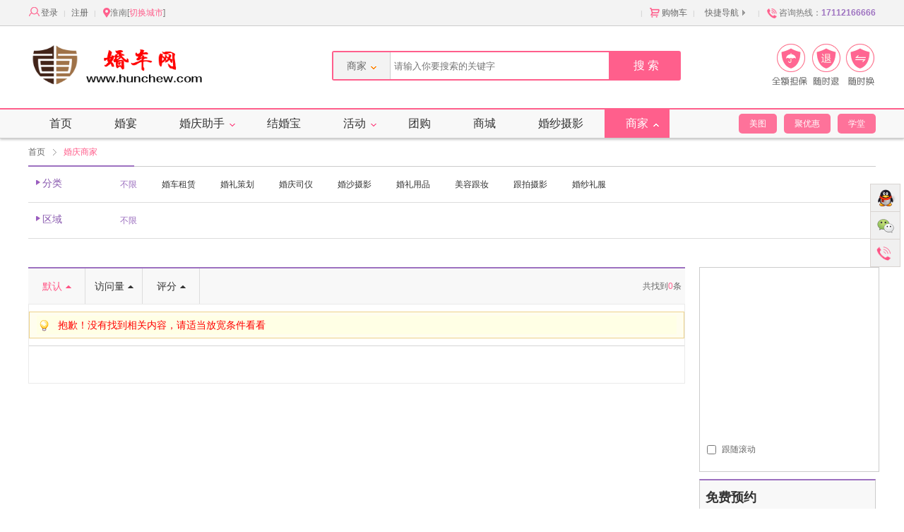

--- FILE ---
content_type: text/html; charset=UTF-8
request_url: http://hn.hunchew.com/index.php?store.html
body_size: 22552
content:
<!doctype html>
<html>
<head>
<meta http-equiv="Content-Type" content="text/html; charset=utf-8" />
<title>婚车租赁,婚庆租车,婚车车队,婚车租赁价格一览表,婚车出租平台</title>
<meta name="keywords" content="怎么样?" />
<meta name="description" content="" />
<meta property="qc:admins" content="2306637330120633" />
<link rel="stylesheet" type="text/css" href="/themes/default/static/style/public.css"/>
<link rel="stylesheet" type="text/css" href="/themes/default/static/style/index.css"/>
<link rel="stylesheet" type="text/css" href="/themes/default/static/style/newstyle.css"/>
<link rel="stylesheet" type="text/css" href="/themes/default/static/style/append.css"/>
<link rel="stylesheet" type="text/css" href="/themes/default/static/style/newindex.css"/>
<link rel="stylesheet" href="http://hunchew.com/static/style/kt.widget.css" type="text/css" />
<link rel="stylesheet" href="http://hunchew.com/static/style/common.css" type="text/css" />
<link rel="stylesheet" href="http://hunchew.com/static/ui/j.ui.css" type="text/css" />
<script type="text/javascript">window.URL={"domain":"hunchew.com","url":"", "res":"http://hunchew.com/static", "img":"http://www.hunchew.com/./attachs","city":"http://hn.hunchew.com"};window.G={"city":"淮南"};</script>
<script type="text/javascript"  src="http://hunchew.com/static/script/kt.j.js"></script>
<script type="text/javascript"  src="http://hunchew.com/static/script/kt.js"></script>
<script type="text/javascript"  src="http://hunchew.com/static/ui/j.ui.js"></script>
<script type="text/javascript"  src="http://hunchew.com/static/script/widget.login.js"></script>
<script type="text/javascript"  src="http://hunchew.com/static/script/widget.msgbox.js"></script>
<script type="text/javascript"  src="/themes/default/static/script/common.js"></script>


</head>

<iframe id="miniframe" name="miniframe" style="display:none;"></iframe>
<body>
<div id="wrap">
	<!--公共头部区域开始-->
	<div class="top">
		<div class="mainwd">
			<div class="lt">
																<label><span class="newIcon newIcon_login"></span><a href="http://hn.hunchew.com/index.php?passport.html" login="mini">登录</a>
				</label>
				<small>|</small>
				<label><a href="http://hn.hunchew.com/index.php?passport-signup.html">注册</a>
				</label>
				<small>|</small>
				<span class="newIcon newIcon_city"></span>淮南[<a href="http://hn.hunchew.com/index.php?index-city.html" class="fontcl1">切换城市</a>]
				 
							</div>
			<div class="rt">
								<small>|</small>
				<label><span class="newIcon newIcon_topshop"></span><a href="http://hn.hunchew.com/index.php?trade/cart.html">购物车<font class="fontcl1"></font></a>
				</label>
				<small>|</small>
				<label><a class="person_center" topnav="fastnav">快捷导航 <span class="newIcon newIcon_kjdh"></span></a>
				<div class="black_line none" ></div>
				<div class="my_person_son none" topnavmenu="fastnav">
					<a href="http://hn.hunchew.com/index.php?index.html">网站首页</a>
					<a href="http://hn.hunchew.com/index.php?hotel.html">婚宴酒店</a>
					<a href="http://hn.hunchew.com/index.php?store.html">婚庆商家</a>
					<a href="http://hn.hunchew.com/index.php?product.html">结婚商城</a>
					<a href="http://hn.hunchew.com/index.php?tuan.html">团购商品</a>
				</div>
				</label>
				<small>|</small>
				<label><span class="newIcon newIcon_toptel"></span>咨询热线：<b class="fontcl2">17112166666</b></label>
			</div>
			<div class="cl"></div>
		</div>
	</div>
</div>
<!--公共头部区域结束-->
<script type="text/javascript">
(function(K, $){
$("[topnav]").hover(function(){
    var k = $(this).attr("topnav");
    var pos = $(this).position();
    $("[topnav]").removeClass("peron");
    $(this).addClass("peron");
    var left = pos.left + $(this).width() - $("[topnavmenu='"+k+"']").width()+10;
    $("[topnavmenu]").hide();
    $("[topnavmenu='"+k+"']").css({"left":left}).show();
    $("[topnavmenu='"+k+"']").mouseenter(function(){
        $("[topnav='"+k+"']").addClass("peron");
        $(this).show();
    }).mouseleave(function(){
        $("[topnav='"+k+"']").removeClass("peron");
        $(this).hide();
    });
});
})(window.KT, window.jQuery);
</script>
<div class="cl"></div>

<!--公共头部区域结束-->
<!--公共搜索开始-->
<div class="mainwd header_cont">
	<div class="header_lt lt">
		<a href="http://hn.hunchew.com/index.php?index.html"><img src="http://www.hunchew.com/./attachs/photo/201801/20180129_5E2265768BCDA99DCCACC26A4D5E49F5.png" /></a>
	</div>
	<div class="header_search lt">
		<div class="header_top_sea">
			<form action="http://hn.hunchew.com/index.php?store.html" topso="form" method="post">
				<a action="http://hn.hunchew.com/index.php?store.html" class="search_a lt" topso="from" >商家<span class="org_xia_ico"></span></a>
				<input type="text" name="kw" class="text lt" value="" placeholder="请输入你要搜索的关键字" id="s_ting"/>
				<input type="submit" class="seach_but btn rt" value="搜 索" />
			</form>
		</div>
		<div class="serch_content none" topso="from-list">
			<a action="http://hn.hunchew.com/index.php?hotel.html">酒店</a>
			<a action="http://hn.hunchew.com/index.php?store.html">商家</a>
			<a action="http://hn.hunchew.com/index.php?product.html">商城</a>
			<a action="http://hn.hunchew.com/index.php?tuan.html">团购</a>
		</div>
	</div>
	<div class="header_rt rt">
		<span class="newIcon newIcon_hdrt"></span>
	</div>
</div>
<!--公共搜索结束-->
<!--公共导航开始-->
<div class="menuNav">
	<div class="mainwd">
		<div class="lt">
			<ul class="menuNav_all hoveno">
				<li class="menuNav_main "><a title="婚车租赁,婚庆租车,婚车车队,婚车租赁价格一览表,婚车出租平台" href="http://hn.hunchew.com/index.php?index.html" class="menuNav_main_a">首页</a>
				</li>
				                                    <li class="menuNav_main ">
                        <a href="http://hn.hunchew.com/index.php?hotel.html" target="_blank" class="menuNav_main_a">婚宴</a>
                                            </li>
                				                                    <li class="menuNav_main ">
                        <a href="http://hn.hunchew.com/index.php?book.html" class="menuNav_main_a">婚庆助手<span class="newIcon li_xia_ico"></span></a>
                                                <ul class="menuNav_son none">
                                                        <li><a href="http://hn.hunchew.com/index.php?jhb.html" style="border-bottom:none;"><span class="newIcon newIcon_kjdh"></span>结婚保障</a>
                            </li>
                                                    </ul>
                                            </li>
                				                                    <li class="menuNav_main ">
                        <a href="http://hn.hunchew.com/index.php?bao.html" target="_blank" class="menuNav_main_a">结婚宝</a>
                                            </li>
                				                                    <li class="menuNav_main ">
                        <a href="http://hn.hunchew.com/index.php?activity.html" class="menuNav_main_a">活动<span class="newIcon li_xia_ico"></span></a>
                                                <ul class="menuNav_son none">
                                                        <li><a href="http://hn.hunchew.com/index.php?youhui.html" style="border-bottom:none;"><span class="newIcon newIcon_kjdh"></span>优惠活动</a>
                            </li>
                                                    </ul>
                                            </li>
                				                                    <li class="menuNav_main ">
                        <a href="http://hn.hunchew.com/index.php?tuan.html" class="menuNav_main_a">团购</a>
                                            </li>
                				                                    <li class="menuNav_main ">
                        <a href="http://hn.hunchew.com/index.php?product.html" class="menuNav_main_a">商城</a>
                                            </li>
                				                                    <li class="menuNav_main ">
                        <a href="http://hn.hunchew.com/index.php?store-2-0-1.html" class="menuNav_main_a">婚纱摄影</a>
                                            </li>
                				                                    <li class="menuNav_main  current">
                        <a href="http://hn.hunchew.com/index.php?store.html" class="menuNav_main_a">商家<span class="newIcon li_xia_ico"></span></a>
                                                <ul class="menuNav_son none">
                                                        <li><a href="http://hn.hunchew.com/index.php?store-3-0-1.html" style="border-bottom:none;"><span class="newIcon newIcon_kjdh"></span>婚礼策划</a>
                            </li>
                                                    </ul>
                                            </li>
                							</ul>
		</div>
		<div class="rt">
			<ul class="menuNav_sub hoveno">
				<li><a href="http://www.hunchew.com/index.php?article.html">学堂</a>
				</li>
				<li><a href="http://www.hunchew.com/index.php?taoke.html">聚优惠</a>
				</li>
				<li><a href="http://hn.hunchew.com/index.php?photo.html">美图</a>
				</li>
			</ul>
		</div>
		<div class="cl"></div>
	</div>
</div>
<script>
$(document).ready(function(){
	 $(".menuNav_main").mouseover(function(){
		$(this).find(".menuNav_son").show(); 
	}).mouseout(function(){
		$(this).find(".menuNav_son").hide(); 
	});
			/**
 * Copy Right IJH.CC
 * Each engineer has a duty to keep the code elegant
 * $Id$
 */
(function(K, $){
$(document).ready(function(){
	$("[topso='from']").mouseenter(function(){
		var pos = $(this).position();
		$(".serch_content").css({"top":pos.top+36, "left":pos.left}).show();
	}).mouseleave(function(){
		$(".serch_content").hide();
	});
	$("[topso='from-list']").mouseenter(function(){
		var pos = $("[topso='from']").position();
		$(".serch_content").css({"top":pos.top+36, "left":pos.left}).show();
	}).mouseleave(function(){
		$(this).slideUp("fast");
	});
	$("[topso='from-list'] a").click(function(){
		var title = $(this).text();
		var action = $(this).attr("action");
		$("[topso='form']").attr("action", action);
		$("[topso='from']").attr("action", action);
		$("[topso='from']").html(title+'<span class="org_xia_ico"></span>');
		$(".serch_content").hide();
	});
});
})(window.KT, window.jQuery);
});
</script>

<!--主题部分开始-->
<div class="mainwd">
	<div class="weizhi_sum">
		<a href="http://hn.hunchew.com/index.php?index.html">首页</a>
		<span class="newIcon postIcon"></span>
		<a href="javascript:void(0)">婚庆商家</a>
			</div>
	<!--聚合导航开始-->
	<div class="public_chose_option">
		<span class="pu_chose_span"></span>
		<dl class="pu_chose_opt_dl hoveno">
			<dt><span><font class="newIcon chosIcon"></font>分类</span></dt>
			<dd><a href="http://hn.hunchew.com/index.php?store-0-0-1.html" class="current">不限</a>
				<a href="http://hn.hunchew.com/index.php?store-2-0-0-1.html" >婚车租赁</a>
				<a href="http://hn.hunchew.com/index.php?store-3-0-0-1.html" >婚礼策划</a>
				<a href="http://hn.hunchew.com/index.php?store-4-0-0-1.html" >婚庆司仪</a>
				<a href="http://hn.hunchew.com/index.php?store-5-0-0-1.html" >婚沙摄影</a>
				<a href="http://hn.hunchew.com/index.php?store-6-0-0-1.html" >婚礼用品</a>
				<a href="http://hn.hunchew.com/index.php?store-7-0-0-1.html" >美容跟妆</a>
				<a href="http://hn.hunchew.com/index.php?store-8-0-0-1.html" >跟拍摄影</a>
				<a href="http://hn.hunchew.com/index.php?store-9-0-0-1.html" >婚纱礼服</a>
				</dd>
		</dl>
		<dl class="pu_chose_opt_dl hoveno">
			<dt><span><font class="newIcon chosIcon"></font>区域</span></dt>
			<dd><a href="http://hn.hunchew.com/index.php?store-0-0-1.html" class="current">不限</a>
				</dd>
		</dl>
	</div>
	<!--聚合导航结束-->
	<!--酒店介绍开始-->
	<div class="mainlistCont">
		<!--左面开始-->
		<div class=" mainlistCont_left lt">
			<div class="public_sort">
				<div class="lt">
					<ul class="pub_sort_menu hoveno">
						
                        <li><a href="http://hn.hunchew.com/index.php?store-0-0-0-1.html" class="on">默认<span class="newIcon onsort"></span></a>
                        </li>
                        <li class="li1"><a href="http://hn.hunchew.com/index.php?store-0-0-1-1.html">访问量<span  class="newIcon nosort"></span></a>
                        </li>
                        <li class="li0"><a href="http://hn.hunchew.com/index.php?store-0-0-2-1.html">评分<span  class="newIcon nosort"></span></a>
                        </li>
					</ul>
				</div>
				<div class="rt">
					<span>共找到<font class="fontcl1">0</font>条</span>
				</div>
				<div class="cl"></div>
			</div>
			<div class="host_list_company_l">
				<ul class="opacityImg">
										<li>
						<h4 class="tips"><span class="notice">抱歉！没有找到相关内容，请适当放宽条件看看</span></h4>
					</li>
										<div class="cl"></div>
				</ul>
				<!--分页开始-->
				<div class="page ml200"></div>
			</div>
			<!--分页结束-->
		</div>
		<!--左面结束-->
		<!--右面开始-->
		<div class="mainlistSide rt">
			<!--地图开始-->
			<div class="mainlistSide_map host_list_company_map">
				<div style="width:238px;height:238px; margin-bottom:5px;" id="baidu_map"></div>
				<p>
					<label>
					<input type="checkbox" id="map_keeper" value="1"/>
					跟随滚动</label>
				</p>
			</div>
			<!--地图结束-->
			<!--输入信息开始-->
			<div class="public_info">
				<h2>免费预约</h2>
				<form action="http://hn.hunchew.com/index.php?book-fast.html" method="post" id="book-fast">
					<input type="hidden" name="data[city_id]" value="120" />
					<table>
						<tr>
							<th align="right">联系人</th>
							<td>
								<input type="text" class="text" name="data[contact]" placeholder="请输入您的姓名"/>
							</td>
						</tr>
						<tr>
							<th align="right" >手机号</th>
							<td>
								<input type="text" class="text" name="data[mobile]" placeholder="请输入您的联系电话"/>
							</td>
						</tr>
						<tr>
							<td colspan="2"><a mini-submit="#book-fast" class="btn fullBtn">免费咨询</a>
							</td>
						</tr>
					</table>
				</form>
			</div>
			<!--输入信息结束-->
			<div class="mainlistSide_list">
				<h2>最新商家优惠</h2>
				<div class="hunshasheying_b">
					<ul>
												<li><a href="http://hn.hunchew.com/index.php?youhui-detail-1.html">1111</a>
						</li>
						
					</ul>
				</div>
			</div>
			<div class="mainlistSide_list">
				<h2>淮南商家排行</h2>
				<div class="hunshasheying_paihang">
					<ul>
						
					</ul>
				</div>
			</div>
		</div>
		<!--右面结束-->
	</div>
	<!--酒店介绍结束-->
</div>
<!--主题部分结束-->
<script type="text/javascript">
// 百度地图API功能
var map = new BMap.Map("baidu_map", { minZoom: 11, maxZoom: 18 });            // 创建Map实例
map.centerAndZoom("淮南", 13);
//map.centerAndZoom("合肥", 12);
var market = null;
var map_keeper = false;
//定位
function locatMap(x, y) {
    map.clearOverlays();
    map.reset();
    var point = new BMap.Point(x, y);
    marker = new BMap.Marker(point);
    map.addOverlay(marker);
    map.centerAndZoom(point, 15);
    marker.show();
    marker.setAnimation(BMAP_ANIMATION_BOUNCE); //跳动的动画
}
(function(K, $){
$("[maplocat]").mouseenter(function(){
	var loc = $(this).attr("maplocat").split(",");
	locatMap(loc[0], loc[1]);
}).mouseleave(function(){
	//map.clearOverlays();
	//map.reset();
	marker.setAnimation(null);
});
$("#map_keeper").click(function(){
	if($(this).attr("checked")){
		map_keeper = true;
	}else{
		map_keeper = false;
		$(".host_list_company_map").css({position :'static'});
	}
});
$(window).scroll(function(){
	if(map_keeper){
		if($(this).scrollTop() > 343){
			 $(".host_list_company_map").css({top: 0 +'px',position:'fixed'});
		}else if($(this).scrollTop() < 343){
			 $(".host_list_company_map").css({position :'static'});
		}
	}
});	
$(".hunshasheying_paihang ul li").mouseover(function(){
	var index=$(this).index();
	$(".hunshasheying_paihang ul li").each(function(a){
		if(a==index){
			$(this).find(".hunshasheying_phb_c").show();
			$(this).find(".hunshasheying_phb_t").hide();
			}else{
			$(this).find(".hunshasheying_phb_c").hide();
			$(this).find(".hunshasheying_phb_t").show();
			}
	});
});
$(".hunshasheying_paihang ul li").eq(0).mouseover();
})(window.KT, window.jQuery);
</script>
		<div class="cl h30"></div>
	</div>
    <div class="footer">
        <div class="mainwd footer_t">
	<div class="footer_t_public_1 footer_pub_cont">
		<h2>联系我们</h2>
		<p><span class="newIcon ft_tel"></span>热线电话：17112166666</p>
		<p><span class="newIcon ft_em"></span>E-mail: 151987@qq.com</p>
	</div>
		<div class="footer_t_public_1">
		<h2>新人帮助</h2>
		<ul>
						<li><a href="http://www.hunchew.com/index.php?page-help-order.html">订单管理</a>
			</li>
						<li><a href="http://www.hunchew.com/index.php?page-help-baozhang.html">消费保障</a>
			</li>
						<li><a href="http://www.hunchew.com/index.php?page-help-register.html">注册会员</a>
			</li>
			
		</ul>
	</div>
		<div class="footer_t_public_1">
		<h2>企业服务</h2>
		<ul>
						<li><a href="http://www.hunchew.com/index.php?page-help-company.html">商家入住</a>
			</li>
			
		</ul>
	</div>
		<div class="footer_t_public_1">
		<h2>结婚工具</h2>
		<ul>
						<li><a href="http://www.hunchew.com/index.php?page-help-tooldaibansx.html">婚礼代办事项</a>
			</li>
						<li><a href="http://www.hunchew.com/index.php?page-help-tooldaylc.html">婚礼当日流程</a>
			</li>
						<li><a href="http://www.hunchew.com/index.php?page-help-toolhetong.html">婚庆合同下载</a>
			</li>
			
		</ul>
	</div>
	
	<div class="footer_t_public_1 foot_public_2">
		<h2>关注我们</h2>
		<img src="http://www.hunchew.com/./attachs/photo/201902/20190217_B5C54619059D056B30F8C325C09D8B83.jpg" width="86" height="86"/>
	</div>
	<div class="cl"></div>
</div>

        ﻿<div class="mainwd footer_b_all">
	<div class="footer_all_t">
		<a href="http://www.hunchew.com/index.php?page-about-service.html">服务条款</a>
		<a href="http://www.hunchew.com/index.php?page-about-feedback.html">投诉意见</a>
		<a href="http://www.hunchew.com/index.php?page-about-mzshengming.html">免责声明</a>
		<a href="http://www.hunchew.com/index.php?page-about-clause.html">注册协议</a>
		<a href="http://www.hunchew.com/index.php?page-about-about.html">关于我们</a>
		<a href="http://www.hunchew.com/index.php?page-about-jobs.html">人才招聘</a>
		<a href="http://www.hunchew.com/index.php?page-about-links.html">友情链接</a>
		<a href="http://www.hunchew.com/index.php?page-about-contact.html">联系我们</a>
		
		<p>Copyright © 2020 婚车租赁,婚庆租车,婚车车队,婚车租赁价格一览表,婚车出租平台 All rights reserved. ICP备案：<A href="http://www.beian.miit.gov.cn" target=_blank><B>浙ICP备18013309号-5</B></a></p>
	</div>
<script language="javascript" src="http://count30.51yes.com/click.aspx?id=303032721&logo=12" charset="gb2312"></script>
</div>
<p class="none"></p>
                       
		 <div class="service_box">
	<div class="tab_nav">
		<ul>
			<li><a href="javascript:void(0)"><i class="icon icon_1"></i></a>
				<div class="tab_plan none">
					<h3>在线客服</h3>
					
										<a target="_blank" href="http://wpa.qq.com/msgrd?v=3&uin=151987&site=hunchew.com&menu=yes" title="点击咨询"><img src="http://hunchew.com/static/images/icon/qq.png"/></a>
                    					<p >服务时间:<br />9:00-18:00</p>
				</div>
			</li>
			<li><a href="javascript:void(0)"><i class="icon icon_3"></i></a>
				<div class="tab_plan none">
					<img src="http://www.hunchew.com/./attachs/photo/201902/20190217_B5C54619059D056B30F8C325C09D8B83.jpg" alt="官方微信自助客服" width="130" height="130">
					<p>扫一扫</p>
				</div>
			</li>
			<li><a href="javascript:void(0)"><i class="icon icon_4"></i></a>
				<div class="tab_plan none tab_plan_bt"><p class="pink">17112166666</p></div>
			</li>
		</ul>
		<a gotop="top" class="gotop" title="回到顶部"></a>
	</div>
</div>
<script type="text/javascript">
(function(K, $){
$("[login='mini']").click(function(e){
	e.stopPropagation();
	e.preventDefault();	
	Widget.Login(function(){window.location.reload();});
});
$(window).scroll(function(){if($(window).scrollTop()>0){$("[gotop='top']").fadeIn();}else{$("[gotop='top']").fadeOut();}});
$("[gotop='top']").click(function(e){e.stopPropagation();$('body,html').animate({ scrollTop: 0 }, 800);});
//$("[gotop='top']").css({"top":$("body").height()/2+150});
})(window.KT, window.jQuery);
</script>
<script type="text/javascript">
$(".service_box .tab_nav li").mouseover(function(){
	var i=$(this).index();
	$(this).addClass("active").siblings().removeClass("active");
	$(this).find('.tab_plan').show();
	$(this).siblings().find('.tab_plan').hide();
}).mouseout(function(){
	$('.tab_plan').hide();
	$(".service_box .tab_nav li").removeClass("active");
});
</script>

    </div>
</div>
<script type="text/javascript"  src="http://hunchew.com/static/script/jquery.kinMaxShow.js"></script>
<script type="text/javascript">
(function(K, $){
$("[kinBox]").each(function(){
    var params = $.parseJSON($(this).attr("kinBox") || "{}") || {};
    if(!$(this).attr("id")){$(this).attr("id", K.GGUID());}
    $("#"+$(this).attr('id')).kinMaxShow($.extend({intervalTime:4}, params));
});
$("img[opacity]").mouseover(function() {$(this).css({opacity: $(this).attr('opacity')});}).mouseout(function() {$(this).css({opacity: ''});});
})(window.KT, window.jQuery);
</script>
</body>
</html>


--- FILE ---
content_type: text/css
request_url: http://hn.hunchew.com/themes/default/static/style/public.css
body_size: 17024
content:
/*公共样式
Time:2014-1-17
AUctor:zhangpeng
*/
* {font-family:"Microsoft YaHei","微软雅黑", Arial, sans-serif;}
html, body, div, p, ul, li, dl, dt, dd, h1, h2, h3, h4, h5, h6, form, input, select, button, 
textarea, iframe, table, th, td {margin: 0;padding: 0;}
body{font:12px/1.6 "微软雅黑";color:#666666;/*IE下容器居中*/}
h1,h2,h3,h4,h5,h6{text-align:left;}
ul,li{list-style:none;}
a,img,a img{border:0 none;}
a{text-decoration:none;cursor:pointer;}
i{font-style:normal;}
a:hover{text-decoration:none;}
input,select{outline:none} 
textarea{ outline:0; resize:none;text-align:left;}
form submit,form img,form reset,form button{cursor:pointer;}
.block_lt{display:block;float:left;}
.block{display:block;}
.lt{float:left; display:inline;}
.rt{float:right; display:inline;}
.pc_overflow{overflow:hidden; zoom:1;}
.text_r{text-align:right;}
.cl{clear:both;}
.f12{font-size:12px;}
.f14{font-size:14px;}
.f16{font-size:16px;}
.f17{font-size:17px;}
.f18{font-size:18px;}
.f20{font-size:20px;}
.f22{font-size:22px;}
.f24{font-size:24px;}
.f28{font-size:28px;}
.f14black8{font-size:14px;color:#888888;}
.ltmt10{float:left;margin-top:10px;margin-right:10px;}
.hauto{height:auto;overflow:hidden;}
.h180{height:180px;}
.h30{height:30px;}
.h20{height:20px;}
.h10{height:10px;}
.h15{height:15px;}
.mr12{margin-right:12px;}
.ml10{margin-left:10px;}
.ml20{margin-left:20px;}
.none{display:none;}
#wrap{text-align:left;}
.mt10{margin-top:10px;}
.mt15{margin-top:15px;}
.mt20{margin-top:20px;}
.w400{width:400px; margin:0 auto; overflow:hidden; zoom:1;}
.w600{width:600px; margin:0 auto; overflow:hidden; zoom:1;}
.w960{width:960px; margin:0 auto; overflow:hidden; zoom:1;}
.w950{width:950px; margin:0 auto; overflow:hidden; zoom:1;}
.w980{width:980px; margin:0 auto; overflow:hidden; zoom:1;}
.w900{width:900px; margin:0 auto; overflow:hidden; zoom:1;}
.w1000{width:1000px; margin:0 auto; overflow:hidden; zoom:1;}
.w1016{width:1016px; margin:0 auto; overflow:hidden; zoom:1;}
.w1210{width:1210px; margin:0 auto; overflow:hidden; zoom:1;}

.all_bg{width:100%;height:auto;background:#F3F3F3;}

.pinkbg{background:#F75A87;}/*导航背景用到*//*内页导航用到*//*宴会厅页面*//*团购详情页*/
/*公共头部开始*/
.top{width:100%;height:30px;background:url(../images/top_bg.png) repeat;}
.top_t{height:100%;line-height:30px;width:1000px;margin:0 auto;}
.top_t_l{width:auto;height:100%;line-height:30px;}
.top_t_l a{color:#F75A87;font-size:12px;}
.top_t_l a.more_city{display:block;float:left;width:75px;height:30px;line-height:30px;
background:url(../images/top_a_bg.png) no-repeat right center;}
.top_t_r{width:auto;height:30px;line-height:30px;position:relative;}
.top_t_r p span{display:block;float:left;}
.top_t_r a{color:#878787;font-size:12px;padding-left:10px;display:block;float:left;margin-left:5px;text-decoration:none!important;}
.top_t_r a.pink{color:#F75A87;}
.top_t_r a b{font-size:13px;color:#F75A87;}
.top_t_r a.mobile_kehu{width:64px;height:30px;line-height:30px;background:url(../images/shouji.png) no-repeat left center;text-align:center;}
.top_t_r a.gouwuche:hover{color:#F75A87;}
.top_t_r a.gouwuche i{display:blockk;float:left;width:12px;height:11px;background:url(../images/ico_4.png) no-repeat;background-position:-185px -6px;margin:10px 3px 0 0;}
.top_t_r a.gouwuche span{display:block;float:left;}
.top_t_r a.mobile_kehu:hover{background:url(../images/shouji1.png) no-repeat left center;color:#F75A87!important;}
.top_t_r a.person_center{width:64px;height:30px;line-height:30px;
background:url(../images/top_a_bg.png) no-repeat 95% 55%;}
.top_t_r a.fast_nav{width:64px;height:30px;line-height:30px;
background:url(../images/top_a_bg.png) no-repeat 95% 55%;text-decoration:none!important;}
.current40{background:#FFF url(../images/r_a_bg.png) no-repeat 95% 55%!important;border:1px solid #d5D5D5;border-bottom:none;width:62px!important;height:29px!important;z-index:99}
.black_line{width:239px;height:10px;border-top:1px solid #D5D5D5;position:absolute;right:73px;top:24px;}
.fast_nav_son{width:310px;height:auto;position:absolute;background:#FFF;border:1px solid #D5D5D5;right:0;top:25px;border-top:none;padding:5px 0;}
.fast_nav_son a{display:block;width:auto;float:left;height:24px;line-height:24px;padding:0 10px;text-align:center;text-decoration:none!important;}
.fast_nav_son a:hover{color:#F75A87;}
.top_t_r a.my_baby{display:block;float:left;width:70px;height:30px;line-height:30px;text-align:center;}
.current41{background:#FFF!important;border:1px solid #D5D5D5;border-bottom:none;width:68px!important;height:29px!important;z-index:99}
.my_person_son{width:72px;height:auto;position:absolute;background:#FFF;left:84px;top:25px;border:1px solid #D5D5D5;border-top:none;z-index:9;}
.my_person_son a{padding:0;width:100%;height:22px;line-height:22px;text-align:center;margin:0;}
.my_person_son a:hover{background:#F5F5F5;}
.black_line1{}



/*公共头部结束*/
/*header开始*/
.header{height:auto;}
.public_header{width:1000px;margin:0 auto;text-align:center;zoom:1;height:100px;}
.header_l{width:550px;}
.header_l a img{padding:25px 20px 20px 0;float:left;}
.header_l p{float:left;margin-top:25px;font-size:14px;}
.header_l p a{color:#AFAFAF;}
.header_r{width:442px;height:auto;/*position:relative;*/}
.header_r_t{width:100%;height:34px;background:url(../images/search_bg.png) no-repeat;margin-top:25px;}
.header_r_t form input.seach{width:258px;height:30px;line-height:30px;border:none;margin-top:3px;padding-left:8px;float:left;color:#888;}
.header_r_t form input.seach_but{width:93px;height:34px;float:left;background:none;border:none;cursor:pointer;}
.header_r_t a.search_a{display:block;float:left;width:82px;height:30px;line-height:30px;text-align:center;color:#666;font-size:14px;text-decoration:none!important;}
.header_r_b{width:100%;height:auto;margin:5px 0 20px 0;}
.header_r_b ul li{float:left;padding-right:10px;}
.header_r_b ul li a{color:#999999;font-size:12px;}

.serch_content{width:80px;height:auto;background:#FFF;position:absolute;left:0;top:58px;z-index:10;border:1px solid #C7C7C7;border-top:none;}
.serch_content a{display:block;width:100%;height:30px;line-height:30px;text-align:center;color:#444;font-size:14px;text-decoration:none!important;border-bottom:1px solid #F3F3F3;}
.serch_content a:hover{background:#F3F3F3;}
.serch_content a span{display:inline-block;}
.org_xia_ico{display:inline-block;width:9px;height:5px;background:url(../images/ico_4.png) no-repeat;background-position:-186px -42px;margin-left:5px;}
/*header结束*/
/*公共导航开始*/
.menu{width:100%;height:41px;line-height:41px;}
.menu_all{height:100%;}
.menu_all_l{width:840px;height:100%;background:url(../images/nav_bg.png) no-repeat right center;}
.menu_all_l ul li{float:left;width:90px;font-size:14px;font-weight:bold;}
.menu_all_l ul li a{display:block;float:left;width:90px;height:41px;line-height:41px;color:#FFF;text-align:center;}
.menu_all_l ul li a:hover,.current1{background:#FF7CA1;text-decoration:none!important;}


.menu_son{z-index:99;overflow:visible;position:absolute;margin-top:41px;}
*+html .menu_son{z-index:99;overflow:visible;position:absolute;margin-top:40px;margin-left:-90px;}
.menu_son li{width: 90px;height:36px;float:none!important;}
.menu_son li a{display:block;width:90px;height:36px;line-height:36px;text-align:center;background:#FFF;font-weight:normal;color:#444!important;text-decoration:none!important;border-bottom:1px dotted #D6D6D6;}
.menu_son li a:hover{background:#FF7CA1;color:#FFF!important;}

.menu_main_a{position:relative;}
.menu_main_a span.li_xia_ico{display:block;position:absolute;width:9px;height:6px;background:url(../images/ico_4.png) no-repeat;background-position:-188px -24px;right:8px;bottom:15px;}

.menu_all_r{width:auto;}
.menu_all_r ul{}
.menu_all_r ul li{float:left;padding:0 10px 0 10px;}
.menu_all_r a{color:#FFF;font-size:12px;}
.menu_all_r a.tools{display:block;width:35px;height:41px;background:url(../images/white_bgpng.png) no-repeat right center;float:right;}
/*公共导航结束*/
/*公共底部开始*/
.footer{width:100%;height:auto;border-top:1px solid #DCDCDC;}
.footer_t{height:auto;}
.footer_t_public{width:260px;height:auto;float:left;margin-top:20px;}
.footer_t_public span{display:inline-block;float:left;width:36px;height:37px;background-position:-104px -139px;margin-right:8px;}
.footer_t_public p{float:left;width:155px;}
.footer_t_public p b{display:block;font-size:14px;color:#444;font-weight:normal;}
.footer_t_public p i{display:block;font-size:12px;color:#888}

.footer_t_public_1{width:160px;height:auto;float:left;margin-top:20px;margin-bottom:20px;}
.footer_t_public_1 h2{font-size:14px;color:#444;}
.footer_t_public_1 ul li{width:auto;height:28px;line-height:28px;font-size:12px;background:url(../images/li_2_bg.png) no-repeat left center;padding-left:4px;}
.footer_t_public_1 ul li a{color:#666;}
.footer_t_public_1 ul li a:hover{color:#F75A87;}

.foot_public_2 ul li{background:none;}
.foot_public_2 ul li a.guanzhu_1{display:inline-block;float:left;width:20px;height:18px;background-position:-10px -87px;margin-right:4px;}
.foot_public_2 ul li a.guanzhu_2{display:inline-block;float:left;width:20px;height:18px;background-position:-34px -88px;margin-right:4px;}
.foot_public_2 ul li a.guanzhu_3{display:inline-block;float:left;width:20px;height:18px;background-position:-54px -88px;margin-right:4px;}
.footer_b{width:100%;height:120px;background:#FFF;}
.footer_b_all{height:120px;text-align:center;}
.footer_all_t{width:100%;height:80px;text-align:center;margin-top:30px;line-height:28px;}
.footer_all_t a{color:#666;padding:0 5px;}

/*公共底部结束*/
/*公共分页样式开始*/
.page{width:600px;height:40px;margin:0 auto;margin-top:20px;}
.page a{display:block;width:20px;height:20px;background:#CCCCCC;line-height:20px;text-align:center;color:#FFF;margin:0 2px;}
.page a.next-page{width:52px;}
.ml200{margin-left:200px;}
.page a.current3{background:#FD6596;}
.page a:hover,current3{background:#FD6596!important;}
/*公共分页样式结束*/
/*公共输入信息开始*/
.public_info{width:99%;height:180px;border:1px solid #FD6596;margin-top:10px;border-top:none;background:#FFF;font-size:14px;}
.public_info p{width:100%;height:30px;line-height:30px;text-align:center;color:#FFF;}
.public_info table{margin-top:15px;}
.public_info form input.name_phone{width:135px;height:26px;line-height:26px;padding-left:10px;font-size:14px;}
/*公共输入信息结束*/
/*酒店图片头部样式开始*/
.hotel_img_top{width:100%;height:61px;border-bottom:2px solid #D32456;background:url(../images/top_1_bg.png) repeat;}
.hotel_img_top_t{height:100%;}
.hotel_img_top_t_l{width:auto;height:100%;line-height:61px;color:#fff;font-size:14px;}
.hotel_img_top_t_l a{color:#FFF;}
.hotel_img_top_t_l a.hotel_name{font-size:26px;padding:0 50px;}
.hotel_img_top_t_l span i{font-size:22px;}
.hotel_img_top_t_r{width:191px;margin-top:15px;}
.hotel_img_top_t_r a{display:block;float:left;}
.hotel_img_top_t_r a.look_dangqi{color:#FFF;font-size:14px;line-height:40px;margin-left:10px;}
/*酒店图片头部样式结束*/
/*内页公共导航开始*/
.public_son_menu{width:100%;height:41px;}
.public_son_menu ul li{float:left;font-size:14px;padding:0 10px;}
.public_son_menu ul li a{color:#FFF;display:block;float:left;width:90px;height:28px;line-height:28px;text-align:center;margin-top:6px;}
.public_son_menu ul li a:hover,.current5{border-radius:4px;background:#FFF;color:#FD6596!important;}
/*内页公共导航结束*/
/*图库公共头部开始*/
.img_public_top{width:100%;height:40px;line-height:40px;background:#F75A87;}
.img_public_top_t{height:100%;}
.img_public_top_t_l{width:auto;height:40px;line-height:40px;}
.img_public_top_t_l a img{float:left;margin-top:4px;}
.img_public_top_t_l ul{float:left;margin-left:10px;}
.img_public_top_t_l ul li{float:left;padding:0 5px;}
.img_public_top_t_l ul li a{color:#FFF;font-weight:bold;}
.img_public_top_t_r{width:auto;height:auto;}
.img_public_top_t_r p{float:left;margin-left:15px;color:#fff;}
.img_public_top_t_r p a{color:#FFF;}
.img_public_top_t_r ul li{float:left;padding:0 5px;}
.img_public_top_t_r ul li a{color:#FFF;font-weight:bold;}
.img_public_top_t_r ul li a:hover{font-size:16px;}

/*图库公共头部结束*/
/*图库公共导航开始*/
.img_public_nav{height:auto;overflow:hidden;background:#FFF;margin-top:20px;}
.img_public_nav_sum{border:1px solid #D5D5D5;width:1208px;height:auto;overflow:hidden;}
.img_public_nav_sum p{margin:8px 15px;font-size:14px;}
.img_public_nav_sum p a{color:#6b8a35;padding:1px 10px;line-height:25px;margin:0 3px;}
.img_public_nav_sum p a:hover,.current6{text-decoration: none;border-radius:2px;background:#F75A87;color:#FFF!important;width:auto;height:25px;line-height:25px;padding:1px 10px;}
/*图库公共导航结束*/

/*活动专题头部开始*/
.acitivity_special_top{width:100%;height:27px;background:#FFF;border-bottom:1px solid #E1E1E1;}
.acitivity_special_menu{height:27px;line-height:27px;}
.acitivity_special_menu_l{width:560px;}
.acitivity_special_menu_l ul li{float:left;padding-right:15px;}
.acitivity_special_menu_l ul li a{color:#888;}
.acitivity_special_menu_r{}
.acitivity_special_menu_r ul li{float:left;}
.acitivity_special_menu_r ul li a{color:#888;padding-left:10px;}
.acitivity_special_menu_r ul li.fast_nav{width:70px;hieght:27px;background:url(../images/li_6_bg.png) no-repeat right center;}
/*活动专题头部结束*/
/*登录头部开始*/
.login_top{height:30px;line-height:30px;font-size:14px;}
.login_top a{color:#666;}
/*登录头部结束*/
/*个人中心导航开始*/
.personal_center_menu{height:36px;background:#FA6192;}
.personal_center_menu ul{margin-left:20px;}
.personal_center_menu ul li{float:left;width:105px;height:36px;line-height:36px;text-align:center;}
.personal_center_menu ul li a{display:block;float:left;font-size:14px;color:#FFF;font-weight:bold;
width:auto;height:36px;padding:0 12px;line-height:36px;text-align:center;margin-top:3px;}
.personal_center_menu ul li a:hover,.current16{background:#FFF;border-radius:3px 3px 0 0;color:#FA6091!important;text-decoration:none;}
/*个人中心导航结束*/
/**/
/*系统提示公共头部开始*/
.systeam_top{width:100%;height:65px;background:#FD6596;}
.systeam_header{height:100%;}
.systeam_header_l{width:630px;height:100%;}
.systeam_logo{float:left;margin-top:8px;}
.systeam_nav{width:auto;margin-top:30px;}
.systeam_nav ul li{float:left;width:100px;background:url(../images/li_8_bg.png) no-repeat right center;
text-align:center;}
.systeam_nav ul li a{font-size:16px;color:#E3E3E3;font-weight:bold;}
.systeam_nav ul li a:hover{color:#FFF;}

.systeam_header_r{width:auto;margin-top:35px;}
.systeam_header_r a,.systeam_header_r i{display:block;float:left;color:#e3e3e3;margin-left:5px;}
.systeam_header_r a.a2{width:86px;background:url(../images/a4_bg.png) no-repeat 90% center;text-align:center;}
/*系统提示公共头部结束*/

/*客服样式*/
.service_box{ position:fixed; z-index:100;right:5px;top:50%;margin-top:-100px;border:1px solid #ece8e5; background:#fff; }
.service_box .tab_nav{ position:absolute;left:-42px;top:-1px;}
.service_box .tab_nav li {background:#f0f0f0; border:1px solid #d9d4d1;}
.service_box .tab_nav li.active{ background:#F75A87;}
.service_box .tab_nav li:first-child{border-bottom:none;}
.service_box .tab_nav li:last-child{border-top:none; }
.service_box .tab_nav li a{ display:block; width:auto;padding:2px 6px 2px 7px; line-height:14px; text-align:center;color:#2c2c2c; text-decoration:none;}
.service_box .tab_nav li.active > a{ color:#fff;}
.service_box .tab_nav .icon{ display:block; height:28px;width:28px; background:url(../images/bg_online_service_new.gif) no-repeat; overflow:hidden;margin:3px 0;*margin:6px 0;}
.service_box .tab_nav .icon_1{ background-position:0 0 ;}
.service_box .tab_nav .icon_2{ background-position:-28px 0 ;}
.service_box .tab_nav .icon_3{ background-position:-56px 0 ;}
.service_box .tab_nav .icon_4{  background-position:-85px 0 ;}
.service_box .tab_nav .active .icon_1{ background-position:0 -28px ;}
.service_box .tab_nav .active .icon_2{ background-position:-28px -28px ;}
.service_box .tab_nav .active .icon_3{ background-position:-56px -28px ;}
.service_box .tab_nav .active .icon_4{ background-position:-85px -28px ;}
.service_box  ul li{ position:relative;}
.service_box .tab_plan{padding:10px 10px; position:absolute; right:43px; top:0px; background:#fff; border:1px solid #e3e3e3;text-align:center;width:auto;}
.service_box .tab_plan p{color:#333;}
.tab_plan h3{ margin-bottom:5px; text-align:center;}
.tab_plan a{ display:block;}
.service_box .tab_plan p.pink{ color:#fe5485; font-size:16px; font-weight:bold; width:auto; display:block; width:150px;}
.service_box  .tab_plan_bt{padding:6px 10px;}
/*客服样式*/


--- FILE ---
content_type: text/css
request_url: http://hn.hunchew.com/themes/default/static/style/index.css
body_size: 104497
content:
/* CSS Document */

.index_main{text-align:left;}
.pink{color:#F75A87;}
.black6{color:#666666}
/*第一个大图标*/
.ico_1{background:url(../images/ico_1.png) no-repeat;}
/*第一个大图标*/
/*第二个大图标*/
.ico_2{background:url(../images/ico_2.png) no-repeat;}
/*第二个大图标*/
/*第四个大图标*/
.ico_4{background:url(../images/ico_4.png) no-repeat;}
/*第四个大图标*/
/*图标*/
.qiye_ico{display:inline-block;width:27px;height:15px;background:url(../images/ico_4.png) no-repeat;background-position:-8px -155px;}
.xiaobao_ico{display:inline-block;width:27px;height:15px;background:url(../images/ico_4.png) no-repeat;background-position:-35px -155px;}
.shijing_ico{display:inline-block;width:27px;height:15px;background:url(../images/ico_4.png) no-repeat;background-position:-8px -170px;}
.quan_ico{display:inline-block;width:18px;height:15px;background:url(../images/ico_4.png) no-repeat;background-position:-35px -170px;}
.vip_ico{display:inline-block;width:27px;height:15px;background:url(../images/ico_4.png) no-repeat;background-position:-57px -172px;}

.yezz_green_ico{display:inline-block;width:32px;height:32px;background:url(../images/icon-6.png) no-repeat;background-position:0 0;}
.yezz_no_ico{display:inline-block;width:32px;height:32px;background:url(../images/icon-6.png) no-repeat;background-position:0 -41px;}
.xfbz_green_ico{display:inline-block;width:32px;height:32px;background:url(../images/icon-6.png) no-repeat;background-position:-37px 0;}
.xfbz_no_ico{display:inline-block;width:32px;height:32px;background:url(../images/icon-6.png) no-repeat;background-position:-37px -41px;}
.vip_green_ico{display:inline-block;width:32px;height:32px;background:url(../images/icon-6.png) no-repeat;background-position:-74px 0;}
.vip_no_ico{display:inline-block;width:32px;height:32px;background:url(../images/icon-6.png) no-repeat;background-position:-74px -41px;}
.hui_green_ico{display:inline-block;width:32px;height:32px;background:url(../images/icon-6.png) no-repeat;background-position:-113px 0;}
.hui_no_ico{display:inline-block;width:32px;height:32px;background:url(../images/icon-6.png) no-repeat;background-position:-113px -41px;}
.jing_green_ico{display:inline-block;width:32px;height:32px;background:url(../images/icon-6.png) no-repeat;background-position:-153px 0;}
.jing_no_ico{display:inline-block;width:32px;height:32px;background:url(../images/icon-6.png) no-repeat;background-position:-153px -41px;}



.ads1{height:auto;margin-top:10px;position:relative;}
.ads1 span{position:absolute;width:17px;height:19px;background-position:0 -1px;right:0;top:0;cursor:pointer;}
.ads2{width:100%;height:auto;}
.today_first{height:450px;margin-top:10px;}
.today_first_l{width:710px;height:100%;background:#FFFFFF;position:relative;}
.today_first_l .today_first_l_l{width:320px;height:400px;margin:15px 15px 0 15px;position:relative;}
.today_first_l .today_first_l_l p{width:320px;height:40px;line-height:40px;background:#444;position:absolute;right:0;bottom:0;
opacity:0.3; filter:alpha(opacity=30);}
.today_first_l .today_first_l_l p.text{background:none;opacity:1.0;color:#FFF;font-size:16px;text-indent:10px;font-weight:bold;}

.today_first_l_r{width:350px;height:100%;margin:15px 0 0 0;}
.today_first_l_r h2{font-size:18px;}
.today_first_l_r h2 i a{color:#666;}
.today_first_l_r p{font-size:14px;line-height:22px;text-indent:22px;}
.today_first_l_r p a{color:#FD6596;}
.today_first_l_r h3{font-size:16px;text-align:center;}
.today_first_l_r h3 span{color:#CBCBCB;font-size:8px;font-weight:normal;}
.today_first_l_r ul.ul1 li{width:100%;height:30px;font-size:14px;background:url(../images/li_1_bg.png) no-repeat left center;padding-left:6px;
white-space:nowrap;overflow:hidden;text-overflow:ellipsis;}
.today_first_l_r ul.ul1 li a{color:#666666;}
.today_first_l_r ul.ul1 li a:hover{color:#FD6596;}
.today_first_l_r ul.ul2{margin-top:30px;}
.today_first_l_r ul.ul2 li{float:left;padding-right:25px;text-align:center;}
.today_first_l_r ul.ul2 li a{color:#666666;}
.today_bg{position:absolute;width:89px;height:83px;background-position:0 -117px;left:0;top:0;z-index:9;}

.today_first_r{width:280px;margin-left:10px;height:100%;}
.today_first_r_t{width:100%;height:280px;background:#FFF;}
.title{font-size:18px;width:250px;height:44px;line-height:58px;border-bottom:1px solid #EAEAEA;margin:0 15px 0 15px;}/*首页广告位下右面公共标题*/
.marry_time{width:250px;height:220px;margin:15px 15px 0 15px;}
.marry_time_t{width:100%;height:80px;}
.marry_time_t span{display:block;width:16px;height:16px;background:#FDAF17;color:#FFF;text-align:center;line-height:16px;float:left;
margin-top:3px;border-radius:4px;}
.marry_time_t i{display:block;float:left;width:auto;color:#666666;font-size:14px;font-weight:bold;margin:0 6px;font-family:"宋体";}
.marry_time_t label{float:left;font-size:12px;margin-left:15px;font-family:"宋体";font-weight:bold;color:#888;}
.marry_time_t label input{margin-top:-3px;}
.marry_time_t_b{width:100%;height:40px;margin-top:10px;}
.marry_time_t_b select{width:78px;height:30px;color:#888;}

.marry_time_b{width:100%;height:130px;margin-top:10px;}
.marry_time_b span{display:block;width:16px;height:16px;background:#01AE9A;color:#FFF;text-align:center;line-height:16px;float:left;
margin-top:3px;border-radius:4px;}
.marry_time_b i{display:block;float:left;width:auto;color:#666666;font-size:14px;font-weight:bold;margin:0 6px;font-family:"宋体";}
.marry_need_choose{width:190px;margin-left:20px;font-size:14px;color:#444;}
.marry_need_choose label{width:95px;float:left;margin-bottom:10px;}
.marry_time_t_b .marry_date_ico{width:28px;height:28px;background:url(../images/ico_4.png) no-repeat;background-position:-129px -170px;margin:2.5px 5px 2.5px 25px; display:block;}

/*粉红色按钮*/
.pink_but{display:block;width:120px;height:36px;background:url(../images/pink_but.png) no-repeat;text-align:center;
line-height:36px;color:#FFF;font-size:16px;}
.pink_but:hover{opacity:0.9;}
.pink_but1{display:block;float:right;width:72px;height:22px;background:url(../images/pink_but_1.png) no-repeat;
line-height:22px;text-align:center;color:#FFF;font-size:14px;text-decoration:none!important;}
.pink_but1:hover{opacity:0.9;}
.pink_but4{display:block;float:right;width:265px;height:45px;background:#F75A87;border-radius:6px;
line-height:45px;text-align:center;color:#FFF;font-size:20px;text-decoration:none!important;}
.pink_but4:hover{opacity:0.9;}
/*粉红色按钮*/
/*白色按钮*/
/*绿色按钮*/
.green_but{display:block;width:120px;height:36px;background:url(../images/green_but.png) no-repeat;text-align:center;
line-height:36px;color:#FFF;font-size:16px;text-decoration:none!important;}
.green_but:hover{opacity:0.9;}
/*绿色按钮*/
/*渐变按钮*/
.jianbian_but{display:block;width:120px;height:38px;background:url(../images/jianbian_but.png) no-repeat;text-align:center;
line-height:38px;color:#666;font-size:16px;text-decoration:none!important;}
.jianbian_but:hover{opacity:0.9;}
/*渐变按钮*/
/*渐变绿色按钮*/
.jianbian_green_but{display:block;width:100px;height:32px;background:url(../images/jianbian_green_but.png) no-repeat;text-align:center;
line-height:32px;color:#FFF;font-size:16px;}
.jianbian_green_but:hover{opacity:0.9;}
/*渐变绿色按钮*/

/*渐变白色按钮*/
.jianbian_white_but{display:block;width:100px;height:32px;background:url(../images/jianbian_white_but.png) no-repeat;text-align:center;
line-height:32px;color:#9B9B9B;font-size:16px;}
.jianbian_white_but:hover{opacity:0.9;}
/*渐变白色按钮*/
/*灰色色按钮*/
.gray_but{display:block;width:120px;height:36px;background:#9D9D9D;text-align:center;
line-height:36px;color:#FFF;font-size:16px;border-radius:5px;text-decoration:none!important;}
.gray_but:hover{opacity:0.9;}

.white_but{display:block;width:120px;height:36px;background:url(../images/white_but.png) no-repeat;text-align:center;
line-height:36px;color:#E6336D;font-size:16px;}
.white_but:hover{opacity:0.9;}/*白色按钮*/
.today_first_r_b{width:100%;height:160px;margin-top:10px;background:#FFF;}
.today_first_r_b ul{margin:3px 15px 0 15px;font-size:6px;}
.today_first_r_b ul li{height:24px;line-height:24px;font-size:14px;background:url(../images/li_2_bg.png) no-repeat left center;white-space:nowrap;overflow:hidden;text-overflow:ellipsis;padding-left:10px;}
.today_first_r_b ul li a{color:#666;}
.today_first_r_b ul li a:hover{color:#FD6596;}
/*楼层公共样式*/
/*增加主页内容样式*/
.index_acitivity{height:200px;margin-top:20px;}
.index_acitivity ul li{width:490px;height:198px;background:#FFF;border-radius:3px;border:1px solid #D5D5D5;}
.index_acitivity ul li a img{float:left;margin:20px 15px 0 20px;}
.index_acitivity_r{width:auto;margin-top:15px;}
.index_acitivity_r p{line-height:24px;}
.index_acitivity_r p span{display:block;float:left;font-size:14px;margin:15px 10px 0 0;}
.index_acitivity_r p span i{color:#FD6596;}
.index_acitivity_r h3{font-size:14px;}

.index_tuan{margin-top:10px;}
.index_marry_zhufu{margin-top:10px;overflow:hidden;}
.index_public_title1{height:53px;line-height:53px;}
.index_public_title1 h2{float:left;width:400px;font-size:22px;font-weight:normal;}
.index_public_title1 a{color:#666;}
.index_public_title1 h2 i{display:block;float:left;width:50px;height:28px;font-family:Arial, Helvetica, sans-serif;font-size:36px;color:#FD6596;}

/*增加主页内容样式*/








.index_main_marry{margin-top:10px;}
.index_public_title{height:53px;line-height:53px;border-bottom:2px solid #FD6596;}
.index_public_title h2{float:left;width:400px;font-size:22px;font-weight:normal;}
.index_public_title h2 i{display:block;float:left;width:50px;height:28px;font-family:Arial, Helvetica, sans-serif;font-size:36px;color:#FD6596;}
/*.index_public_title h2 i.i1{display:block;float:left;width:30px;height:28px;background-position:-22px -1px;margin:9px 6px 0 0;}
.index_public_title h2 i.i2{display:block;float:left;width:33px;height:28px;background-position:-61px 0;margin:9px 6px 0 0;}
.index_public_title h2 i.i3{display:block;float:left;width:33px;height:28px;background-position:-103px 0;margin:9px 6px 0 0;}
.index_public_title h2 i.i4{display:block;float:left;width:33px;height:28px;background-position:-143px 0;margin:9px 6px 0 0;}
*/.index_public_title a{display:inline-block;float:right;color:#666;padding:10px;}
.index_public_title a:hover{color:#FD6596;}
.index_public_title ul{float:right;}
.index_public_title ul li{float:left;}
.index_public_title ul li a{float:left;padding:0 5px;font-size:14px;}
.index_public_title ul.ul1 li a{color:#6b8a35; padding:10px 5px}

.index_public_b{width:100%;height:475px;background:#FFF;}
.index_public_b_l{width:250px;height:455px;margin:10px 15px 0 15px;border-right:1px solid #EAEAEA;}/*实际宽度280px*/
.index_public_b_l h2{ margin-bottom:5px;font-size:16px;}
.index_public_b_l p{font-size:14px;}
.index_public_b_l a.pink_but{ margin-top:10px;}
.index_public_b_l label{width:113px;float:left;display:block;margin:5px 0;}
.index_public_b_l_b{width:239px;height:115px;border-top:1px solid #EAEAEA;margin:15px 10px 0 0;}
.index_public_b_l_b h2{height:38px;line-height:38px;font-size:16px;}
.index_public_b_l_b ul li{float:left;width:98px; margin-right:20px;height:26px;font-size:14px;white-space:nowrap;overflow:hidden;}
.index_public_b_l_b ul li a{color:#666;}
.index_public_b_l_b ul li a:hover{color:#FD6596;}

.index_public_b_r{width:910px;}
/*楼层公共样式*/

.index_public_b_r_l{width:132px;height:100%;}
.index_public_b_r_l a{display:block;width:132px;height:165px;margin-bottom:10px;position:relative;}
/*隐藏的遮罩层*/
.img_0 p{width:100%;height:30px;line-height:30px;text-indent:8px;background:#444;position:absolute;right:0;bottom:0;
opacity:0.3;font-size:14px;font-weight:bold;white-space:nowrap;overflow:hidden;text-overflow:ellipsis;}
.img_0 p.text{background:none;color:#FFF;opacity:1.0;}
/*隐藏的遮罩层*/
.index_public_b_r_c{width:272px;height:340px;margin:0 7px;_width:265px;}
.index_public_b_r_c a{display:block;width:272px;height:340;margin-bottom:10px;position:relative;_width:265px;}

.index_public_b_r_r{width:272px;_width:265px;}
.index_public_b_r_r ul li{float:left;width:136px;_width:132px;}
.index_public_b_r_r ul li a{display:block;width:132px;height:165px;margin-bottom:10px;position:relative;}

/*滚动图片*/
.index_gundong{height:78px;margin-top:22px;}
.index_gundong ul li{float:left;width:141px;margin-left:1px;}
.index_gundong ul li a{display:block;width:130px;height:78px;position:relative;}
.index_gundong ul li a img{border:1px solid #EAEAEA;}
/*滚动图片*/
.index_hosital ul li{float:left;font-size:14px;width:214px;margin:20px 0px 0px 10px; }
.index_hosital ul li a{display:block;color:#666;}
.index_hosital ul li a.img_1{width:214px;height:160px;}
.index_hosital ul li img{ width:214px; height:160px;}

.index_public_b_l_t{width: 239px;height: 110px;border-bottom:1px solid #EAEAEA;margin: 5px 10px 0 0;}
.index_public_b_l_t ul li{float:left;padding:4px 6px;font-size:14px;}
.index_public_b_l_t ul li a{display:block;width:auto;height:24px;line-height:24px;padding:0 4px;border-radius:5px;}
.index_public_b_l_c{width: 239px;margin-top:10px;}
.index_public_b_l_c ul li{float:left;width:115px;}
.index_public_b_l_c ul li a img{border:1px solid #EAEAEA;margin:3px 5px;}


.index_service{height:390px;border-left:1px solid #FD6596;width:917px;border-right:1px solid #FD6596;border-bottom:1px solid #FD6596;}
.index_service_t{width:100%;height:39px;border-bottom:1px solid #FD6596;}
.index_service_t ul{height:39px;line-height:39px;}
.index_service_t ul li{float:left;font-size:16px;font-weight:bold;width:245px;text-align:center;border-left:1px solid #FFF;border-right:1px solid  #FFF;}
.current2{background:#FFF;height:40px;border-right:1px solid  #FD6596;border-left:1px solid  #FD6596;}
.index_service_t ul li a{color:#666666;}

.index_service_b{}
.index_service_b ul li{float:left;width:200px;height:195px;font-size:14px; margin:15px 0px 0px 25px;}
.index_price_t{width:200px; height:150px;}
.index_price_t img{ width:200px; height:150px; vertical-align:top;}
.index_price_t a{display:block;float:left;position:relative;}

.index_price p{ height:24px; line-height:24px; overflow:hidden;}
.index_price a{color:#666;}

.index_main_marry4{height:340px;margin-top:10px;}
.index_public_b4{width:100%;height:285px;background:#FFF;}
.index_public_b_l4{width:464px;height:285px;margin:10px 15px 0 15px;display:inline-block;_margin:0;}/*实际宽度495*/
.index_public_b_l4 h2{font-size:16px;margin-bottom:15px;}
.index_public_b_l4 h2 a{display:inline-block;float:right;color:#666;font-size:12px;font-weight:normal;}
.index_public_b_l4 h2 a:hover{color:#FD6596;}
.index_public_b_l4_b{width:100%;height:auto;}
.index_public_b_l4_b_l{width:160px;height:200px;}
.index_public_b_l4_b ul{float:left;margin-left:25px;}
.index_public_b_l4_b ul li{height:28px;line-height:28px;font-size:14px;background:url(../images/li_3_bg.png) no-repeat left center;
padding-left:13px;white-space:nowrap;overflow:hidden;text-overflow:ellipsis;}
.index_public_b_l4_b ul li a{color:#666666;}
.index_public_b_l4_b ul li a:hover{color:#FD6596;}
.index_public_b_r4{width:500px;}
.index_public_b_r4_t{margin:6px 0 0 0;width:100%;height:30px;position:relative;}
.index_public_b_r4_t h2{font-size:16px;position:absolute;left:0;top:4px;width:100%;}
.index_public_b_r4_t h2 span{display:inline-block;float:left;width:105px;height:27px;line-height:27px;text-align:center;border:1px solid #E3E3E3;border-bottom:none;background:#FFF;}
.index_public_b_r4_t h2 a{display:inline-block;float:right;color:#666;font-size:12px;font-weight:normal;}
.index_public_b_r4_t h2 a:hover{color:#ED73A4;}
.index_public_b_r4_b{width:100%;height:230px;border:1px solid #E3E3E3;}
.mt_15l_15{margin-top:15px;margin-left:15px;}

.index_link{border:1px solid #EAEAEA;margin-top:10px;background:#FFF;width:998px;}
.index_link_all{width:970px;height:auto;margin:0 14px;}
.index_link_all_t{width:100%;height:99px;border-bottom:1px solid #EAEAEA;}

.index_link_public{float:left;width:160px;height:100%;}
.index_link_public span.link_1{display:block;float:left;width:46px;height:47px;background-position:0 -40px;margin:24px 5px 0 3px;}
.index_link_public span.link_2{display:block;float:left;width:46px;height:47px;background-position:-47px -40px;margin:24px 5px 0 3px;}
.index_link_public span.link_3{display:block;float:left;width:46px;height:47px;background-position:-95px -41px;margin:24px 5px 0 3px;}
.index_link_public span.link_4{display:block;float:left;width:46px;height:47px;background-position:-141px -40px;margin:24px 5px 0 3px;}
.index_link_public span.link_5{display:block;float:left;width:46px;height:47px;background-position:-143px -86px;margin:24px 5px 0 3px;}
.index_link_public span.link_6{display:block;float:left;width:46px;height:47px;background-position:-143px -135px;margin:24px 5px 0 3px;}
.index_link_public p{float:left;width:105px;margin-top:30px;}
.index_link_public p b{display:inline-block;font-size:14px;font-weight:normal;color:#444;}
.index_link_public p a{display:inline-block;font-size:12px;color:#888;}
.link_friends{width:100%;height:auto;margin:15px 0;font-size:14px;}
.link_friends a{color:#666;padding:5px;}
.link_friends a:hover{color:#ED73A4;}

/*酒店列表*/
.weizhi_sum{height:auto;}
.hotel_list_marry_company{width:100%;height:40px;line-height:40px;}
.hotel_list_marry_company p{width:110px;height:100%;float:left;}
.hotel_list_marry_company p span{display:inline-block;float:left;font-size:20px;}
.hotel_list_marry_company p i{display:inline-block;float:left;}
.hotel_list_marry_company ul{width:890px;height:100%;line-height:40px;float:left;}
.hotel_list_marry_company ul li{width:111px;float:left;}
.hotel_list_marry_company ul li span{display:inline-block;width:22px;height:23px;float:left;margin:10px 3px 0 0;}
.hotel_list_marry_company ul li a{display:inline-block;float:left;color:#666;font-size:14px;}
.hotel_list_marry_company ul li.marry_company_0 span{background-position:-4px -10px;}
.hotel_list_marry_company ul li.marry_company_1 span{background-position:-30px -10px;}
.hotel_list_marry_company ul li.marry_company_2 span{background-position:-59px -10px;}
.hotel_list_marry_company ul li.marry_company_3 span{background-position:-88px -10px;}
.hotel_list_marry_company ul li.marry_company_4 span{background-position:-120px -10px;}
.hotel_list_marry_company ul li.marry_company_5 span{background-position:-148px -10px;}
.hotel_list_marry_company ul li.marry_company_6 span{background-position:-176px -10px;}
.hotel_list_marry_company ul li.marry_company_7 span{background-position:-203px -10px;}
/*公共位置*/
.public_weizhi{width:100%;height:45px;line-height:45px;}
.public_weizhi a{color:#666666;font-size:14px;}
/*公共位置*/
/*公共聚合导航*/
.public_juhe_menu{width:998px;background:#FFF;border:1px solid #EAEAEA;}
.bodr_b{/*border-bottom:1px solid #EAEAEA;*/}
.public_juhe_menu_sum{width:970px;height:auto;margin:10px 15px 5px 15px;display:inline-block;}
.public_juhe_1{width:100%;font-size:14px;margin-bottom:5px;line-height:22px;}
.public_juhe_1 span{display:inline-block;float:left;font-weight:bold;margin:2px 5px;}
.public_juhe_1 a{display:inline-block;float:left;padding:0 5px;color:#666;margin:2px 5px;text-decoration:none;border-radius:2px;}
.public_juhe_1 a:hover,.current3{background:#FD6596;color:#FFF!important;}
.public_juhe_1 span.duoxuan{width:53px;height:20px;line-height:20px;text-align:center;border:1px solid #D5D5D5;background:#fff;float:right;}
.public_juhe_1 span.duoxuan a{width:100%;height:100%;padding:0;font-weight:normal;margin:0;}
/*公共聚合导航*/

.host_list_company{height:auto;margin-top:20px;}
.host_list_company_l{width:743px;height:auto;border:1px solid #EAEAEA;background:#FFF;_width:736px;}/*实际宽度745*/
.host_list_company_l ul{width:705px;height:auto;display:inline;}
.host_list_company_l ul li{width:100%;height:auto;border-bottom:1px solid #D5D5D5;overflow:hidden;}
.host_list_company_l ul li:hover{background:#F9F9F9;}
.host_list_company_l_l{width:160px;height:auto;overflow:hidden;padding-bottom:5px;margin-bottom:10px;margin-left:10px;margin-top:10px;display:inline-block;}/*170*/
.host_list_company_l_l a img{border:1px solid #EAEAEA;}
.host_list_company_l_c{width:360px;height:100%;margin-top:7px;}/*360*/
.host_list_company_l_c p{width:100%;font-size:14px;}
.host_list_company_l_c p b{color:#666;display:inline-block;float:left;}
.host_list_company_l_c p a{display:inline-block;float:left;font-size:16px;font-weight:bold;color:#666;margin-right:12px;}
.host_list_company_l_c p a.pink{display:inline;font-size:12px;color:#F75A87;float:none;}
.host_list_company_l_c p i{}
.host_list_company_l_c p strong{font-size:16px;}
.host_list_company_l_c p i.rongyu0{width:30px;height:16px;background-position:-236px -15px;display:inline-block;float:left;margin:5px 3px 0 0;}
.host_list_company_l_c p i.rongyu1{width:30px;height:16px;background-position:-270px -15px;display:inline-block;float:left;margin:5px 3px 0 0;}
.host_list_company_l_c p i.rongyu2{width:30px;height:16px;background-position:-304px -15px;display:inline-block;float:left;margin:5px 3px 0 0;}
.host_list_company_l_r{width:150px;font-size:14px;margin-top:20px;}/*150*/
.host_list_company_l_r p.p0{width:100%;height:33px;line-height:33px;border-top:1px solid #D5D5D5;border-bottom:1px solid #D5D5D5;margin-bottom:15px;}
.host_list_company_l_r p.p0 span{display:block;float:left;width:19px;height:21px;background-position:-348px -12px;margin:6px 10px 0 0;}
.host_list_company_l_r p.p0 a{display:block;float:left;margin-right:20px;}
.host_list_company_l_r p.p0 i{display:block;float:left;width:17px;height:12px;background-position:-375px -16px;margin:15px 0 0 15px;}

.host_list_company_r{width:245px;height:auto;}
.host_list_company_map{width:243px;height:273px;background:#FFF;border:1px solid #D5D5D5;}
.host_list_company_map_b{width:223px;hieght:223px;margin:10px;}
.host_list_company_map_b p{margin-top:9px;font-size:14px;}
.host_list_hot_hotel{width:100%;height:auto;}
.host_list_hot_hotel h2{font-size:20px;font-weight:normal;height:47px;line-height:47px;width:100%;color:#666;}
.host_list_hotel_b{width:243px;height:auto;overflow:hidden;padding-bottom:10px;background:#FFF;border:1px solid #D5D5D5;}
.host_list_hotel_b ul{width:225px;margin:0 9px 0 9px;height:auto;}
.host_list_hotel_b ul li{width:100%;height:92px;border-bottom:1px dashed #D5D5D5;}
.host_list_hotel_b_l{width:80px;height:60px;margin:20px 3px 0 0;}
.host_list_hotel_b_r{width:140px;margin-top:20px;font-size:14px;height:auto;}
.host_list_hotel_b_r p{width:100%;white-space:nowrap;overflow:hidden;text-overflow:ellipsis;}
.host_list_hotel_b_r p a,.host_list_hotel_b_r span a{color:#666;}
.host_list_hotel_b_r span{font-size:12px;display:block;width:100%;white-space:nowrap;overflow:hidden;text-overflow:ellipsis;}


.hotel_img_main{height:auto;margin-top:20px;}
.hotel_img_main_sum{height:auto;}
.hotel_img_main_l{width:743px;height:auto;border:1px solid #D5D5D5;background:#FFF;}
.hotel_img_main_l p{width:100%;height:57px;line-height:57px;text-align:center;font-size:18px;}
.hotel_img_main_l_b{width:700px;height:575px;margin:5px 20px 0 20px;display:inline-block;}
.hotel_img_main_l_b_t{width:100%;height:450px;position:relative;}
.hotel_img_main_l_b_t .img_detail{text-align: center;}
.hotel_img_main_l_b_t .img_detail img{max-width: 600px; max-height: 1500px;}
.hotel_img_main_l_b_t a.l_ico{width:37px;height:54px;background:url(../images/l_ico.png) no-repeat;position:absolute;left:0;top:203px;}
.hotel_img_main_l_b_t a.r_ico{width:37px;height:54px;background:url(../images/r_ico.png) no-repeat;position:absolute;right:0;top:203px;}

.hotel_img_small{width:600px;height:65px;margin:20px 0 0 50px;display:inline-block;}
.hotel_img_small a{display:block;}
.hotel_img_small ul li{float:left;width:75px;}
.hotel_img_small a:hover{text-decoration:none;}
/*方向*/
.l_ico1{width:28px;height:63px;border:1px solid #D5D5D5;line-height:63px;text-align:center;color:#DDDDDD;font-size:35px;
margin-right:6px;}
/*方向*/
.hotel_img_small a.small_img{width:64px;height:64px;border:1px solid #FFF;}
.hotel_img_small a.small_img:hover,.current4{border:1px solid #FD6596!important;}

.hotel_img_main_r{width:243px;height:auto;overflow:hidden;padding-bottom:10px;background:#FFF;border:1px solid #D5D5D5;}
.hotel_img_main_r_t{width:220px;margin:30px 10px 0 10px;display:inline-block;}
.hotel_img_main_r_t a{font-size:22px;color:#666;}
.hotel_img_main_r_t p span{font-size:14px;display:block;}
.hotel_img_main_r_t p.p_dianping span{display:inline-block;font-size:12px;}
.hotel_img_main_r_t p b{font-size:28px;font-weight:normal;}
.hotel_img_main_r_t p i{font-size:18px;}
.hotel_img_main_r_t p a{font-size:14px;color:#FD6596;}
.hotel_img_main_r_t p.free_xiazai_mobile{width:218px;height:40px;line-height:40px;border:1px solid #D5D5D5;margin-top:15px;}
.hotel_img_main_r_t p.free_xiazai_mobile span{width:15px;height:25px;background-position:-4px -44px;margin:8px 10px 0 10px;float:left;display:block;}
.hotel_img_main_r_t p.free_xiazai_mobile a{float:left;color:#666;display:block;width:auto;}
.hotel_img_main_r_t ul{width:100%;margin-top:20px;}
.hotel_img_main_r_t ul li{float:left;width:90px;background:url(../images/li_4_bg.png) no-repeat left center;padding-left:20px;}
.hotel_img_main_r_t ul li a{font-size:14px;}
.hotel_img_main_r_t ul li a:hover{color:#FD6596;}
.hotel_img_main_r_t a.yueyue{font-size:18px;color:#FFF;margin-top:20px;}

.hotel_name{height:30px;line-height:30px;}
.hotel_name_l a{color:#666;font-size:22px;}
.hotel_name_l span{font-size:14px;}
.hotel_name_l span i{font-size:22px;}
.hotel_name_l span b{font-size:12px;font-weight:normal;}
.hotel_name_r{width:186px;}
.hotel_detail{width:998px;height:278px;border:1px solid #D5D5D5;background:#FFF;margin-top:10px;}
.hotel_detail_l{width:280px;height:210px;margin:20px;display:inline-block;}
.hotel_detail_c{width:420px;height:210px;margin:20px 20px 0 0;font-size:14px;border-right:1px solid #D5D5D5;}
.phone_download{width:405px;height:40px;border:1px solid #FD6596;margin-top:15px;}
.phone_download ul li{float:left;width:200px;height:40px;line-height:40px;}
.phone_download ul li span.phone{display:block;float:left;width:26px;height:22px;background-position:-109px -112px;margin:6px 3px 0 6px;}
.phone_download ul li span.download{display:block;float:left;width:14px;height:25px;background-position:-3px -43px;margin:6px 3px 0 6px;}
.phone_download ul li a{color:#666;font-size:12px;}
.hotel_detail_c p{width:100%;}
.hotel_detail_c p span{display:block;float:left;width:200px;}

.hotel_detail_c_b{width:100%;height:auto;margin-top:15px;}
.hotel_detail_c_b ul li{float:left;width:auto;background:url(../images/li_4_bg.png) no-repeat left center;padding:0 25px;}
.hotel_detail_c_b ul li a{color:#666;}

.hotel_detail_r{width:225px;height:265px;margin-top:20px;position:relative;}
.hotel_detail_r p{}
.hotel_detail_r p a{color:#666;font-size:14px;display:block;width:132px;height:37px;line-height:37px;text-align:center;position:absolute;left:0;top:0;}
.hotel_detail_r p a:hover,.current5{background:#FFF;height:37px;border:1px solid #D5D5D5;border-bottom:none;z-index:99;}
.hotel_detail_r p a i{font-size:22px;}
.hotel_detail_r_hover{width:223px;height:193px;border:1px solid #D5D5D5;position:absolute;left:0;top:37px;}
.hotel_detail_r_hover ul li{float:left;font-size:14px;border-bottom:1px solid #D5D5D5;height:30px;line-height:30px;width:223px;}
.hotel_detail_r_hover ul li span{float:left;}
.hotel_detail_r_hover ul li a{float:right;}

.hotel_detail_r_c{width:100%;height:33px;border-top:1px solid #D5D5D5;border-bottom:1px solid #D5D5D5;
margin-top:49px;line-height:33px;font-size:14px;}
.hotel_detail_r_c span{display:block;}
.hotel_detail_r_c span.chaxun{width:18px;height:21px;background-position:-348px -11px;margin:5px 10px 0 0;}
.hotel_detail_r_c span.jietou{width:10px;height:12px;background-position:-378px -15px;margin:15px 10px 0 0;}
.hotel_detail_r_c_b{width:100%;height:47px;}
.hotel_detail_r_c_b_l{width:47px;height:100%;margin:15px 8px 0 0;}
.hotel_detail_r_c_b_l span{display:block;}
.hotel_detail_yuyue{width:auto;height:65px;margin-top:15px;}
.hotel_detail_yuyue p{font-size:14px;}

.hotel_detail_main{height:auto;margin-top:20px;}
.hotel_detail_main_b{height:auto;width:100%;margin-top:20px;}

.hotel_detail_main_b_l{width:745px;height:auto;}
.public_title_son{width:100%;height:32px;line-height:32px;}
.public_title_son h2{font-size:20px;color:#666;font-weight:normal;}
.public_title_son h2 span{float:right;font-size:14px;}
.hotel_detail_main_b_l_b{width:723px;height:auto;border:1px solid #D5D5D5;background:#FFF;line-height:26px;padding:10px;font-size:14px;
text-indent:18px;}

.hotel_detail_img,.hotel_detail_meeting{width:743px;border:1px solid #D5D5D5;background:#FFF;}
.hotel_detail_img ul{margin:10px 10px 15px 10px;}
.hotel_detail_img ul li{float:left;width:160px;padding:8px 10px;}
.hotel_detail_img ul li a{display:block;float:left;width:160px;height:120px;border:3px solid #FFF;}
.hotel_detail_img ul li a:hover{border:3px solid #FD6596;opacity:0.618;}

.hotel_detail_meeting ul{width:725px;margin:0 9px 0 9px;}
.hotel_detail_meeting ul li{width:725px;height:180px;border-bottom:1px solid #D5D5D5;}
.hotel_detail_meeting ul li:hover{background:#F8F8F8;}
.hotel_detail_meeting_l{width:110px;height:26px;line-height:26px;text-align:center;color:#FFF;margin:15px 10px 0 10px;display:inline-block;}
.hotel_detail_meeting_l a{font-size:16px;color:#FFF;}
.hotel_detail_meeting_c{width:400px;height:160px;margin:15px 30px 0 0;}
.hotel_detail_meeting_c_t{width:100%;height:88px;border-bottom:1px dashed #D5D5D5;}
.hotel_detail_meeting_c_t p span{display:block;float:left;width:130px;font-size:14px;white-space:nowrap;overflow:hidden;text-overflow:ellipsis;}
.hotel_detail_meeting_c_t ul li{float:left;width:88px;height:30px;border-bottom:none;}
.hotel_detail_meeting_c_t ul li a{color:#666;font-size:14px;}
.hotel_detail_meeting_c_t ul li span.span_0{display:block;float:left;width:17px;height:15px;background-position:-105px -40px;margin:4px 4px 0 0;}
.hotel_detail_meeting_c_t ul li span.span_1{display:block;float:left;width:17px;height:15px;background-position:-131px -40px;margin:4px 4px 0 0;}
.hotel_detail_meeting_c_b{width:100%;height:70px;}
.hotel_detail_meeting_c_b p{margin-top:5px;}
.hotel_detail_meeting_c_b p span{display:block;float:left;width:200px;font-size:14px;white-space:nowrap;overflow:hidden;text-overflow:ellipsis;}
.hotel_detail_meeting_r{width:140px;height:120px;margin-top:35px;}
.hotel_detail_meeting_r p{font-size:16px;}
.hotel_detail_meeting_r p i{font-size:28px;}
.hotel_detail_meeting_r p.look_yanhui_meeting{width:100%;height:33px;line-height:33px;border-top:1px solid #D5D5D5;border-bottom:1px solid #D5D5D5}
.hotel_detail_meeting_r p.look_yanhui_meeting span{display:block;float:left;}
.hotel_detail_meeting_r p.look_yanhui_meeting span.span_2{width:20px;height:20px;background-position:-347px -11px;margin-top:5px;}
.hotel_detail_meeting_r p.look_yanhui_meeting span.span_3{width:13px;height:11px;background-position:-375px -16px;float:right;margin-top:15px;}
.hotel_detail_meeting_r p.look_yanhui_meeting a{font-size:14px;display:block;float:left;margin-left:8px;}

.hotel_detail_caidan,.hotel_detail_pingjia{width:743px;border:1px solid #D5D5D5;background:#FFF;}
.hotel_detail_caidan_public{width:100%;height:346px;border-top:1px solid #D5D5D5;}
.hotel_detail_caidan_public h2{font-size:16px;margin:10px;font-weight:normal;}
.hotel_detail_caidan_public h2 a{color:#F75A87;}
.hotel_detail_caidan_public h2 span{float:right;}
.hotel_detail_caidan_public p{margin:10px;line-height:26px;}
.hotel_detail_caidan_public p a{color:#666;padding:3px 6px;}
.hotel_detail_caidan_public p a:hover{color:#F75A87;}
.hotel_detail_caidan_public p a.pink{color:#F75A87;}
.hotel_detail_caidan_public h3{font-size:14px;margin:10px;}
.hotel_detail_caidan_public h4{font-size:14px;font-weight:normal;margin-left:10px;}
.hotel_detail_caidan_public ol li{font-size:14px;line-height:24px;
list-style-type:decimal;}

.hotel_detail_pingjia_t{width:710px;margin:10px 15px 0 15px;border-bottom:1px solid #D5D5D5;}
.hotel_detail_pingjia_t_l{width:60px;height:auto;line-height:24px;}
.hotel_detail_pingjia_t_l a{color:#666;}
.hotel_detail_pingjia_t_r{width:630px;height:auto;margin-left:20px;}
.hotel_detail_pingjia_t_r p{line-height:26px;}
.hotel_detail_pingjia_t_r i.pink{color:#FD6596;}
.hotel_detail_pingjia_b{width:710px;height:auto;overflow:hidden;margin:15px;}
.hotel_detail_pingjia_b p{font-size:14px;}
.hotel_detail_pingjia_b table tr td{font-size:14px;}
.hotel_detail_pingjia_b form input.huafejine{width:181px;hieght:23px;line-height:23px;padding-left:10px;color:#666;font-size:14px;
border:1px solid #D5D5D5;}
.hotel_detail_pingjia_b form textarea{border:1px solid #D5D5D5;padding:10px;}

.img_show{height:auto;overflow:hidden;margin-top:13px;}
.img_show_title{width:210;height:25px;background:url(../images/ul_bg.png) no-repeat;line-height:25px;}
.img_show_title ul li{float:left;width:69px;text-align:center;border-right:1px solid #DADADA;font-size:14px;}
.img_show_title ul li a{color:#333;display:block;width:69px;height:25px;float:left;padding-left:10px;}
.img_show_title ul li.li0 a{background:url(../images/a1_bg.png) no-repeat 14% center;}
.img_show_title ul li.li0 a:hover,.current7{background:url(../images/a10_bg.png) no-repeat!important;color:#F75A87!important;}
.img_show_title ul li.li1 a{background:url(../images/a2_bg.png) no-repeat 14% center;}
.img_show_title ul li.li1 a:hover{background:url(../images/a20_bg.png) no-repeat!important;color:#F75A87!important;}
.img_show_title ul li.li2 a{background:url(../images/a3_bg.png) no-repeat 14% center;}
.img_show_title ul li.li2 a:hover{background:url(../images/a30_bg.png) no-repeat!important;color:#F75A87!important;}

.img_show_b{margin-top:20px;}
.img_show_b_l{background: white;height:auto;overflow: hidden;padding: 6px 0;width:230px;box-shadow:2px 2px 4px #aaa;margin:5px;}
.img_show_b_l a{display:block;width:218px;margin:0 auto;}
.img_show_b_l span{width: 192px;display: block;line-height: 23px;margin: 0 auto;}
.img_show_b_l span a{color:#6B8A35;}
.img_show_b_l span.look_like{height: 23px;width: 192px;display: block;line-height: 23px;margin: 0 auto;}
.img_show_b_l span.look_like a{float: left;background:url(../images/like_1.png) no-repeat left center;width: 40px;padding-left: 15px;height: 23px;display: block;}
.img_show_b_l span.look_like i{float:right;}
.img_show_b_l span.look_like i b{font-weight:normal;}

.photo_main{margin-top:20px;}
.photo_main_l{width:743px;height:auto;background:#FFF;border:1px solid #D5D5D5;}
.photo_main_l_t{width:640px;height:50px;margin:5px auto;}
.photo_main_l_t_l{width:320px;height:30px;margin-top:10px;}
.photo_main_l_t_l a{display:block;float:left;color:#666;}
.photo_main_l_t_l p{float:left;margin-left:10px;}
.photo_main_l_t_l p span{display:block;float:left;}
.photo_main_l_t_l p span i{display:block;float:left;color:#888;}
.photo_main_l_t_l p span i.img_detail_ico{width:13px;height:12px;background-position:-151px -44px;background:url(../images/ico_2.png) no-repeat -151px -44px;
margin:4px 3px 0 0;}
.photo_main_l_t_r{margin-top:13px;}
.photo_main_l_t_r a{margin-right:10px;}
.zan_good{display:block;float:left;width:39px;height:24px;background:url(../images/ico_2.png) no-repeat -2px -80px;
text-align:center;line-height:24px;padding-left:35px;color:#888;}
.pinglun_good{display:block;float:left;width:39px;height:24px;background:url(../images/ico_2.png) no-repeat -80px -80px;
text-align:center;line-height:24px;padding-left:35px;color:#888;}

.photo_main_l_c{width:715px;margin:0 auto;position:relative;}
.photo_main_l_c a{display:block;}
.photo_main_l_c a:hover{text-decoration:none;}
.l_ico2{width: 28px;height: 63px;border: 1px solid #D5D5D5;line-height: 63px;text-align: center;color: #DDD;font-size: 35px;position:absolute;
left:0;top:205px;border-radius:3px;}
.r_ico2{width: 28px;height: 63px;border: 1px solid #D5D5D5;line-height: 63px;text-align: center;color: #DDD;font-size: 35px;position:absolute;
top:205px;right:0;border-radius:3px;}
.c_img{width:640px;min-height:400px;background:#F5F5F5;margin:0 35px 0 35px;}
.c_img p{font-size:16px;color:#666;padding:10px 0 0 10px;font-weight:bold;}
.c_img .img_detail{text-align:center;}
.c_img img{margin:10px auto;max-width:600px;}

.photo_zhuanshu{width:640px;height:30px;margin:0 auto;line-height:30px;}
.photo_zhuanshu p{float:left;fint-size:14px;}
.photo_zhuanshu p.p1{width:223px;height:20px;margin-top:10px;float:right;}
.photo_small{width:640px;margin:10px auto;height:67px;}
.photo_small a{display:block;}
.photo_small ul{float:left;}
.photo_small ul li{float:left;width:70px;}
.photo_small ul li a{width:64px;height:64px;border:1px solid #FFF;}
.photo_small ul li a:hover,.current8{border:1px solid #DB0005!important;}

.photo_main_l_b{width:100%;height:325px;border-top:1px solid #D5D5D5;margin-top:10px;}
.photo_main_l_b_b{width:640px;margin:20px auto;height:260px;font-size:14px;}
.photo_main_l_b_b form textarea{border:1px solid #D5D5D5;width:566px;}

.photo_main_r{width:245px;height:auto;}
.photo_main_r_t{width:243px;height:auto;background:#FFF;border:1px solid #D5D5D5;overflow:hidden;padding-bottom:15px;}
.photo_main_r_t_center{width:215px;height:100%;margin:0 auto;}
.photo_main_r_t_center h2{width:auto;height:auto;margin:0 auto;font-size:16px;text-align:center;}
.photo_main_r_t_center h2 a{color:#666;}
.photo_main_r_t_center h2 a img{margin-top:20px;}
.photo_main_r_t_center p{font-size:14px;line-height:25px;}
.photo_main_r_t_center p a,.photo_main_r_t_center p span{display:block;float:left;}
.qq_bg{width:78px;height:24px;background:url(../images/qq_bg.png) no-repeat;}

.photo_main_r_c{width:100%;height:auto;}
/*相册右面公共标题*/
.photo_son_title{width:100%;height:50px;line-height:50px;}
.photo_son_title h2{font-size:18px;font-weight:normal;color:#444;}
/*相册右面公共标题*/
.photo_main_r_c_b{width:243px;background:#FFF;border:1px solid #D5D5D5;}
.photo_main_r_c_b ul{width:216px;margin:10px auto;}
.photo_main_r_c_b ul li{float:left;width:72px;}
.photo_main_r_c_b ul li a{display:block;width:64px;height:64px;padding:5px;}
.photo_main_r_b{width:245px;height:auto;}
.photo_main_r_b_b{width:243px;background:#FFF;border:1px solid #D5D5D5;}
.photo_main_r_b_b_t{width:212px;height:204px;margin:10px auto;}
.photo_main_r_b_b_t a{display:block;width:212px;height:204px;position:relative;}
.photo_main_r_b_b_b{width:212px;margin:0 auto;height:auto;overflow:hidden;overflow:hidden;padding-bottom:10px;}
.photo_main_r_b_b_b ul li span{display:block;float:left;width:16px;height:16px;line-height:16px;text-align:center;
color:#FFF;background:#BFBFBF;margin:5px 5px 0 0;}
.photo_main_r_b_b_b ul li{line-height:28px;white-space:nowrap;overflow:hidden;text-overflow:ellipsis;}
.photo_main_r_b_b_b ul li.li0 span{background:#079BD7;}
.photo_main_r_b_b_b ul li.li1 span{background:#FD656C;}
.photo_main_r_b_b_b ul li.li2 span{background:#F7971E;}
.photo_main_r_b_b_b ul li a{color:#666;}
.photo_main_r_b_b_b ul li a:hover{color:#FD6596;}

.tuan_buy{margin-top:25px;}
.tuan_buy_t{width:100%;}
.tuan_buy_t ul li{float:left;width:64px;}
.tuan_buy_t ul li a{display:block;width:60px;height:24px;line-height:24px;border-radius:4px;
border:1px solid #D5D5D5;background:#FFF;text-align:center;color:#666;}
.tuan_buy_t ul li a:hover,.tuan_buy_t ul li .current9{background:#FD6596;color:#FFF;}
.tuan_buy_t ul li.li0 a{background:#FFF url(../images/gray_jt.png) no-repeat 86% center;}
.tuan_buy_t ul li.li0 a:hover,.tuan_buy_t ul li.li0 .current9{background:#FD6596 url(../images/white_jt.png) no-repeat 86% center;color:#FFF;}
.tuan_buy_t ul li.li1 a{background:#FFF url(../images/gray_jt1.png) no-repeat 86% center;}
.tuan_buy_t ul li.li1 a:hover,.tuan_buy_t ul li.li1 .current9{background:#FD6596 url(../images/white_jt1.png) no-repeat 86% center;color:#FFF;}

.tuan_buy_b{height:auto;}
.tuan_buy_b ul li{float:left;width:250px;height:auto;padding:10px 0;}
.tuan_buy_b_public:hover,.current13{border:1px solid #FD6596;}
.tuan_buy_b_t{width:225px;margin:0 auto;height:180px;position:relative;}
.tuan_buy_b_t a{display:block;width:225px;height:170px;}
.tuan_buy_b_t a img{margin-top:10px;}
.tuan_buy_b_t p{position:absolute;width:100%;height:30px;line-height:30px;background:#000;left:0;bottom:0px;opacity:0.3;}
.tuan_buy_b_t p.text{background:none;color:#FFF;opacity:1;background:url(../images/time_bg.png) no-repeat 8% center;text-align:center;
font-size:14px;}
.tuan_buy_b_b{width:225px;margin:0 auto;font-size:14px;}
.tuan_buy_b_b p{line-height:26px;}
.tuan_buy_b_b p a{color:#666;}
.tuan_buy_b_b p span{font-size:12px;}
.tuan_buy_b_b p span i{color:#E53336;}
.tuan_buy_b_b p span i ins{color:#666!important;}
.tuan_buy_b_b p span b{font-size:16px;}
.tuan_buy_b_b p a.now_cantuan{display:block;float:right;width:96px;height:34px;background:url(../images/tuan_bg.png) no-repeat;text-decoration:none!important;
line-height:34px;text-align:center;color:#FFF;font-size:16px;font-weight:bold;opacity:0.9;}
.tuan_buy_b_b p a.now_cantuan:hover{opacity:1.0;}


.tuan_buy_detail{margin-top:20px;}
.tuan_buy_detail_l{width:745px;height:auto;margin-bottom:20px;}
.tuan_buy_detail_l_t{width:743px;height:auto;background:#FFF;border:1px solid #D5D5D5;}
.tuan_buy_detail_inline{width:725px;height:auto;margin:0 auto;}
.tuan_buy_detail_inline h2{width:100%;height:35px;line-height:40px;font-weight:normal;font-size:18px;color:#444;}
.tuan_buy_detail_inline p{font-size:14px;margin-bottom:10px;white-space:nowrap;overflow:hidden;text-overflow:ellipsis;}
.tuan_buy_detail_inline h2 a{color:#666;}
.tuan_buy_detail_inline_b{width:100%;height:350px;}
.tuan_buy_detail_inline_l{width:315px;height:340px;border-top:1px solid #D5D5D5;}

.tuan_detail_inline_all{width:269px;height:100%;margin:0 auto;}
.tuan_detail_inline_all p{width:100%;}
.tuan_detail_inline_all p.tuan_detail_price{width:100%;height:auto;line-height:30px;}
.tuan_detail_inline_all p.tuan_detail_price span{display:block;}
.tuan_detail_inline_all p.tuan_detail_price span b{font-size:26px;display:block;float:left;}
.tuan_detail_inline_all p.tuan_detail_price span sup{display:block;width:52px;height:17px;background-position:-347px -43px;float:left;
line-height:17px;color:#FFF;margin-top:15px;text-indent:14px;}
.tuan_detail_inline_all p.tuan_detail_price span i{font-size:10px;margin:8px 3px 0 2px;}

.tuan_detail_inline_all p.yishou_weishou{}
.tuan_detail_inline_all .tuan_detail_support{width:220px;height:45px;margin:25px auto;}
.tuan_detail_inline_all .tuan_detail_support ul li{float:left;width:109px;height:45px;}
.tuan_detail_inline_all .tuan_detail_support ul li span{display:block;float:left;}
.tuan_detail_inline_all .tuan_detail_support ul li.li0{border-right:1px solid #D5D5D5;}
.tuan_detail_inline_all .tuan_detail_support ul li.li0 span{width:32px;height:31px;background-position:-57px -111px;}
.tuan_detail_inline_all .tuan_detail_support ul li.li0 i{color:#FF9812;}
.tuan_detail_inline_all .tuan_detail_support ul li.li1 span{width:32px;height:31px;background-position:-89px -111px;margin-left:20px;}

.tuan_detail_goumai{width:100%;height:65px;border-bottom:1px dotted #DDD;}
.tuan_detail_goumai p{font-size:14px;width:100%;}
.tuan_detail_goumai p span{display:block;float:left;}
.tuan_detail_time{width:100%;margin-top:4px;font-size:14px;border-bottom:1px dotted #DDD;height:80px;line-height:26px;}
.tuan_detail_time p a{display:inline;color:#666;font-weight:normal;font-size:14px;}
.tuan_detail_time p.rest_time{font-size:20px;font-weight:bold;color:#FF7CA1;}
.tuan_detail_time p.rest_time span.sysj{font-size:14px;color:#666;font-weight:normal;}


.tuangou_shuliang p.buy_shuliang{margin:10px 0 10px 0;}
.tuangou_shuliang p b{font-size:14px;font-weight:normal;}
.tuangou_shuliang p.buy_shuliang a{display:block;float:left;width:26px;height:26px;line-height:26px;text-align:center;color:#888;text-decoration:none;
font-size:22px;background:#E9E9E9;margin:0;border-radius:0;}
.tuangou_shuliang p.buy_shuliang a:hover{opacity:0.8}
.tuangou_shuliang p.buy_shuliang a.jian{line-height:4px;}
.buy_shuliang_text{float:left;width:36px;height:24px;border:1px solid #D5D5D5;line-height:20px;text-align:center;color:#888;}
.buy_shuliang_text:hover{border:1px solid #91B6C9;box-shadow:0 0 1px #156ec9;}

.shouwan{width:267px;height:60px;border:1px dashed #F7971E;margin-top:10px;line-height:60px;text-align:center;font-size:14px;}

.tuan_buy_detail_inline_r{width:400px;margin-left:10px;}
.tuan_buy_detail_img{width:400px;height:300px;}
.tuan_buy_detail_inline_r p{width:223px;height:26px;float:right;margin-top:10px;}

.tuan_buy_detail_l_b{width:743px;height:auto;border:1px solid #D5D5D5;background:#FFF;margin-top:10px;}
.tuan_buy_detail_l_b_title{width:100%;height:41px;line-height:41px;background:#F6F6F6;border-bottom:1px solid #D5D5D5;}
.tuan_buy_detail_l_b_title ul li{float:left;width:100px;border-right:1px solid #D5D5D5;text-align:center;font-size:16px;height:40px;line-height:40px;}
.tuan_buy_detail_l_b_title ul li a:hover{text-decoration:none;}
.tuan_buy_detail_l_b_title ul li:hover{border-top:2px solid #F75A87;}
.current10{border-top:2px solid #F75A87;background:#FFF;}
.tuan_buy_detail_l_b_title ul li a{color:#666;}

.tuan_buy_detail_l_b_b{width:695px;margin:10px auto;font-size:14px;line-height:26px;}
.tuan_buy_detail_l_b_b p{font-size:16px;color:#444;}
.tuan_buy_detail_l_l{width:455px;height:100%;}
.tuan_buy_detail_l_l p{font-size:14px;}
.tuan_buy_detail_l_l p.tuan_buy_detail_taocan{width:440px;height:30px;line-height:30px;background:#F7F5F5;margin-top:15px;
font-size:16px;color:#444;padding-left:15px;}

.tuan_buy_detail_l_l table{width:453px;border:1px solid #D5D5D5;margin-top:15px;border-collapse:collapse;}
.tuan_buy_detail_l_l table tr td{height:29px;border:1px solid #D5D5D5;padding-left:15px;font-size:14px;color:#666;font-weight:bold;}
.tuan_buy_detail_l_l table tr td i{color:#B10D0D;}
.tuan_buy_detail_xuzhi{width:100%;height:390px;background:#FFFDE8;margin-top:10px;}
.tuan_buy_detail_xuzhi ul li i{color:#B10D0D;font-weight:bold;}
.tuan_buy_detail_xuzhi ul li{width:415px;font-size:14px;line-height:26px;padding:0 20px;background:url(../images/li_1_bg.png) no-repeat 3% center;}
.tuan_buy_detail_l_r{width:230px;margin-left:10px;}
.tuan_buy_detail_l_r_t{width:100%;height:336px;background:#F7F7F7;margin-top:15px;}
.tuan_buy_detail_l_r_t p a{color:#666;}
.tuan_buy_detail_l_r_t p{width:200px;height:30px;line-height:30px;margin-left:15px;color:#000;}
.tuan_buy_detail_l_r_map{width:198px;height:296px;border:1px solid #D5D5D5;margin:0 auto;}
.tuan_buy_detail_l_r_map p{width:100%;height:30px;line-height:30px;margin:0;}
.tuan_buy_detail_l_r_map p a{display:block;width:200px;height:40px;background:url(../images/fdj_1.png) no-repeat 20% center;
line-height:40px;text-align:center;color:#666;}

.tuan_buy_detail_r{width:245px;}
.tuan_buy_detail_r_b{width:245px;height:auto;}
.tuan_buy_detail_show{width:243px;height:auto;border:1px solid #D5D5D5;background:#FFF;}

.tuan_buy_detail_show ul li{width:243px;height:278px;border-bottom:1px dashed #D5D5D5;}
.tuan_buy_detail_public{width:243px;height:278px;}

.hunsha_yuyue{width:257px;height:25px;line-height:25px;border:1px solid #F75A87;padding-left:5px;}
.hunsha_yuyue span{display:block;float:left;width:13px;height:18px;background-position:-129px -116px;margin:3px 3px 0 0;}
.hunsha_sheying_b{width:180px;margin-top:30px;margin-left:10px;}
.hunsha_sheying_b .hunsha_sheying_b_show{width:100%;margin-top:10px;height:auto;}
.hunsha_sheying_b .hunsha_sheying_b_show p{font-size:12px;width:100%;line-height:26px;}

.hunshasheying_b{width:243px;height:auto;overflow:hidden;background:#FFF;border:1px solid #D5D5D5;}
.hunshasheying_b ul li{width:220px;height:30px;line-height:30px;background:url(../images/li_2_bg.png) no-repeat 5% center;padding-left:20px;
font-size:14px;white-space:nowrap;overflow:hidden;text-overflow:ellipsis;}
.hunshasheying_b ul li a{color:#666;}
.hunshasheying_b ul li a:hover{color:#F75A87;}

.hunshasheying_paihang{width:212px;margin:0 auto;height:auto;overflow:hidden;padding-bottom:10px;}
.hunshasheying_phb_t,.hunshasheying_phb_c{width:100%;}
.hunshasheying_paihang ul li{padding:5px 0;border-bottom:1px dashed #D5D5D5;}
.hunshasheying_paihang ul li .hunshasheying_phb_t span,.hunshasheying_paihang ul li .hunshasheying_phb_c span{display:block;float:left;width:20px;height:20px;line-height:20px;text-align:center;
color:#FFF;background:#BFBFBF;margin:5px 5px 0 0;}
.hunshasheying_paihang ul li a{color:#666;display:block;white-space:nowrap;overflow:hidden;text-overflow:ellipsis;}
.hunshasheying_paihang ul li a:hover{color:#FD6596;}
.hunshasheying_phb_t{line-height:30px;}
.hunshasheying_paihang ul li.li0 .hunshasheying_phb_t span,.hunshasheying_paihang ul li.li0 .hunshasheying_phb_c span{background:#079CD9;}
.hunshasheying_paihang ul li.li1 .hunshasheying_phb_t span,.hunshasheying_paihang ul li.li1 .hunshasheying_phb_c span{background:#FD656C;}
.hunshasheying_paihang ul li.li2 .hunshasheying_phb_t span,.hunshasheying_paihang ul li.li2 .hunshasheying_phb_c span{background:#F7971E;}

.index_paihang{width:234px;}


.hunshasheying_phb_c a{margin:5px 5px 0 5px;}
.hunshasheying_phb_c p{width:105px;}
.hunshasheying_phb_c p a{font-size:14px;font-weight:bold;color:#444;}


.acitivity_special_banner{width:100%;height:418px;}
.acitivity_special_banner{width:100%;height:418px;background:url(../images/banner1.png) no-repeat center center}
.acitivity_special_banner a{display:block;height:418px;width:100%;}
.acitivity_special_nav{height:50px;background:url(../images/nav_bg1.png) no-repeat;z-index:99}
.acitivity_special_nav_l{width:auto;height:50px;line-height:50px;}
.acitivity_special_nav_l ul li{float:left;width:auto;text-align:center;cursor:pointer;height:50px;line-height:50px;}
.acitivity_special_nav_l ul li a{display:block;width:auto;height:100%;line-height:50px;font-size:16px;color:#FADB43;font-weight:bold;padding:0 15px;}
.acitivity_special_nav_l ul li a:hover{text-decoration:underline;color:#FFF;}
.acitivity_special_nav_r{width:140px;height:50px;line-height:50px;}
.acitivity_special_nav_r a{display:block;width:185px;}
.acitivity_special_nav_r a:hover{text-decoration:none;}

.acitivity_special_t{height:270px;margin-top:20px;}
.acitivity_special_t_l{width:36px;height:270px;margin-right:20px;}
.acitivity_special_t_r{width:616px;border:1px solid #D5D5D5;height:268px;background:#FFF;}
.acitivity_special_t_r_sum{width:590px;height:260px;margin:10px auto;font-size:18px;}
.acitivity_special_title{width:575px;height:31px;line-height:31px;background:#FD6596;color:#FFF;padding-left:15px;font-size:20px;margin-bottom:15px;}
.acitivity_special_t_r_sum p{line-height:28px;}
.acitivity_special_t_r_sum p i{font-size:14px;}
.acitivity_special_baoming{height:258px;margin-top:20px;}
.acitivity_special_baoming_l{width:598px;height:258px;box-shadow:3px 3px 3px #D5D5D5;border:1px solid #D5D5D5;background:#FFF;position:relative;}
.acitivity_special_baoming_l_t{width:560px;margin:10px auto;}
.acitivity_special_baoming_l_t h2{width:100%;height:25px;line-height:25px;border-bottom:1px solid #D5D5D5;font-size:16px;}
.acitivity_special_baoming_l_t h2 span.rt{font-size:14px;font-weight:normal;}
.acitivity_special_baoming_l_t table{float:left;width:258px;font-size:14px;margin-top:10px;}
.acitivity_special_baoming_l_t table.table1{margin-right:40px;}
.acitivity_special_baoming_l_t table tr th{font-weight:normal;}
.acitivity_special_baoming_l_t table tr td{text-align:center;height:30px;}
.acitivity_special_baoming_l_b{width:100%;height:68px;background:#32952C;line-height:68px;position:absolute;bottom:0;}
.acitivity_special_baoming_l_b p{float:left;font-size:16px;color:#FFF;}
.acitivity_special_baoming_l_b p.p6{width:160px;margin-left:20px;}
.acitivity_special_baoming_l_b p.p7{width:190;margin:0 15px;}
.acitivity_special_baoming_l_b p.p8{margin-top:18px;}
.acitivity_special_name{width:94px;height:31px;background:url(../images/kuang_1.png) no-repeat;border:none;padding-left:10px;}
.acitivity_special_phone{width:137px;height:31px;background:url(../images/kuang_2.png) no-repeat;border:none;padding-left:10px;}
.acitivity_special_baoming_r{width:380px;height:258px;}
.acitivity_special_join_company{margin-top:20px;}
.acitivity_special_join_company_title{width:1016px;height:54px;background:#FFF url(../images/title_1_bg.png) no-repeat;line-height:45px;
color:#FFF;}
.acitivity_special_join_company_title h2{margin-left:16px;font-size:18px;}
.acitivity_special_join_company_sum{height:auto;background:#FFF;box-shadow:3px 3px 3px #D5D5D5;}
.acitivity_special_join_company_sum ul{width:960px;margin:20px auto;}
.acitivity_special_join_company_sum ul li{float:left;width:160px;height:94px;}

.acitivity_special_tuan_company_sum{height:auto;background:#FFF;box-shadow:3px 3px 3px #D5D5D5;}
.acitivity_special_gift_company_sum{height:auto;background:#FFF;box-shadow:3px 3px 3px #D5D5D5;font-size:14px;padding:10px;line-height:26px;color:#666;}
.acitivity_special_gift_company_sum_t{width:770px;margin:10px auto;font-size:18px;text-align:center;line-height:26px;color:#666;}
.acitivity_special_gift_company_sum ul{width:960px;margin:20px auto;}
.acitivity_special_gift_company_sum ul li{width:960px;height:150px;border-bottom:1px dashed #D5D5D5;}
.gift_l{width:164px;margin:15px 30px 0 30px;}
.gift_r{width:488px;height:120px;background:url(../images/li_img11.png) no-repeat center top;margin-left:70px;margin-top:20px;}
.gift_r1{width:488px;height:120px;background:url(../images/li_img22.png) no-repeat center top;margin-left:70px;margin-top:20px;}
.gift_r2{width:488px;height:120px;background:url(../images/li_img33.png) no-repeat center top;margin-left:70px;margin-top:20px;}
.gift_r p,.gift_r1 p,.gift_r2 p{font-size:18px;margin:0 auto;width:300px;text-align:center;padding-top:60px;font-weight:bold;}
.xuan_fu{width:100%;height:83px;background:url(../images/xfc.png) no-repeat center center;
position:fixed;bottom:0;right:0;margin-top:15px;}
.xuan_fu a{color:#FADB43;display:block;width:1000px;margin:0 auto;height:100%;text-align:left;line-height:119px;font-size:18px;text-decoration:none;}


.mall_main{height:auto;margin-top:10px;}
.mall_main ul li{float:left;width:250px;height:auto;padding:10px 0;}
.mall_public_li{width:242px;height:auto;overflow:hidden;background:#FFF;box-shadow:2px 2px 4px #888;border:1px solid #E9E9E9;padding-bottom:10px;}
.mall_public_li:hover,.current14{border:1px solid #FD6596;}
.mall_public_li_sum{width:225px;margin:0 auto;height:auto;position:relative;}
.mall_public_li_sum span{display:block;position:absolute;text-align:center;line-height:47px;color:#FFF;font-size:16px;font-weight:bold;right:17px;top:17px;}

.xinpin{width:46px;height:47px;background:url(../images/ico_2.png) no-repeat;background-position:-162px -76px;}
.tehui{width:46px;height:47px;background:url(../images/ico_2.png) no-repeat;background-position:-223px -76px;}
.remai{width:46px;height:47px;background:url(../images/ico_2.png) no-repeat;background-position:-291px -76px;}

.mall_public_li_sum a img{margin-top:10px;}
.mall_public_li_b{width:225px;margin:0 auto;}
.green{color:#6B8A35;}
.mall_public_li_b p span.span_4{width:auto;height:30px;background:url(../images/like_1.png) no-repeat left center;
line-height:30px;padding-left:16px;}
.mall_page{width:998px;height:auto;overflow:hidden;}

.login_main_logo{height:71px;}
.login_main_logo_l{width:auto;}
.login_main_logo_l a img{margin-top:15px;float:left;margin-right:15px;}
.login_main_logo_l h2{float:left;height:32px;line-height:32px;width:500px;font-size:24px;border-left:1px solid #D5D5D5;margin:20px 0;
padding-left:15px;font-weight:normal;}
.login_main_logo_l h2 a{color:#888;}
.login_main_logo_r{width:auto;}
.login_main_logo_r p{margin-top:25px;}
.login_main_logo_r span{width:18px;height:19px;background-position:-4px -4px}
.login_main_logo_r b{font-size:14px;}
.login_main_logo_r a{color:#649A07;font-size:14px;font-weight:bold;}
.login_main_b{width:998px;height:391px;border:1px solid #D5D5D5;background: #FFF;}
.login_main_b_l{width:620px;height:auto;margin:50px 0 0 45px;border-right:1px solid #D5D5D5;font-size:14px;}/*685*/
.login_main_b_l input:hover{border:1px solid #F598B6;}
.login_main_b_l input{font-size:14px;}
.mail_usename{width:201px;height:35px;background:#FFF url(../images/suo1.png) no-repeat 95% center;border:1px solid #D5D5D5;
padding:0 10px;line-height:35px;}
.mail_password{width:201px;height:35px;background:#FFF url(../images/suo2.png) no-repeat 95% center;border:1px solid #D5D5D5;
padding:0 10px;line-height:35px;}
.login_main_b_l table tr td a{color:#FF6699;}
.yanzhengma{width:73px;height:35px;line-height:35px;padding:0 10px;border:1px solid #D5D5D5;}
.login_main_b_l input.submit1{border:none;}
.login_main_b_l input.submit1:hover{border:none;}

.login_main_b_r{width:245px;height:auto;margin:50px 0 0 30px;}
.login_main_b_r h2{font-size:16px;font-weight:normal;color:#444;}
.login_main_b_r h3{font-size:14px;font-weight:normal;color:#444;}
.login_main_b_r h4{font-size:16px;font-weight:normal;color:#649A07;}

.register_main_sum{width:1000px;height:518px;position:relative;margin-top:40px;}
.register_main_title{height:40px;line-height:40px;position:absolute;left:0;top:-39px;}
.register_main_title ul li{float:left;font-size:18px;width:123px;height:40px;line-height:40px;text-align:center;}
.register_main_title ul li a{color:#666666;}
.current15{border-top:2px solid #FD6596;border-left:1px solid #D5D5D5;
border-right:1px solid #D5D5D5;background:#FFF;}
.register_main_b{width:998px;height:500px;border:1px solid #D5D5D5;margin-top:40px;background:#FFF;}
.mail_usename1{width:201px;height:35px;background:#FFF;border:1px solid #D5D5D5;
padding:0 10px;line-height:35px;}
.mail_usename2{width:151px;height:35px;background:#FFF;border:1px solid #D5D5D5;
padding:0 10px;line-height:35px;}
.yanzhengma1{width:84px;height:35px;line-height:35px;padding:0 10px;border:1px solid #D5D5D5;}
.submit1{border:none;}

.personal_public_all{width:998px;height:auto;border:1px solid #D5D5D5;margin-top:10px;overflow:hidden;}
.personal_public_all_l{width:149px;height:100%;border-right:1px solid #D5D5D5;}/*150*/
.personal_menu li{width:100%;height:auto;line-height:35px;text-align:center;font-size:14px;font-weight:bold;}
.personal_menu li a{color:#666;display:block;width:100%;height:35px;line-height:35px;background:url(../images/jiahao.png) no-repeat 20% center;}
.current17{background:url(../images/jianhao.png) no-repeat 20% center!important;}
.personal_son_menu li{width:149px;height:30px;line-height:30px;background:#FFF7E4;text-align:center;}
.personal_son_menu li a{display:inline;background:none;font-weight:normal;height:30px;line-height:30px;}
.personal_son_menu li:hover,.current18{border-left:2px solid #FD6596;background:#FFF;border-top:1px solid #D5D5D5;border-bottom:1px solid #D5D5D5;
width:148px;height:28px;line-height:28px;}

.personal_public_all_r{width:848px;}
.personal_public_all_r_title{width:100%;height:39px;line-height:39px;border-bottom:1px solid #D5D5D5;background:#F3F3F3;}
.personal_public_all_r_title ul{margin-left:15px;}
.personal_public_all_r_title ul li{float:left;width:80px;height:34px;font-size:14px;color:#666;margin-top:5px;
line-height:34px;text-align:center;}
.personal_public_all_r_title ul li:hover,.current19{border-radius:4px 4px 0 0;background:#FFFFFF;border:1px solid #D5D5D5;
border-bottom:none;}
.personal_public_all_r_title ul li a{color:#666;}
.personal_public_all_r_b{width:815px;margin:0 auto;}
.personal_center_file_t{width:100%;height:75px;margin-top:20px;}
.personal_center_file_t a{display:block;float:left;width:112px;height:30px;}
.personal_center_file_t a.file1{background-position:-30px -2px;margin-right:15px;}
.personal_center_file_t a.file2{background-position:-31px -38px;}
.personal_center_file_t p{font-size:14px;margin-top:10px;}

.personal_public_all_r_b table{margin-top:36px;font-size:14px;}
.personal_public_all_r_b table input{font-size:14px;color:#666}
.personal_public_all_r_b table label{margin-right:20px;}
.personal_public_all_r_b table .select1{width:100px;height:26px;border:1px solid #D5D5D5;text-align:center;}
.personal_center_file_c{width:800px;}
.personal_center_file_c_l{width:295px;}
.personal_center_file_c_r{width:225px;margin-left:40px;}
.personal_center_file_c_r_t label{float:left;}
.personal_center_file_c_r_t p{float:left;text-align:center;}
.personal_center_file_c_r img{border:1px solid #F65A8C;margin-left:15px;}
.personal_center_file_c_r_b img{margin-top:30px;}
.personal_center_file_c_r_b p{text-align:center;}

.personal_center_file_b{width:100%;height:46px;background:#F3F3F3;margin-top:30px;}
.personal_center_file_b_r{width:200px;}
.personal_center_file_b_r a{display:block;float:left;width:80px;height:28px;
margin-right:15px;line-height:28px;text-align:center;color:#FFF;font-size:14px;margin-top:6px;}
.queding_but{display:block;float:left;width:80px;height:28px;line-height:28px;text-align:center;color:#FFF;font-size:14px;
background:url(../images/sub_but1.png) no-repeat;}
.quxiao_but{display:block;float:left;width:80px;height:28px;line-height:28px;text-align:center;color:#FFF;font-size:14px;
background:url(../images/sub_but2.png) no-repeat;}
.sh_but{display:block;float:left;width:39px;height:18px;line-height:18px;text-align:center;color:#FFF;font-size:12px;
background:url(../images/sh1.png) no-repeat;}

.personal_public_shangpin_r_b,.personal_public_dingdan_r_b{width:815px;margin:0 auto;}
.personal_public_shangpin_r_b table{margin-top:36px;width:100%;}
.personal_public_shangpin_r_b table th{line-height:32px;font-weight:normal;}
.personal_public_shangpin_r_b table tr td{height:auto;border-bottom:1px solid #D5D5D5;line-height:26px;}
.personal_public_shangpin_r_b table tr td span{float:left;}
.personal_public_shangpin_r_b table tr td a{float:left;margin:0 2px;}

.personal_public_dingdan_r_b table{width:100%;margin-top:36px;}
.personal_public_dingdan_r_b table th{line-height:32px;font-weight:normal;border-top:1px solid #E4BFCA;border-bottom:1px solid #E4BFCA;}
.personal_public_dingdan_r_b table.table2{width:813px;height:135px;border:1px solid #EFDCAD;margin-top:8px;}
.personal_public_dingdan_r_b table.table2 span{margin:0 10px;}
.personal_public_dingdan_r_b table.table2 a img{float:left;border:1px solid #D5D5D5;padding:3px;
margin:0 6px 0 4px;}
.personal_public_dingdan_r_b table.table2 tr td.grey_td{background:#F1F1F1;}
.personal_public_dingdan_r_b table.table2 tr td.grey_td:hover,.current20{background:#FFF7E4;}


.article_index_t{width:998px;height:451px;border:1px solid #D5D5D5;background:#FFF;}
.article_index_t_l{width:315px;height:430px;margin:10px 15px 0 10px;}/*340*/
.article_index_t_c{width:378px;border-left:1px solid #D5D5D5;border-right:1px solid #D5D5D5;height:435px;margin-top:10px;}/*380*/
.article_index_t_c_sum{width:355px;height:100%;margin:0 auto;}
.article_index_t_c_sum h2{font-size:24px;font-family:"Vani";color:#6b8a35;border-bottom:1px solid #D5D5D5;line-height:28px;}
.today_focus{width:100%;height:83px;border-bottom:1px solid #D5D5D5;}
.today_focus h3{font-size:18px;font-weight:normal;text-align:center;}
.today_focus p{font-size:14px;line-height:26px;}
.today_focus ul li{float:left;width:147px;height:26px;line-height:26px;white-space:nowrap;overflow:hidden;text-overflow:ellipsis;
background:url(../images/li_2_bg.png) no-repeat left center;padding-left:10px;}
.today_focus ul li a{color:#666;font-size:14px;}

.zhubao_zuanjie{width:100%;height:200px;margin-top:10px;}
.zhubao_zuanjie ul li{width:345px;height:28px;line-height:28px;background:url(../images/li_2_bg.png) no-repeat left center;
padding-left:10px;white-space:nowrap;overflow:hidden;text-overflow:ellipsis;font-size:14px;}
.zhubao_zuanjie ul li i{color:#FD6596;}
.zhubao_zuanjie ul li a{color:#666;}
.article_index_t_r{width:260px;margin:10px 0 0 10px;}
.article_index_t_r_t{width:100%;height:200px;overflow:hidden;}
.article_index_t_r_b{width:100%;height:200px;margin-top:15px;}
.article_index_public_title{width:100%;height:32px;border-bottom:1px solid #D5D5D5;}
.article_index_public_title ul{margin-right:10px}
.article_index_public_title ul li{float:left;width:75px;height:32px;line-height:32px;text-align:center;font-size:14px;
border-top:2px solid #FFF;}
.article_index_public_title ul li a{color:#444}
.article_index_public_title ul li:hover,.current21{border-top:2px solid #FD6596!important;border-left:1px solid #D5D5D5;border-right:1px solid #D5D5D5;
background:#FFF;height:31px;}
.article_index_public_b{width:100%;height:150px;margin:5px auto;}
.article_index_public_b ul li{line-height:28px;font-size:14px;white-space:nowrap;overflow:hidden;text-overflow:ellipsis;}
.article_index_public_b ul li a{color:#666;}
.xinniang {height:526px;margin-top:20px;}
.xinniang_b{height:465px;background:#FFF;width:100%;}
.xinniang_shenzi{width:100%;height:179px;border-bottom:1px solid #D5D5D5;}
.article_son_title{width:100%;height:30px;line-height:30px;}
.article_son_title h3{font-size:18px;font-weight:normal;}
.article_son_title h3 span{float:left;}
.article_son_title h3 a{float:right;font-size:12px;}
.article_son_title h2{font-size:22px;font-weight:normal;color:#444;}
.article_son_title h2 span{float:left;}
.article_son_title h2 a{float:right;font-size:12px;}
.xinniang_shenzi_b{width:100%;height:auto;}
.xinniang_shenzi_b a img{float:left;margin-right:10px;width:130px; height:130px;}
.xinniang_shenzi_b ul{float:left;}
.xinniang_shenzi_b ul li{white-space:nowrap;overflow:hidden;text-overflow:ellipsis;font-size:14px;line-height:26px;}
.xinniang_shenzi_b ul li a{color:#666;}
.xinniang_shenzi_b ul li a:hover{color:#FD6596;}
.zhuangrong{width:100%;height:auto;margin-top:5px;}
.zhuangrong ul li{float:left;width:100px; height:130px;display:block;overflow:hidden;margin:0 5px 0px 0px;}
.zhuangrong ul li:last-child{ margin-right:0px;}
.zhuangrong ul li img{ width:100px; height:130px;}

.life{height:456px;margin-top:20px;}
.lief_b{height:415px;background:#FFF;}
.lief_b_l{width:487px;height:100%;margin-left:13px;}
.lief_b_l_t{width:100%;height:215px;}
.lief_b_l_t_b a img{float:left;margin-right:5px;}
.life_b_l_t_b_l{width:330px;margin-left:15px;}
.life_b_l_t_b_l h2{font-size:18px;font-weight:normal;text-align:center;}
.life_b_l_t_b_l p{font-size:14px;line-height:26px;border-bottom:1px solid #D5D5D5;}
.life_b_l_t_b_l ul li{font-size:14px;}
.life_b_l_t_b_l ul li a{color:#666;}

.lief_b_r{width:450px;margin-right:10px;height:100%;}
.lief_b_r_t{width:100%;height:200px;}
.hunfang_b{width:100%;height:170px;}
.hunfang_b ul{float:left;}
.hunfang_b ul li a{color:#666;}
.hunfang_b ul.ul3{width:210px;}
.hunfang_b ul.ul3 li{float:left;width:105px;text-align:center;}
.hunfang_b ul.ul4{width:200px;}
.hunfang_b ul.ul4 li{white-space:nowrap;overflow:hidden;text-overflow:ellipsis;font-size:14px;line-height:25px;}
.poxi_img{width:180px;height:140px;}

.xingzuo{height:275px;background:#FFF;}
.xingzuo_sum{width:976px;margin:0 auto;}
.xingzuo_b{width:976px;margin-top:15px;}
.xingzuo_b ul li{float:left;text-align:center;width:160px;margin:1px;}
.xingzuo_b ul li a{color:#666;font-size:12px;}

.article_content_l{width:743px;height:auto;}
.article_content_l_sum{width:743px;height:auto;background:#FFF;border:1px solid #D5D5D5;}
.article_content_l_sum_t{width:683px;margin:0 auto;}
.article_content_l_sum_t h2{font-size:24px;height:80px;line-height:80px;font-weight:normal;text-align:center;color:#444;
border-bottom:1px solid #D5D5D5;}
.article_content_l_sum_t p span{font-size:14px;}
.zhaiyao{width:663px;height:auto;background:#F6F6F6;margin-top:15px;font-size:14px;line-height:26px;
padding:10px;}
.article_content_detail{width:100%;height:auto;font-size:14px;line-height:26px;}
.article_content_detail p{text-align:left;}
.article_biaoqian{width:100%;height:auto;overflow:hidden;}
.article_biaoqian_l{width:auto;}
.article_biaoqian_l span{display:block;float:left;}
.article_biaoqian_l a{display:block;float:left;color:#F85D8F;width:auto;height:15px;line-height:15px;padding:3px 10px;
text-align:center;background:#FFE8EE;border-radius:3px;margin-right:5px;}
.article_biaoqian_r{height:22px;}
.article_content_l_sum_b{width:100%;height:auto;margin-top:20px;}
.article_content_l_sum_b h2{font-size:22px;font-weight:normal;}
.article_content_l_sum_b h2 span{float:left;}
.article_content_l_sum_b h2 a{float:right;color:#666;font-size:12px;}
.article_prenext{width:100%;height:auto;overflow:hidden;}
.article_prenext p{width:50%;white-space:nowrap;overflow:hidden;text-overflow:ellipsis;line-height: 32px;}
.article_prenext p span{display:inline-block;float:left;width:10px;height:18px;background-position:-117px -155px;margin:5px 3px 0 0;}
.article_tuijian{width:100%;height:340px;border-top:1px solid #D5D5D5;margin-top:15px;}
.article_tuijian h3{font-size:18px;font-weight:normal;text-align:left;margin-top:20px;}
.article_tuijian_l{width:339px;height:280px;border-right:1px solid #D5D5D5;}
.article_tuijian_l_img{width:100px;height:130px;margin-top:10px;margin-right:10px;}
.article_tuijian_l_r{width:225px;height:130px;}
.article_tuijian_l_r h4{font-size:15px;}
.article_tuijian_l_r h4 a{color:#666;}
.article_tuijian_l_r p{padding:0 5px 0 0;line-height:24px;}
.article_tuijian ul li a{color:#666;}
.article_tuijian ul li{font-size:14px;line-height:26px;}
.article_tuijian_r{width:308px;height:280px;margin-left:30px;}
.article_tuijian_r p{width:130px;height:130px;float:Left;text-align:center;}
.article_tuijian_r p a{color:#666;}
.article_tuijian_r ul{margin-top:40px;}

.article_content_r{width:245px;height:auto;}
.article_content_r_sum{width:243px;border:1px solid #D5D5D5;background:#FFF;}
.article_content_r_sum_t{width:225px;margin:0 auto;}
.article_content_r_sum_t_ad{margin-top:10px;}
.article_content_r_sum_title{width:100%;height:32px;line-height:32px;margin-top:10px;}
.article_content_r_sum_title ul{margin-right:5px;}
.article_content_r_sum_title ul li{float:left;font-size:14px;width:72px;height:32px;line-height:32px;text-align:center;
border-bottom:1px solid #D5D5D5;}
.article_content_r_sum_title ul li a{color:#666;}
.article_content_r_sum_title ul li:hover,.current22{border-top:2px solid #FD6596;border-left:1px solid #D5D5D5;
height:32px;border-bottom:none!important;border-right:1px solid #D5D5D5;}
.article_content_r_sum_cont{width:100%;}
.article_content_r_sum_cont ul li{line-height:28px;font-size:14px;}

.content_detail_b{width:243px;border:1px solid #D5D5D5;background:#FFF;}
.content_detail_b_sum{width:225px;height:100%;margin:10px auto;}
.content_detail_b_sum p{float:left;width:100px;margin:auto 5px;}
.content_detail_b_sum ul li{font-size:14px;line-height:26px;white-space:nowrap;overflow:hidden;text-overflow:ellipsis;}
.content_detail_b_sum ul li a{display:block;float:left;color:#666;}
.content_detail_b_sum ul li span{}
.new_ico{display:block;float:left;width:41px;height:16px;background-position:-102px -183px;line-height:16px;text-align:center;color:#fff;font-size:12px;}
.zuixinhuodong{width:100%;height:auto;}
.shop_latest_news{width:243px;height:258px;background:#FFF;border:1px solid #D5D5D5;}
.shop_lastest_news_b{width:220px;margin:0 auto;}
.shop_lastest_news_b a img{margin-top:5px;}
.shop_lastest_news_b p a{font-size:14px;color:#444;}
.shop_youhuiquan{width:243px;height:165px;background:#FFF;border:1px solid #D5D5D5;}
.shop_lubbo_banner{width:100%;height:270px;margin-top:13px;}
.shop_index_baojia{width:100%;height:290px;}

.content_list_l{width:743px;background:#FFF;border:1px solid #D5D5D5;}
.content_list_l h2{font-size:18px;line-height:40px;padding-left:20px;border-bottom:1px solid #D5D5D5;}
.content_list_l_sum{width:706px;margin:0 auto;}
.content_list_l_sum ul{margin-top:15px;}
.content_list_l_sum ul li{width:100%;height:135px;border-bottom:1px dashed #D5D5D5;}
.content_list_l_sum_l{width:80px;margin-right:15px;margin-top:12px;}
.content_list_l_sum_l a img{border:1px solid #D5D5D5;padding:5px;}
.content_list_l_sum_r{width:560px;margin-top:10px;}
.content_list_l_sum_r a{color:#666;}
.content_list_l_sum_r h3 a{font-size:20px;font-weight:normal;color:#666;}
.content_list_l_sum_r p{line-height:28px;font-size:14px;}
.content_list_l_sum_r p a{font-size:14px;}
.content_list_l_sum_r p span{padding-right:20px;}

.about_us{width:998px;height:auto;background:#FFF;border:1px solid #D5D5D5;overflow:hidden;padding-bottom:10px;}

.about_public_l{width:149px;height:100%;border-right:1px solid #D5D5D5;background:#FFF;}
.about_menu li a{color:#666;font-size:15px;font-weight:bold;}
.about_menu_a{display:block;width:149px;}
.about_menu li{width:149px;height:auto;line-height:40px;text-align:center;}
.current23{display:block;border-left:2px solid #F75A87;background:#FEEFF4 url(../images/xia_sanjiao.png) no-repeat 22% center;
width:147px;}

.about_son_menu li{background:none;line-height:30px;font-size:12px;font-weight:bold;border-bottom:none;text-align:center;}
.about_son_menu li a{color:#666;font-size:12px;font-weight:normal;display:block;width:100%;height:100%;}

.about_public_r{width:848px;height:100%;}
.about_public_r_sum{width:810px;margin:0 auto;}
.help_public_content{font-size:14px;line-height:26px;padding:10px 0;}
.about_us_public_title{width:100%;height:41px;line-height:41px;border-bottom:1px solid #D5D5D5}
.about_us_public_title h2{font-size:18px;font-weight:normal;}
.about_public_r_sum p{font-size:14px;line-height:28px;}
.about_public_r_sum p a.qq1{display:block;float:left;margin-top:5px;width:94px;height:24px;background:url(../images/qq2.png) no-repeat;background-position:0 -1px}
.about_public_r_sum p a.qq2{display:block;float:left;margin-top:5px;width:94px;height:24px;background:url(../images/qq2.png) no-repeat;background-position:0 -30px}

/*购物开始*/
.gouwu_main{height:auto;overflow:hidden;background:#FFF;}
.basic_buzhou{width:100%;height:96px;}
.basic_buzhou ul{width:100%;}
.basic_buzhou ul li{float:left;width:216px;height:45px;line-height:45px;text-align:right;font-size:14px;}
.basic_buzhou ul li a{color:#888888;}
.basic_buzhou ul li a.current24{color:#7ABD54;}
.basic_buzhou h2{font-size:18px;}
.gouwuche_t table{width:998px;border:1px solid #D5D5D5;border-top:2px solid #BDC1C5;}
.gouwuche_t table tr th{height:48px;line-height:48px;font-weight:normal;text-align:center;}
.gouwuche_t table tr td{height:80px;text-align:center;font-size:14px;border-top:1px solid #D5D5D5;}
.gouwuche_t table tr td b{color:#FFF;}
.gouwuche_t table tr td a img{width:59px;height:59px;border:1px solid #D5D5D5;float:left;margin-left:20px;}
.gouwuche_t table tr td p{float:left;width:auto;margin:0 0 0 45px;line-height:24px;}
.gouwuche_t table tr td p a{font-size:14px;}
.gouwuche_t table tr td p span{display:block;font-size:14px;}
.gouwuche_t table tr td .goumaishuliang{width:36px;height:24px;line-height:24px;text-align:center;
border:1px solid #D5D5D5;float:left;margin-left:5px;}
.gouwuche_t table tr td a.a1{display:block;float:left;width:14px;height:14px;line-height:14px;
text-ailgn:center;border:1px solid #D5D5D5;margin:4px 0 0 5px;color:#666;text-decoration:none!important;}
.current25{background:#FFFDEE;}
.gouwuche_c{width:996px;height:80px;border:1px solid #D5D5D5;border-top:none;}
.gouwuche_c .gouwuche_c_l,.gouwuche_c_r{width:auto;}
.gouwuche_c .gouwuche_c_l p{margin:30px 0 0 10px;display:inline-block}
.gouwuche_c .gouwuche_c_l p span{display:block;float:left;width:43px;height:15px;background-position:-4px -156px;line-height:15px;text-align:center;
color:#FFF;}
.gouwuche_c_r{margin:20px 15px 0 0;}
.gouwuche_c_r p strong{font-size:14px;}
.gouwuche_c_r p i{font-size:16px;font-weight:bold;color:#FD6596;}
.goon_shopping{height:78px;margin-top:12px;font-size:14px;}
.goon_shopping p{float:right;margin-bottom:10px;}
.goon_shopping p strong{font-size:18px;color:#F9608C;}
.other_buyshopping{width:100%;height:265px;position:relative;}
.other_buyshopping_title{width:100%;height:31px;line-height:31px;}
.other_buyshopping_title ul li{float:left;width:227px;border:1px solid #D5D5D5;border-bottom:none;font-weight:bold;
line-height:31px;text-align:center;font-size:14px;color:#FD6596;position:absolute;left:0;top:0;background:#fff;}
.other_buyshopping_content{width:998px;height:225px;border:1px solid #D5D5D5;}
.l_ico3{display:block;width:29px;height:36px;background:url(../images/l_ico1.png) no-repeat;margin:80px 8px 0 10px;}
.r_ico3{display:block;width:29px;height:36px;background:url(../images/r_ico1.png) no-repeat;margin:80px 10px 0 0;}
.other_buyshopping_content ul{width:900px;margin:40px auto;float:left;}
.other_buyshopping_content ul li{float:left;width:180px;text-align:center;}
.other_buyshopping_content ul li a img{width:150px;height:100px;}
.other_buyshopping_content ul li p{width:150px;text-align:left;margin-left:12px;}
.other_buyshopping_content ul li p b{font-size:16px;}
.buzhou_1{width:1000px;height:29px;background:url(../images/buzhou.png) no-repeat;background-position:0 -1px;}
.buzhou_2{width:1000px;height:29px;background:url(../images/buzhou.png) no-repeat;background-position:0 -35px;}
.buzhou_3{width:1000px;height:29px;background:url(../images/buzhou.png) no-repeat;background-position:0 -68px;}
.buzhou_4{width:1000px;height:29px;background:url(../images/buzhou.png) no-repeat;background-position:0 -99px;}
.shouhuo_info{width:998px;height:auto;overflow:hidden;border:1px solid #FD6596;}
.shouhuo_info h3{font-size:14px;margin-left:15px;line-height:30px;}
.shouhuo_info table{width:820px;margin:0 auto;}
.shouhuo_info table tr td{font-size:14px;}
.shouhuo_info table tr td i{color:#FD6596}
.info_kuang{width:295px;height:30px;line-height:30px;padding-left:10px;border:1px solid #D5D5D5;}
.shouhuo_info table tr td textarea{border:1px solid #D5D5D5;}

.queren_info{width:100%;height:auto;overflow:hidden;margin-top:30px;}
.queren_info h3{font-size:16px;}
.queren_info_all{width:998px;height:auto;overflow:hidden;border:1px solid #D5D5D5;}
.queren_info_all_t{width:100%;}
.queren_info_all_t table{width:100%;}
.queren_info_all_t table tr th{height:50px;font-weight:normal;}
.queren_info_all_t table tr th p a{font-size:14px;}
.queren_info_all_t table tr td{font-size:14px;border-top:1px solid #D5D5D5;height:100px;}
.queren_info_all_t table tr td a img{width:60px;height:60px;border:1px solid #D5D5D5;float:left;margin-left:60px;}
.queren_info_all_t table tr td p{float:left;width:auto;text-align:left;margin-left:15px;font-size:14px;line-height:24px;margin-top:10px;white-space:nowrap;overflow:hidden;text-overflow:ellipsis;}
.queren_info_all_t table tr td p span{display:block;}
.queren_info_all_c{width:100%;height:75px;border-top:1px solid #D5D5D5;}
.queren_info_all_c_r{margin-right:22px;}
.queren_info_all_c_r p{margin-top:10px;}
.queren_info_all_b{width:100%;height:60px;border-top:1px solid #D5D5D5;background:#FFFDEE;}
.queren_info_all_b p{margin-right:22px;line-height:60px;}
.queren_info_all_b p span{float:left;font-size:14px;}
.queren_info_all_b p span b{font-size:20px;}
.queren_info_all_b p a{margin:15px 0 0 10px;}
.dingdan_hao{height:auto;overflow:hidden;font-size:14px;}
.dingdan_hao p span{margin-right:20px;}
.dingdan_info{margin-top:20px;}
.dingdan_info h3{font-size:16px;}
.dingdan_info_b{width:998px;border:1px solid #FD6999;}
.shouhuo_info_detail_basic{font-size:14px;line-height:26px;}
.shouhuo_info_detail_basic h3{font-size:14px;margin-top:15px;}
.shopping_qingdan{width:100%;height:auto;}
.shopping_qingdan h3{font-size:14px;margin-top:15px;}
.shopping_qingdan_t{width:958px;height:auto;border:1px solid #D5D5D5;}
.shopping_qingdan_t table{width:100%;}
.shopping_qingdan_t table tr th{height:32px;line-height:32px;font-weight:normal;}
.shopping_qingdan_t table tr td{border-top:1px solid #D5D5D5;font-size:14px;}
.shopping_qingdan_t table tr td a img{width:60px;height:60px;border:1px solid #D5D5D5;}
.shopping_qingdan_c{width:262px;float:right;margin-right:14px;height:92px;margin-top:15px;}
.shopping_qingdan_c p{text-align:right;line-height:26px;}
.shopping_qingdan_c p.p9{border-top:1px solid #D5D5D5;font-size:14px;}
.shopping_qingdan_c p.p9 b{font-size:16px;}
.success_dingdan{height:361px;background:#FFFAE8;}
.success_dingdan_all{margin-top:50px;}
.success_dingdan_all_t{width:100%;height:65px;}
.success_dingdan_all_t span{width:45px;height:33px;background-position:-59px -147px;}
.success_dingdan_all_t b{width:16px;height:21px;background-position:-113px -154px;margin-top:12px;margin-left:18px;}
.success_dingdan_all_t i{float:left;font-size:26px;color:#444444;}
.success_dingdan_all_t a{margin-top:10px;font-size:14px;}
.success_dingdan_all_c{width:100%;font-size:14px;line-height:26px;color:#666;font-weight:bold;}
.success_dingdan_all_b{width:100%;margin-top:30px;}
.success_dingdan_all_b a{float:left;margin-right:10px;}
.zhifu_t{width:100%;height:auto;overflow:hidden;border-top:2px solid #7ABD54;background:#F3FDED;}
.zhifu_t_all span{width:21px;height:17px;background-position:-363px -160px;}
.zhifu_t_all .zhifu_t_all_r{float:left;width:920px;margin-left:15px;font-size:14px;}
.zhifu_c{width:998px;margin-top:30px;height:auto;border:1px solid #EDD28B;}
.zhifu_c_b{margin-top:15px;}
.zhifu_c_b h3{font-size:16px;}
.zhifu_c_detail{width:946px;border:2px solid #E53336;height:auto;overflow:hidden;}
.zhifu_c_detail ul li{float:left;padding-left:10px;width:185px;}
.zhifu_c_detail ul li img{border:1px solid #D5D5D5;margin-top:6px;height:33px;}
.zhifu_c_detail_b{width:100%;height:80px;margin-top:30px;}
.zhifu_c_detail_b p span{font-size:14px;float:left;}
.zhifu_c_detail_b p span i{font-size:18px;}
.zhifu_c_detail_b p a{margin-left:20px;}
.zhifu_c_finsh{width:100%;margin-top:10px;font-size:14px;}
/*购物结束*/
.systeam_main{height:auto;overflow:hidden;}
.systeam_public{width:100%;height:470px;background:#F4F4F4;margin-top:40px;}
.systeam_public_b{height:auto;}
.systeam_public_b span.span_5{width:55px;height:57px;background-position:-156px -134px;}
.systeam_public_b span.span_6{width:66px;height:58px;background-position:-221px -132px;}
.systeam_public_b span.span_7{width:60px;height:47px;background-position:-294px -142px;}
.systeam_public_b p{float:left;width:300px;margin-left:30px;}
.systeam_public_b p i{display:block;}
.systeam_public_b p b{font-weight:normal;font-size:14px;}

/*添加按钮*/
.personal_public_all_r_title ul{width:auto;float:left;}
.personal_public_all_tianjia{width:64px;height:26px;float:right;margin:7px 15px 0 0;background:url(../images/add_03_03.png) no-repeat;
line-height:26px;text-align:center;}
.personal_public_all_tianjia a{width:47px;height:100%;display:block;font-size:14px;font-weight:bold;color: #fd6596;
padding-left:17px;}
.personal_public_all_tianjia a:hover,.current26{text-decoration:none;background:url(../images/add-2_03.png) no-repeat;}

/*活动列表*/
.all_acitivity{font-size:20px;font-size: 20px;font-weight: normal;height: 47px;line-height: 47px;width:100%;float:left;}
.all_acitivity span{display:block;float:left;}
.all_acitivity .span_acitivity{width:755px;float:left;}
.all_acitivity .span_acitivity li{float:left;width:120px;height:47px;line-height:47px;text-align:center;margin-right:5px;}
.all_acitivity .span_acitivity li a{color:#666;display:block;width:100%;height:30px;line-height:30px;border-radius:3px;
text-decoration:none;margin-top:4px;}
.current28 a,.all_acitivity .span_acitivity li a:hover{background:#FD74A0;color:#FFF!important;}
.all_acitivity_list{width:100%;height:auto;overflow:hidden;}
.all_acitivity_list ul li{width:100%;height:189px;border-bottom:1px solid #D5D5D5;margin-bottom:5px;}
.all_acitivity_list_all{width:700px;margin:5px auto 0;}
.all_acitivity_list_all a img{float:left;margin:20px 20px 0 0;}
.all_acitivity_list_all_r{width:470px;margin-top:16px;font-size:14px;}
.all_acitivity_list_all_r p{line-height:24px;}
.a_title{font-size:16px;font-weight:bold;color:#fd6596;}
/*活动列表*/
/*这是新增的*/
/* CSS Document */
/*团购流程开始*/
.tuan_buzhou{width:100%;height:auto;overflow:hidden;margin-top:10px;}
.tuan_buzhou_l{width:740px;height:auto;overflow:hidden;}
.tuan_buzhou_l_all{width:738px;border:1px solid #D5D5D5;background:#FFF;height:auto;overflow:hidden;}
.tuan_buzhou_l_all_detail{width:700px;margin:0 auto;}
.tuan_buzhou_l_all_detail h2{font-size: 14px;color:#666;line-height:26px;margin-top:10px;margin-bottom:10px;}
.tuan_step_all{height:30px;position:absolute;}
.tuan_step_all ul{height:100%;position:absolute;top:0;left:0;}
.step__num{font-size: 18px;font-weight: bold;font-family: Arial;}
.tuan_step_1{width:699px;height:30px;background:url(../images/tuan_step.png) no-repeat;background-position:0 -1px;}
.tuan_step_2{width:699px;height:30px;background:url(../images/tuan_step.png) no-repeat;background-position:0 -33px;}
.tuan_step_3{width:699px;height:30px;background:url(../images/tuan_step.png) no-repeat;background-position:0 -64px;}

.tuan_step_all ul li{float:left;display: inline-block;width: 233px;font-size: 14px;line-height: 30px;text-align: center;color: #666;}
.whitecolor,.whitecolor span{color:#FFF!important;}
.table-section{width:100%;height:auto;overflow:hidden;}
.table-section table{width: 100%;border: 1px solid #E5E5E5;text-align: center;border-collapse: collapse;}
.table-section table tr th{padding: 6px 12px;border-bottom-style: solid;font-size: 14px;font-weight: bold;text-align: center;background: #F7F7F7;}
.table-section table tr th.desc{padding-left: 16px;text-align: left;}
.table-section table tr td.desc{padding-left: 16px;text-align: left;}
.table-section table tr td{font-size:14px;}
.table-section table tr td a{font-size:14px;color:#444;}
.table-section table tr td i{color:#F75A87;font-size:16px;}
.table-section table tr td p.buy_shuliang{margin-left:35px;}
.table-section table tr td p.buy_shuliang a{display: block;float: left;width: 26px;height: 26px;line-height: 5px;text-align: center;color: #888;
text-decoration: none;font-size: 22px;background: #E9E9E9;margin: 0;border-radius: 0;}
.table-section table tr td p.buy_shuliang a.jia{line-height:26px;}
.buy_shuliang_text{float: left;width: 36px;height: 24px;border: 1px solid #D5D5D5;line-height: 20px;text-align: center;color: #888;font-size:14px;}
.buy_shuliang_text:hover{border: 1px solid #91B6C9;box-shadow: 0 0 1px #156EC9;}
.table-section table tr td{padding-top: 10px;padding-bottom: 10px;padding: 12px;border-bottom: 1px dotted #E5E5E5;}
.table-section table tr td b{font-weight:normal;}
.table-section table tr td p span{display:block;color:#F75A87;}
.table-section table tr td p span a{color:#F75A87;}

.discount_info{margin: 0 -12px 6px;text-align:left;}
.discount_info h3{margin: 10px 0;padding: 10px 0 10px 20px;font-weight: normal;font-size:14px;background:#F8F8F8;color:#444;}
.discount-cardcode-ente{margin:10px 20px;border-bottom:1px dotted #E5E5E5;height:auto;overflow:hidden;padding-bottom:10px;}
.daijinquan_sec{width: 200px;height: 20px;float:left;padding:5px 10px 5px 10px;line-height: 20px;vertical-align: top;font-size:14px;color:#888;}
.yanzheng_but{padding:4px 14px 8px;color:#444;background:#E3E3E3;text-decoration:none!important;}
.yanzheng_but:hover{background:#E7E7E7;}

.fasong_mobile{width:100%;margin-top:15px;}
.fasong_mobile_l{width:auto;float:left;}
.fasong_mobile_l h3{font-size:14px;color:#444;}
.fasong_mobile_l h3 i{color:#F75A87;font-size:16px;}
.fasong_mobile_l p a{color:#F75A87}
.fasong_mobile_r a{text-decoration:none!important;}

.tuan_dingdanz-detail{width:100%;font-size:12px;color:#444;line-height:24px;}
.tuan_dingdanz-detail b{font-size:14px;color:#F75A87}
.yingfujine{width:100%;}
.yingfujine h2{font-size:16px;color:#222;}
.yingfujine h2 i{color:#F75A87;font-size:18px;}
.yingfujine p a{text-decoration:none!important;}
.tuan_zhifufangshi{padding:20px;height:auto;overflow:hidden;background:#F7F7F7;}
.tuan_zhifufangshi h3{font-size:14px;margin-bottom:10px;}
.tuan_zhifufangshi h3 i{font-size:10px;font-weight:normal;}
.tuan_zhifufangshi ul li{float:left;margin:5px 8px;}
.tuan_zhifufangshi ul li span{display:block;float:left;}
.tuan_zhifufangshi ul li span img{border:1px solid #F75A87;}
.tuan_zhifufangshi ul li span.zhifu_span{margin:10px 4px 0 0;}

.tuan_buy_success{width:100%;height:400px;}
.tuan_buy_success_b{width:380px;height:160px;margin:0 auto;}
.tuan_buy_success_b p{font-size:14px;margin-top:10px;}
.tuan_buy_success_b p a{color:#F75A87;}
.tuan_buy_success_b p.p_chenggong{width:100%;height:40px;border-bottom:1px solid #D5D5D5;}
.tuan_buy_success_b p.p_chenggong span{display:block;float:left;font-size:22px;color:#444;margin-right:5px;line-height:33px;}
.tuan_buy_success_b p.p_chenggong span i{font-size:14px;color:#888;}
.tuan_buy_success_b p.p_chenggong span.chengong_span{width:36px;height:33px;background:url(../images/ico_5.png) no-repeat;background-position:-216px -615px;}



.tuan_buzhou_r{width:240px;}
.tuan_buzhou_r_all{width:238px;border:1px solid #D5D5D5;background:#FFF;height:auto;overflow:hidden;}
.tuan_buzhou_r_all_detail{width:218px;margin:0 auto;}
.tuan_buzhou_r_all_detail h2{font-size: 14px;color:#666;line-height:26px;margin-top:10px;margin-bottom:10px;}
.tuan_buzhou_r_all_detail_t{width:100%;padding-bottom:15px;border-bottom:1px dotted #D5D5D5;height:auto;overflow:hidden;}
.tuan_buzhou_r_all_detail_b{width:100%;}
.tuan_buzhou_r_all_detail_b ol{padding:0 10px;margin:0;}
.tuan_buzhou_r_all_detail_b ol li{list-style-type:decimal-leading-zero!important;list-style-position:inside;margin-bottom:10px;}
.tuan_buzhou_r_all_detail_b ol li p{padding-left:20px;line-height:24px;color:#888;font-size:10px;}
.tuan_buzhou_r_all_detail_b h3{font-size:12px;font-weight:normal;text-align:left;color:#444;cursor:pointer;}

.fangxingoumai{width:100%;margin-bottom:15px;}
.fangxingoumai span{display:block;float:left;}
.fangxingoumai span.goumai_1{width:30px;height:35px;background:url(../images/ico_5.png) no-repeat;background-position:-65px -613px;}
.fangxingoumai span.goumai_2{width:34px;height:35px;background:url(../images/ico_5.png) no-repeat;background-position:-6px -610px;}
.fangxingoumai span.goumai_shuoming{width:180px;margin-left:4px;line-height:24px;}
.pinkcolor{color:#F75A87;}
.pinkcolor h3{color:#F75A87;text-decoration:underline;}


.tuan_dingdan_detail{width:688px;height:auto;overflow:hidden;border:1px solid #D5D5D5;margin:20px 0 20px 0;padding-left:10px;}

.tuan_dingdan_detail_t{width:100%;font-size:14px;line-height:26px;padding:10px 0;}
.tuan_dingdan_detail h2{font-size:16px;}
.tuan_dingdan_detail h2 i{color:#F75A87;}
.meituan_quan{width:100%;height:auto;overflow:hidden;background:#F8F8F8;}
.meituan_quan h3{font-size:12px;color:#666;font-weight:normal;padding:5px 0 5px 10px;}
.meituan_quan ul li{padding:5px 10px 5px 20px;font-size:12px;}
.tuan_dingdan_detail_info{width:340px;float:left;line-height:26px;text-indent:28px;font-size:14px;}

/*团购流程结束*/
/*图库专辑样式开始*/
.img_zhuanji{width:100%;height:auto;overflow:hidden;}
.img_zhuanji ul li{float:left;width:263px;margin-right:15px;border:1px solid #FFF;background:#FFF;}
.img_zhuanji ul li:hover,.current35{border:1px solid #F75A87!important;}
.current35 img:hover{opacity:0.618;}
.img_zhuanji_t{width:255px;margin:5px auto;height:200px;overflow:hidden;}
.img_zhuanji_b{width:261px;margin:0 auto;padding-bottom:10px;}
.img_zhuanji_small{width:85px;float:left;margin-left:2px;}
.img_zhuanji_name{padding:10px;font-size:14px;}
.img_zhuanji_name a{font-size:16px;color:#F75A87;}
.img_zhuanji_name a:hover{color:#6B8A35}
/*图库专辑样式结束*/
/*新人列表页样式开始*/
.marry_people_list{width:100%;height:auto;overflow:hidden;}
.marry_people_list h2{font-size:20px;font-weight:normal;margin-bottom:3px;}
.marry_people_list_b{width:100%;height:auto;overflow:hidden;}

.marry_people_list_b ul li{width:488px;height:170px;border:1px solid #E3D890;background:#FDFAE7;margin-bottom:10px;}
.marry_people_list_b ul li:hover{border:1px solid #FD6596;text-decoration:underline!important;}
.marry_people_list_b ul li a img{padding:4px;border:1px solid #D5D5D5;background:#FFF;margin:20px 12px 0 20px;float:left;}
.marry_people_list_r{margin-top:15px;font-size:15px;}
.marry_people_list_r h3{font-size:15px;font-weight:normal;width:100%;}
.marry_people_list_r h3 span{margin-right:20px;}
.marry_people_list_r h3 span i,.marry_people_list_r h3 span a{font-size:18px;font-weight:bold;color:#6B8A35;}
.marry_people_list_r p a{color:#666;}
.marry_people_list_r p span{display:block;float:left;margin:16px 13px 0 0;}
.marry_people_list_r p span b{color:#FD6596;}
.zhufu_but{width:122px;height:39px;background:url(../images/zhufu_but.png) no-repeat;line-height:39px;text-align:center;color:#FFF!important;text-indent:10px;text-decoration:none!important;
opacity:0.9;}
.zhufu_but:hover{opacity:1.0;}
/*新人列表页样式结束*/
/*404页面样式开始*/
.not_main{width:100%;height:720px;background:url(../images/not_main_bg.png) repeat;}
.not_main_content{width:625px;height:312px;margin:0 auto;background:#FFF;border-radius:20px;}
.not_main_content h2{font-size:60px;color:#596464;text-align:center;}
.not_main_content p{font-size:30px;text-align:center;}
.not_main_content p.a_but{width:270px;margin:10px auto;}
.not_main_content p a{display:block;float:left;text-decoration:none!important;margin-right:15px;}
/*404页面样式结束*/
/*简单页样式开始*/
.host_list_company_l1{width:745px;height:auto;overflow:hidden;}
.host_list_company_siple_t{height:225px;width:100%;background:#FFF;width:743px;border:1px solid #D5D5D5;}
.host_list_company_siple_t_l{width:180px;height:180px;margin:20px 15px 0 20px;}
.host_list_company_siple_t_r{margin-top:15px;line-height:28px;position:relative;width:515px;}
.host_list_company_siple_t_r p a{font-size:16px;}
.mt5{margin-top:5px;}
.QQ_bg1{width:94px;height:24px;background:url(../images/qq2.png) no-repeat;background-position:0 0;}
.free_yuyue_look{width:140px;height:100px;position:absolute;right:45px;top:32px;}
.free_yuyue_look p i{color:#F75A87;}
.host_list_company_siple_b{width:745px;margin-top:20px;}
.host_list_company_siple_b_title{width:100%;height:25px;}
.host_list_company_siple_b_title ul li{float:left;width:102px;font-size:20px;}
.host_list_company_siple_b_title ul li a{color:#666;text-decoration:none;}
.current43 a{color:#444!important;}
.host_list_company_siple_b_b{padding:20px 10px;font-size:14px;line-height:26px;height:auto;overflow:hidden;border:1px solid #D5D5D5;width:723px;background:#FFF;}
/*简单页样式结束*/
/*个人中心主页样式开始*/
.person_index_t{width:924px;float:right;height:140px;border:1px solid #D5D5D5;}
.person_index_all{width:928px;float:left;height:auto;overflow:hidden;}
.person_index_all_l{margin-right:15px;}
.person_index_t_l{width:100px;height:100px;margin:20px 20px 0 20px;}
.person_index_t_c{width:530px;margin-top:14px;line-height:24px;}
.person_index_t_c p a{color:#666;}
.person_index_t_r{width:225px;margin-top:14px;line-height:24px;margin-left:10px;}
.person_index_t_r p span{font-size:14px;}


.person_index_c_l{width:660px;border:1px solid #D5D5D5;height:auto;overflow:hidden;padding-bottom:10px;margin-bottom:10px;}
.person_index_c_r{width:249px;height:auto;overflow:hidden;border:1px solid #D5D5D5;padding-bottom:10px;}
.person_index_c_l_all{width:630px;margin:0 auto;}
.person_index_c_l_all_title{width:100%;height:33px;border-bottom:1px solid #D5D5D5;line-height:33px;}
.person_index_c_l_all_title span{display:block;float:left;font-size:14px;}
.person_index_c_l_all_title span.tishi_ico{width:14px;height:16px;background:url(../images/ico_4.png) no-repeat;background-position:-3px -91px;margin:10px 5px 0 0;}
.person_index_c_l_all_title span.gonggao_ico{width:18px;height:16px;background:url(../images/ico_4.png) no-repeat;background-position:-31px -119px;margin:10px 5px 0 0;}
.person_index_c_l_all_title span.ptlx_ico{width:18px;height:16px;background:url(../images/ico_4.png) no-repeat;background-position:-31px -92px;margin:10px 5px 0 0;}
.person_index_c_l_all_title span.zfzh_ico{width:14px;height:17px;background:url(../images/ico_4.png) no-repeat;background-position:-3px -119px;margin:10px 5px 0 0;}
.person_index_c_l_all_b{width:100%;margin-top:15px;line-height:24px;}
.person_index_c_l_all_b h3{font-size:12px;font-weight:normal;}
.person_index_c_l_all_b p a{color:#666;padding-right:20px;}
.current44{color:#6B8A35!important;}
.current45{color:#FD6596!important;}
.person_index_c_r_all{width:227px;margin:0 auto;}
.person_index_c_r_all_b{width:100%;line-height:28px;margin-top:15px;}
.person_index_c_r_all_b a{color:#F75A87;}
/*个人中心主页样式结束*/

/*婚宴助手样式开始*/
.helpBanner{ width:1000px; height:350px; background:url(../images/helpBanner.jpg) no-repeat; margin:10px 0px;}
.marry_nd_table{ background:#fff; border:1px solid #febfdf; border-radius:5px; padding:20px;}
.marry_nd_table span{ color:#FD6596;}
.marry_nd_table small{ font-weight:normal; font-size:14px; margin-left:3px;}
.marry_nd_table table{ width:100%; margin-top:20px;}
.marry_nd_table table tr td{ padding-left:10px; line-height:30px; padding-bottom:10px;}
.marry_nd_table table input.text{ border:1px solid #ccc; height:26px; line-height:26px; padding:2px 0px 2px 5px;}
.marry_nd_table table tr th{ border-bottom:1px solid #fff; background:#f0f0f0; line-height:32px; vertical-align:top; width:70px; padding-right:10px; text-align:right; color:#333;}
.marry_nd_table table select{ border:1px solid #ccc; height:30px; line-height:30px; margin-right:10px; min-width:130px;}
.marry_nd_table table tr label.hq{ margin-left:20px;}
.marry_nd_table table tr label input{ vertical-align:sub; margin:auto 2px auto 0px;}
.marry_nd_table table tr td.list label{ width:19%; display:inline-block;}
.marry_nd_table table tr td.list { margin-top:10px;}
.marry_nd_table table tr td .pink_but{ border:none;}
/*婚宴助手样式结束*/

/*结婚保障样式开始*/
.jhbBanner{ width:100%; height:350px; background:url(../images/jhbbanner.jpg) center center no-repeat;}
.tab-title-box{ height:133px;}
.tab-title { position: relative; width: 100%; height: 125px; background: #FFF; border-bottom: 4px solid #C5EEFF; border-top: 4px solid #C5EEFF; }
.tab-title .con { position: relative; width: 1150px; margin: 0 auto; }
.tab-title ul { position: relative; width: 940px; height: 125px; background: url(../images/tab-center-bg.jpg) no-repeat; margin: 0 auto; }
.tab-title ul li { float: left; width: 313px; height: 125px; cursor: pointer; }
.tab-title ul span { position: absolute; z-index: 15; bottom: -4px; left: 3px; display: block; width: 310px; height: 16px; background: url(../images/blue-uparrow.jpg) 0px no-repeat; }
.fixed-val { position: fixed; z-index: 25; top: -10px; left: 0px; display: block; }
.fixed-val { _position: absolute;  _left:expression(eval(document.documentElement.scrollRight));}
.tab-con { padding-top:80px; width: 100%; margin: 0 auto; background:#fff;}
.tab-con .detail { width: 1150px; height: 513px; margin:0px auto; background: url(../images/tabbz-bg.jpg) no-repeat; }
.tab-con .detail ul { position: relative; }
.tab-con .detail ul li { position: absolute; z-index: 20; width: 265px; height: 200px; font-family: 微软雅黑; }
.tab-con .detail ul .one { left: 10px; top: 0px; }
.tab-con .detail ul .two { left: 610px; top: 0px; }
.tab-con .detail ul .three { top: 305px; left: 245px; }
.tab-con .detail ul .four { top: 305px; left: 845px; }
.tab-con .detail ul li h4 { margin-bottom: 5px; color: #2f7bc2; font-size: 24px; font-weight: normal; line-height: 30px; }
.tab-con .detail ul li h4,.tab-con .detail ul li span { margin-left: 70px; }
.tab-con .detail ul li span { color: #333; font-size: 14px; }
.tab-con .detail ul li p { margin-top: 25px; color: #666; font-size: 16px; }
.tab-con .cheaper { width: 100%; height: 660px; padding: 60px 0px; background: url(../images/tab2-bg.gif) repeat; }
.tab-con .cheaper p { width: 480px; height: 120px; background: url(../images/cheaper-til.png) no-repeat; _background: none;  filter:progid:DXImageTransform.Microsoft.AlphaImageLoader(src="../img/baozhang/cheaper-til.png");
margin: 0px auto 30px; }
.tab-con .cheaper .content { width: 1110px; padding: 10px; background: #FFF; border: 10px solid #C5EEFF; margin: 0px auto; -webkit-transition: all .3s ease-in-out; -moz-transition: all .3s ease-in-out; transition: all .3s ease-in-out; }
.tab-con .cheaper .content .con { width: 100%; height: 220px; padding: 210px 0px 45px; border: 3px dotted #A7E5FF; background: url(../images/cheaper-bg.gif) center center no-repeat; }
.tab-con .cheaper .content .con ul { float: left; }
.tab-con .cheaper .content .con li { width: 310px; padding: 0px 55px 30px 175px; color: #777; font-size: 20px; font-family: 微软雅黑; list-style: none; }
.bz-detail { width: 100%; background: #F2FCFF; padding:20px 0px 60px 0px; }
.bz-title { width: 580px; height: 120px; background: url(../images/bz-title.png) no-repeat; _background: none;  filter:progid:DXImageTransform.Microsoft.AlphaImageLoader(src="../images/bz-title.png");
margin: 0 auto; margin-bottom: 30px; }
.bz-con { width: 1130px; margin: 0 auto; padding: 10px; background: #C5EEFF; }
.bztab-title { border-bottom: 3px solid #92D9FE; height:58px;}
.bztab-title ul { margin: 0 auto; }
.bztab-common { width: 750px; }
.bz-unique { width: 250PX; }
.bztab-title ul li { position: relative; float: left; width: 250px; color: #666; font-family: 微软雅黑; font-size: 20px; line-height: 28px; text-align: center; padding: 15px 0px; cursor: pointer; }
.bztab-title ul .hover { color: #206ab0; }
.bztab-title ul .hover span { position: absolute; z-index: 20; bottom: -11px; _bottom: -18px; left: 0px; display: block; width: 250px; height: 20px; background: url(../images/blue-duwn-arrow.gif) no-repeat; }
.bztab-con { width: 100%; background: #FFF; }
.hssy-bz { width: 950px; height: 980px; margin: 0 auto; padding-bottom: 60px; padding-top: 60px; background: url(../images/hstab-bg.jpg) 0px 60px no-repeat; }
.hssy-bz ul li { height: 90px; color: #206ab0; margin-bottom: 8px; padding-left: 350px; font-family: 微软雅黑; font-size: 18px; vertical-align: middle; line-height: 28px; }
.hssy-bz ul .first-son { padding-top: 31px; }
.multi-text { margin-top: -15px; padding-bottom: 15px; }
.hyjd-bz { background: url(../images/hytab-bg.jpg) 0px 60px no-repeat; }
.hqch-bz { background: url(../images/hqtab-bg.jpg) 0px 60px no-repeat; }
/*结婚保障样式结束*/

/*修改增加样式 2015-03-27 */
.hotel_detail_pingjia_b form.v3_pinglun textarea.full{ width:95%; margin:10px 0px;}
.new_pinglun p.tit{ font-size:16px; font-weight:bold;margin:20px 0px;}
.new_pinglun img.lt{ width:80px; height:80px; margin-right:10px; }
.new_pinglun div.lt{ width:83%;}
.new_pinglun div.lt p.name{ margin-bottom:10px; overflow:hidden;}
.new_pinglun li{ border-bottom:1px solid #ddd; margin-bottom:5px; padding-bottom:5px;}


/*学堂修改增加样式 2015-04-30 */
.lief_b_list{ width:570px; height:192px; overflow:hidden; float:left; margin:10px 15px 0px;}
.lief_b_list h3 span{ font-size:20px; font-weight:normal;}
.lief_b_list h3 a{ margin-top:5px; font-weight:normal;}
.kt_lief_b_list img{ width:160px; height:160px;}
.article_lief_b_list{ width:400px;}
.article_lief_b_list ul li{ border-bottom:1px dotted #ccc; height:30px; line-height:30px; overflow:hidden; font-size:14px;}




















--- FILE ---
content_type: text/css
request_url: http://hn.hunchew.com/themes/default/static/style/newstyle.css
body_size: 10406
content:
/* CSS Document */

/*结婚宝样式*/
.marry_bao_top{width:100%;height:27px;background:#FBFBFB;}
.marry_bao_top_all{height:100%;line-height:27px;}
.marry_bao_top_l a{color:#707070;padding:0 10px 0 0;}
.marry_bao_top_l i{padding:0 8px 0 8px;}
.marry_bao_top_r a{color:#707070;padding:0 0 0 10px;}

.marry_bao_banner{width:100%;height:350px;background:url(../images/banner2.png) no-repeat center center;}
.marry_bao_banner a{display:block;}
.marry_bao_bg{width:100%;height:auto;background:url(../images/bao_bg.png) repeat;overflow:hidden;}
.marry_bao_main{margin-top:20px;height:auto;overflow:hidden;}

.marry_bao_banner_all{width:1000px;height:350px;margin:0 auto;position:relative;}
.marry_bao_renshu{width:380px;height:115px;position:absolute;bottom:35px;right:0;}
.marry_bao_renshu p{font-size:18px;color:#444;margin-bottom:5px;}
.marry_bao_renshu p i{font-size:26px;color:#e3356d;}
.marry_bao_renshu a{margin-left:40px;}

.marry_bao_main_title{width:1000px;height:90px;background:#F9CED0;z-index: 10;}
.marry_bao_main_title ul li{float:left;margin-left:24px;margin-top:18px;}
.marry_bao_main_title ul li a{display:block;float:left;width:221px;height:56px;line-height:56px;text-align:center;color:#FFF;text-decoration:none;font-size:26px;
background:url(../images/ico_5.png) no-repeat;background-position:-10px -3px;}
.marry_bao_main_title ul li a:hover{background-position:-11px -70px;color:#f0fbb0;}
.current30 a{background-position:-11px -70px!important;color:#f0fbb0!important;}

.what_marry_bao{width:100%;height:auto;overflow:hidden;}
.marry_bao_public_h2{margin-top:10px;}
.marry_bao_public_h2 h2{font-size:32px;color:#E3356D;}

.marry_bao_public_b_l{width:315px;height:315px;background:url(../images/circle_bg.png) no-repeat;margin:5px 50px 0 30px;}
.marry_bao_public_b_r{width:520px;border:3px solid #CD7373;border-radius:6px 6px 0 0;border-bottom:none;padding:15px 20px 15px 20px;font-size:15px;
line-height:28px;}
.kafenhong_bg{background:#F1CCCA;}
.kafenhong1_bg{background:#FABDAE;}
.mt30{margin-top:30px;}

.marry_bao_liucheng{width:960px;margin:20px auto 0;}
.marry_bao_liucheng ul li{width:100%;height:auto;overflow:hidden;border-bottom:1px dashed #D9AFB9;margin-bottom:20px;}
.marry_bao_liucheng_all{width:100%;}
.marry_bao_liucheng_all_l{width:195px;}
.marry_bao_liucheng_all_r{width:745px;font-size:14px;color:#444444;line-height:26px;padding-bottom:15px;}
.marry_bao_liucheng_all_l a{display:block;float:left;text-decoration:none;font-size:22px;color:#5e385b;margin:0 0 0 15px;}
.marry_bao_liucheng_all_l span{dispaly:block;float:left;width:64px;height:60px;background:url(../images/ico_5.png) no-repeat;}
.marry_bao_liucheng_all_l span.liucheng_1{background-position:-7px -145px;}
.marry_bao_liucheng_all_l span.liucheng_2{background-position:-89px -142px}
.marry_bao_liucheng_all_l span.liucheng_3{background-position:-170px -142px}
.marry_bao_liucheng_all_l span.liucheng_4{background-position:-9px -226px}
.marry_bao_liucheng_all_l span.liucheng_5{background-position:-87px -222px}

.marry_bao_shenqing{width:720px;margin:20px auto 0;padding-bottom:20px;}
.marry_bao_text{width:236px;height:51px;background:url(../images/ico_5.png) no-repeat;background-position:-6px -332px;border:none;line-height:46px;
font-size:14px;color:#4e4e4e;padding-left:10px;float:left;margin-right:20px;}
.marry_bao_text:hover{background-position:-7px -395px;}
.sub_but3{display:block;width:174px;height:54px;background:url(../images/sub_but3.png) no-repeat;line-height:44px;text-align:center;font-size:24px;
font-weight:bold;color:#FFF;text-decoration:none!important;opacity:0.9}
.sub_but3:hover{opacity:1.0;}
.marry_bao_shangjia{width:970px;margin:20px auto 0;}
.marry_bao_shangjia ul li{float:left;margin-left:10px;width:150px;text-align:center;margin-bottom:15px;}
.marry_bao_shangjia ul li a{color:#222222;font-size:14px;}

.marry_bao_footer{width:1000px;margin:25px auto 0;}
.marry_bap_footer_t{width:720px;text-align:center;margin:0 auto;}
.marry_bap_footer_t a{display:block;float:left;width:auto;height:26px;padding:0 6px;line-height:26px;font-size:14px;color:#444;margin:5px;text-decoration:none!important;}
.marry_bap_footer_t a:hover,.current31{background:#FD6596;color:#FFF!important;}
.marry_bap_footer_b{text-align:center;line-height:26px;}


.xinren_index_bg{background:#C5DBF2 url(../images/xinren_bg.png) no-repeat top center;}
.xinren_show{width:930px;height:auto;overflow:hidden;margin:50px auto 20px;}
.xinren_show_l{width:458px;height:328px;background:#FD7CAF;border-radius:4px;box-shadow:0 10px 10px #666;}
.xinren_show_l img{padding:4px;}
.xinren_show_r{width:405px;height:290px;margin:30px 0 0 65px;position:relative;}
.xinren_name{width:100%;}
.xinren_name p{width:100%;}
.xinren_name p span{font-size:20px;color:#333333;font-weight:bold;display:block;}
.xinren_name p span i{font-size:30px;color:#ff0099;}
.xinren_name p span strong{font-weight:normal;font-size:20px;color:#333;}
.xinren_name p span b{font-weight:normal;font-size:26px;color:#333;}

.song_zhufu{width:200px;height:80px;position:absolute;bottom:-7px;right:-19px;}
.song_zhufu p{font-size:16px;color:#8b0136;}
.song_zhufu p i{color:#ff0099}
.song_zhufu_b{display:block;width:181px;height:46px;background:url(../images/ico_5.png) no-repeat;background-position:-9px -480px;
font-weight:bold;font-size:20px;color:#FFF;line-height:46px;text-indent:39px;text-decoration:none!important;opacity:0.7;}
.song_zhufu_b:hover{opacity:1.0;}

.xinren_public_kuang{width:100%;height:auto;overflow:hidden;box-shadow:0 0 10px 0 #777 inset;margin-top:20px;}
.xinren_public_kuang h2{width:154px;height:52px;background:url(../images/ico_5.png) no-repeat;background-position:-10px -536px;margin-left:-1px;margin-top:15px;line-height:45px;
font-size:26px;color:#FFF;text-indent:15px;font-weight:normal;}
.pink_bg1{background:#EE5B84;}
.white_bg1{background:#FDEAF2;}
.xinren_public_kuang_b{width:920px;margin:15px auto 0;font-size:16px;line-height:24px;color:#444;}
.love_story{color:#FFF!important;font-size:14px;line-height:26px;}
.xinren_public_kuang_b_l{width:465px;font-size:16px;color:#FFF;}
.xinren_public_kuang_b_l h3{font-size:36px;color:#FFF;}
.xinren_public_kuang_b_l p{color:#FFF;margin-top:15px;font-size:14px;}
.dizhi{width:100%;}
.dizhi p{font-size:16px;}
.dizhi span{display:block;float:left;width:23px;height:31px;background:url(../images/ico_5.png) no-repeat;background-position:-230px -488px;margin-right:10px;}
.dizhi i{display:block;float:left;}
.xinren_public_kuang_b_r{width:386px;height:293px;border:1px solid #000;}
.xinren_public_kuang_b ul li{float:left;width:150px;text-align:center;margin-right:10px;margin-bottom:15px;}
.xinren_public_kuang_b ul li a{color:#222;font-size:14px;}
.xinren_footer{width:100%;background:#DCEAF6;}
/*结婚宝样式*/
/*聚优惠页面样式*/
.juyouhui_main{width:100%;height:auto;overflow:hidden;}
.juyouhui_main_t{width:100%;height:395px;}
.juyouhui_main_l{width:760px;}
.juyouhui_main_l_t{width:758px;height:395px;border:1px solid #E3E3E3;background:#FFF;}
.juyouhui_main_l_t_all{width:720px;margin:0 auto;}
.h2_black,.h2_black a{font-size:14px;color:#333;line-height:42px;}
.juyouhui_main_l_t_all_b{width:100%;}
.juyouhui_main_l_t_all_b_l{width:270px;}
.juyouhui_big_img{width:270px;height:auto;}
.juyouhui_small_img{width:100%;margin-top:8px;}
.juyouhui_small_img ul li{float:left;margin-right:5px;}
.juyouhui_small_img ul li a{display:block;border:1px solid #FFF;}
.juyouhui_small_img ul li a:hover,.current32 a{border:1px solid #F75A87!important;}

.juyouhui_main_l_t_all_b_r{width:430px;}
.juyouhui_main_l_t_all_b_r_t{width:100%;height:120px;}
.juyouhui_main_l_t_all_b_r_t a img{float:left;}
.juyouhui_main_l_t_all_b_r_t h3,.juyouhui_main_l_t_all_b_r_t h3 a{font-size:14px;color:#333;}
.juyohui_shopper_pingjia{width:220px;margin-left:20px;}
.juyohui_shopper_pingjia ul li{height:28px;}
.juyohui_shopper_pingjia ul li span{display:block;float:left;}
.juyohui_shopper_pingjia ul li span img{margin-top:-2px;}

.juyouhui_main_l_t_all_b_r_c{width:100%;height:85px;background:#FFFCF5;border-top:1px solid #F5E6C1;border-bottom:1px solid #F5E6C1;margin-top:10px;}
.juyouhui_main_l_t_all_b_r_c p{padding-left:15px;}
.juyouhui_main_l_t_all_b_r_c span{margin-right:10px;}
.juyouhui_main_l_t_all_b_r_c span i{font-size:28px;font-weight:bold;color:#fd6596;}

.juyouhui_main_l_t_all_b_r_b{width:100%;height:50px;margin-top:30px;}
.juyouhui_main_l_t_all_b_r_b a{display:block;float:left;margin-right:10px;text-decoration:none!important;}


.juyouhui_main_r{width:230px;}
.juyouhui_main_r_t{width:228px;height:395px;border:1px solid #E3E3E3;background:#FFF;}
.juyouhui_main_r_t_all{width:211px;margin:0 auto;}
.juyouhui_main_r_t_all_b{width:100%;}
.juyouhui_main_r_t_all_b ul li{float:left;height:65px;width:65px;margin:0 0 5px 4px;}
.ads3{width:200px;margin:0 auto;height:137px;}



.juyouhui_main_b{width:100%;margin-top:11px;}
.juyouhui_main_b_all{width:758px;height:auto;overflow:hidden;border:1px solid #E3E3E3;background:#FFF;}
.juyouhui_main_b_all_title{width:100%;height:36px;background:#F8F8F8;border-bottom:1px solid #D5D5D5;}
.juyouhui_main_b_all_title ul li{float:left;width:95px;height:37px;line-height:37px;text-align:center;font-size:16px;}
.current33{background:#FFF;border-right:1px solid #D5D5D5;border-left:1px solid #D5D5D5;margin-left:-1px;color:#FD6596;}
.juyouhui_main_b_all_content{width:735px;height:auto;overflow:hidden;font-size:14px;line-height:26px;margin:10px auto;padding:0 0 20px 0;}

.juyouhui_main_r_b{width:228px;height:auto;overflow:hidden;border:1px solid #E3E3E3;background:#FFF;}
.juyouhui_r_b_all{width:211px;margin:0 auto;}
.juyouhui_r_b_show ul li{padding-bottom:10px;border-bottom:1px dashed #D5D5D5;height:auto;overflow:hidden;margin-bottom:15px;}
.juyouhui_r_b_show ul li p{margin-bottom:10px;}
.juyouhui_r_b_show ul li p a{color:#666;}
.juyouhui_r_b_show ul li p i{font-size:16px;color:#fd6596;font-weight:bold;}
.juyouhui_r_b_show ul li p span a{color:#FFF;text-decoration:none!important;}

/*浅粉红色按钮*/
.pink_but2{display:block;width:121px;height:36px;background:url(../images/pink_but2.png) no-repeat;text-align:center;
line-height:36px;font-size:16px;color:#fd6596;}
.pink_but2:hover{opacity:0.9;}
/*浅粉红色按钮*/
/*聚优惠页面样式*/


--- FILE ---
content_type: text/css
request_url: http://hn.hunchew.com/themes/default/static/style/append.css
body_size: 9641
content:
@charset "UTF-8";
/* CSS Document */
/* by 江湖游医 */

.jianyuecity{width:998px;border:1px solid #FE8007;margin-top:10px;background:#FFF;}
.jianyuecity span{display:block;width:100px;text-align:center;font-size:16px;font-weight:bold;float:left;line-height:30px;}
.jianyuecity ul{width:760px;float:left;}
.jianyuecity ul li{float:left;padding:0 10px;line-height:30px;}
.jianyuecity ul li a{font-size:14px;color:#888;}
.jianyuecity span.kaitongcity{font-size:14px;color:#888;font-weight:normal;width:120px;}
.all_city{width:130px;height:30px;line-height:30px;text-align:center;background:#FE8007;border-radius:0 0 6px 6px;margin:0 auto;}
.all_city a span{background:#FE8007;width:100px;padding-left:20px;}
.chanage_city_main_style_b .all_city a{color:#FFF;font-size:16px;font-weight:bold;}
.chanage_city_main_style_b .all_city a:hover{text-decoration:none;}
.orange a{color:#FE8007!important;}
.change_city_logo {width: 100%;height: 118px;background:#FFF;}
.change_city_zongji{background:#FE8007;font-size:14px;width:370px;height:30px;line-height:30px;margin-top:45px;
text-align:center;padding:0;}
.change_city_main_style_t{width:998px;height:48px;line-height:48px;border:1px solid #D5D5D5;background:#FFF;}
.change_city_main_style_t span, .change_city_main_style_t a,.change_city_main_style_t b{display: inline-block;float: left;}
.change_city_main_style_t span{font-size:16px;margin-left:20px;}
.change_city_main_style_t b{font-size:16px;}
.change_city_main_style_t a.goincity {width: auto;height:100%;line-height: 48px;padding: 0 25px;background: #E53336;
color: white;border-radius: 0px;font-size: 26px;font-weight:normal;margin-left:10px;}
.change_city_main_style_t ul {float: left;width: 600px;margin-left: 10px;margin-top: 5px;}
.change_city_main_style_t ul li{line-height:42px;}
.chazhao_city{width:998px;border: 1px solid #FE8007;border-top:none;background:#FFF;}
.chazhao_city_t{width:100%;height:auto;overflow:hidden;}
.chazhao_city_t_pinyin{width:100%;height:45px;line-height:45px;background:#FFFAF4;}
.chazhao_city_t_pinyin p{margin-left:20px;font-size:16px;}
.chazhao_city_t_all{width:960px;height:auto;overflow:hidden;margin:20px auto 5px;}
.chazhao_city_t_all span{display:block;float:left;width:40px;height:40px;background:#FE8007;
font-size:16px;text-align:center;line-height:40px;color:#FFF;border:1px solid #FFF;margin-right:5px;}
.chazhao_city_t_all ul{float:left;}
.chazhao_city_t_all ul li{float:left;margin-right:7px;}
.chazhao_city_t_all ul li a,.chazhao_all_city_l ul li a{display:block;width:40px;height:40px;font-size:16px;text-align:center;line-height:40px;color:#666;border:1px solid #D5D5D5;
background:#EFEEEE;}
.chazhao_city_t_all ul li a:hover,.chazhao_all_city_l ul li a:hover{background:#FE8007;text-decoration:none;color:#FFF;}
.chazhao_city_on{background:#FE8007;text-decoration:none;color:#FFF;}
.chazhao_city_bg{width:100%;height:9px;background:url(../images/city_line_bg.png) no-repeat;margin-bottom:15px;}
.chazhao_all_city{width:960px;height:auto;overflow:hidden;margin:0 auto 15px;}
.chazhao_all_city_l{width:50px;}
.chazhao_all_city_l ul li{margin-bottom:7px;}
.chazhao_all_city_r{width:900px;height:auto;overflow:hidden;}
.chazhao_all_city_r p{width:100%;height:auto;}
.chazhao_all_city_r p a{font-size:16px;color:#666;padding-right:15px;white-space: nowrap; height:40px;line-height:40px;}
.orange_on{color:#FE8007!important;}
.city{margin:12px 0 0 10px;}
.city p img{margin-top:-2px;}
.union_city{float: left;width: 180px;margin: 15px 0 0 10px;font-size:14px;}
.union_city a{color:#888;}
.union_city p{margin-top:8px;}


.index_public_b_l_t ul li a.even{background:#FAEEF2;color:#FD6596;}
.index_public_b_l_t ul li a.odd{background:#E9EFF2;color:#666666;}
.index_service_t{border:none;}
.index_service_t ul li{border:1px solid #FD6596;border-top:none;border-left:none;width:179px;margin-left:-1px;}
.index_service_t ul li.on{border-bottom:none;}

.ui-widget-content a.plink-but{color:#FFF;}


a.cart-button { font-size: 14px; font-weight: 600; line-height: 24px; color: #FFF !important; background:#FE8502; display:inline-block; height:24px; padding: 4px 12px; border: solid 1px #F63; border-radius: 5px;}
a:hover.cart-button { text-decoration: none; background:#F60;}
a.cart-back-button { font-size: 14px; font-weight: 600; line-height: 24px; color: #555; background:#FBFBFB; display:inline-block; height:24px; padding: 4px 12px; border: solid 1px #E7E7E7; border-radius: 5px; }
a:hover.cart-back-button { text-decoration: none; background:#F1F1F1;}
.order-buttons { clear:both; margin: 10px 0;}

.cart-order-info {}
.cart-order-info .title { background: #EDFFC6; border: solid 4px #A1BEE0; padding: 5px 15px; line-height: 28px; height:28px;width:962px;margin:0px;}
.cart-order-info .title .all-goods-name { font-family: "微软雅黑","黑体"; font-size: 16px; font-weight: 700;  white-space: nowrap; display:block; max-width: 500px; height: 24px; float:left; overflow: hidden; text-overflow: ellipsis;}
.cart-order-info .title .goto-order { font-family: "微软雅黑","黑体"; font-size: 16px; font-weight: 700; display: block; height: 24px; float:left; margin: 0 5px;  }
.cart-order-info .title .goto-order a {color:#09F;}
.cart-order-info .title .order-price { font-family: Tahoma; font-size: 22px; font-weight: 600; color: #F30; float: right; padding-left: 12px;}
.cart-order-info .title .refresh { font-size: 16px; float:right; margin: 0 5px 0 10px;}
.cart-order-info .title .refresh a { color:#09F; margin-left: 4px; }
.cart-order-info .title .all-points { font-size: 14px; font-weight: 700; float:right; margin: 0 5px;}
.cart-order-info .title .all-points em { font-family: Tahoma; font-size: 20px; font-weight: 700; color: #F30;}
.cart-order-info .title .freight {font-size: 14px; font-weight: 700; float:right; margin: 0 5px 0 15px;}
.cart-order-info .title .freight em {font-family: Tahoma; font-size: 20px; font-weight: 700; color: #F30; padding-left: 12px; }

.cart-order-info .intro { border-style: solid; border-width: 0 1px;  border-color: #A1BEE0; background:#FAFCFF; padding:20px;}
.cart-order-info .intro dl { font-size: 13px; line-height: 22px; margin: 4px 0;}
.cart-order-info .intro dt { display:inline-block; width: 100px; text-align:right;}
.cart-order-info .intro dd { display:inline-block;}
.cart-order-pay {border-style: solid; border-color: #A1BEE0; border-width: 0 1px 1px; }
.cart-order-pay .title { background: #FAFCFF; border-style: solid; border-color: #A1BEE0; border-width: 0 0 1px 0 ; width:970px;}
.cart-order-pay .title h3 { font-weight: 600; font-size: 12px; line-height: 24px; padding-left: 12px; display:inline-block;}
.cart-order-pay .title h3 { *display: inline;}
.cart-order-pay .title ul { display: inline-block; margin-left: 30px; position:relative; z-index: 1px;}
.cart-order-pay .title ul { *display:inline; }
.cart-order-pay .title ul li { font-size: 14px; font-weight: 700; line-height: 24px; padding: 4px 12px; display:inline-block; margin: 1px 1px -2px 1px; position:relative; z-index: 2px;}
.cart-order-pay .title ul li { *display:inline;}
.cart-order-pay .title ul li a:hover { color: #06C; text-decoration:none;}
.cart-order-pay .title ul li.tabs-selected { background: #FFF;  margin: 0 0 -2px 0; border-color:#A1BEE0; border-style: solid; border-width: 1px 1px 0 1px;}
.cart-paymessage { width:960px; margin: 10px auto;}
.cart-paymessage dl { padding: 5px 0;}
.cart-paymessage dt { display:inline-block; width: 100px; text-align:right;}
.cart-paymessage dd { display:inline-block; margin-right: 30px;}

.cart-defray { padding: 30px; clear: both; overflow:hidden;}
.cart-defray li { border-style:dashed; border-color:#E7E7E7; border-width: 0 0 1px 0; padding:5px; margin: 0 auto;}
.cart-defray li:hover { border-color: #FEBF90; background:#FFFBE1;}
.cart-defray li label { display:inline-block; width: 30px; text-align:center; vertical-align: middle;}
.cart-defray li span.logo {display:inline-block; width: 125px; height: 50px; padding:4px; background: #FFF; border-radius: 4px;}
.cart-defray li dl { display:inline-block;}
.cart-defray li dl dt { line-height: 20px; font-weight: 600;}

.ph_detail{width: 620px;margin: 0 auto;overflow: hidden;position: relative;text-align: center;}
.ph_pre,.ph_next{display: block;position: absolute;top: 0;width: 320px;cursor: pointer;z-index: 9999;height: 100%;background: #000;filter: alpha(opacity=0); -moz-opacity: 0.0; opacity: 0.0;}
.ph_pre{left: 0px; cursor: url("../images/left.cur"),auto;}
.ph_next{right: 0px;cursor: url("../images/right.cur"),auto;}


/* mobile app css by seo 中间部分 2014-04-15*/
.middle{background:url(../../static/images/banner.jpg) no-repeat center top;width:100%;margin:0 auto;}
.buttonImg,.cont{width:1000px;margin:0 auto;position:relative;}
.buttonImg{height:421px;}
.cont{overflow:hidden;*zoom:1;margin:10px auto 100px auto}
.img1{position:absolute;top:300px;left:420px;}
.img2{position:absolute;top:300px;left:640px;}
.cont div{width:700px;}
.cont div,.cont img{float:left;margin:30px 0 0 10px;}
.cont div h2{color:#e53336;font-weight:normal;height:50px;line-height:50px;}
.cont div p{line-height:30px;text-indent:2em;font-size:13px;}

.public_juhe_sub{border:1px solid #FC4;width:900px;margin-left:40px;padding:3px 10px;}
.tuan_buy_detail_l_b_b .hotel_detail_pingjia{font-size: 12px;width:700px;border:none;}
.tuan_buy_detail_l_b_b .hotel_detail_pingjia p{font-size: 12px;}
.tuan_buy_detail_l_b_b .hotel_detail_pingjia_t{width:680px;}
.tuan_buy_detail_l_b_b .hotel_detail_pingjia_t .hotel_detail_pingjia_t_r{width:600px;}

--- FILE ---
content_type: text/css
request_url: http://hn.hunchew.com/themes/default/static/style/newindex.css
body_size: 35312
content:
/*公共样式*/
.mainwd{ width:1200px; margin:0px auto;}
a{ color:#666;}
.newIcon{ display:inline-block; background:url(../images/newIcon.png) no-repeat; vertical-align:middle;}
.fontcl1{ color:#ff5f8c;}
.fontcl2{ color:#9d71c0;}
.graycl{ color:#999;}
.btn{ border:none; border-radius:3px;}
.btn:hover{ opacity:0.9; filter:alpha(opacity=90);}
.hoveno a:hover{ text-decoration:none;}
.opacityImg img:hover{ opacity:0.9; filter:alpha(opacity=90);}
.tuan_buy_b_t p{opacity:0.4; filter:alpha(opacity=40);}
.tuan_buy_b_t p.text{ opacity:1; filter:alpha(opacity=100);}
input.text{ height:28px; line-height:28px; padding:2px 0px 2px 5px; border:1px solid #ccc; vertical-align:middle;}
.pink_but{ display:inline-block; background:#ff5f8c; border-radius:3px;}
.pinkbg{ background:#ff5f8c;}
.page strong{ background:#ff5f8c !important;}
/*公共样式*/

/*头部样式开始*/
.top{ background:#f3f3f3; border-bottom:1px solid #ccc; font-size:12px; height:36px; line-height:36px; color:#777;}
.newIcon_city{ width:12px; height:18px; background-position:0px 0px;}
.newIcon_login{ width:18px; height:20px; background-position:0px -18px;}
.newIcon_topphone{ width:15px; height:18px; background-position:0px -37px;}
.newIcon_topshop{ width:19px; height:18px; background-position:0px -55px;}
.newIcon_kjdh{width:10px; height:18px; background-position:0px -90px;}
.newIcon_toptel{ width:19px; height:18px; background-position:0px -108px;}
.top small{ color:#ccc; margin:0px 5px;}
.header_lt img{ width:250px; height:60px;}
.header_cont{ margin:25px auto; overflow:hidden;}
.header_top_sea{ border:2px solid #ff5f8c; border-radius:3px; height:38px; margin:10px 0px 0px 180px; width:490px;}
.header_top_sea input.seach_but{ width:100px;padding-left: 5px;text-align:center; color:#fff; background:#ff5f8c; height:38px; line-height:38px; font-size:16px;border-radius:0px;}
.header_top_sea .search_a{ overflow:hidden; background:#f3f3f3;font-size:14px; display:inline-block; border-right:1px solid #ccc; width:80px; text-align:center; height:38px; line-height:38px;}
.header_top_sea input.text{ border:none; width:300px; height:30px; line-height:30px; padding:5px 0px 0px 5px;}
.serch_content{ border:none; background:#f3f3f3; z-index:90;}
.serch_content a{ border-top:1px solid #ccc; height:38px; line-height:38px; overflow:hidden;}
.serch_content a:hover{ background:#fff; color:#ff5f8c;}
.newIcon_hdrt{ width:150px; height:60px; background-position:-20px 0px;}

.menuNav{position:relative; z-index:20; background:#f8f8f8; border-top:2px solid #ff5f8c; border-bottom:1px solid #ccc; min-width:1200px; box-shadow:0px 2px 3px #ccc; height:40px; margin-bottom:10px; line-height:40px;}
.menuNav_all li.menuNav_main{ float:left; font-size:16px;transition:all 0.1s ease-in-out;-webkit-transition:all 0.1s ease-in-out;-moz-transition:all 0.1s ease-in-out;position:relative;  }
.menuNav_all li.menuNav_main a.menuNav_main_a{color:#333; display:inline-block; padding:0px 30px;}
.menuNav_all li.current,.menuNav_all li:hover{ background:#ff5f8c; color:#fff;}
.menuNav_all li:hover a.menuNav_main_a,.menuNav_all li.current a.menuNav_main_a{ color:#fff;}
.menuNav_all a.menuNav_main_a{ position:relative;}
.menuNav_all li a.menuNav_main_a .li_xia_ico{ position:absolute; top:20px; right:15px; width:9px;  height:6px; background-position:-10px -126px; transition:all 0.2s ease-in-out;-webkit-transition:all 0.2s ease-in-out;-moz-transition:all 0.2s ease-in-out;}
.menuNav_all li.current a.menuNav_main_a span.li_xia_ico,.menuNav_all li:hover a.menuNav_main_a span.li_xia_ico{background-position:0px -124px; transform:rotate(180deg); -webkit-transform:rotate(180deg);-moz-transform:rotate(180deg);}
ul.menuNav_son li a{ display:block; padding-left:10%; font-size:14px; height:35px; line-height:35px;}
ul.menuNav_son li a:hover{ color:#ff5f8c; background:#ddd;}
.menuNav_all li.menuNav_main ul.menuNav_son li:hover{ background:none;}
.menuNav_all li.menuNav_main ul.menuNav_son{ position:absolute; left:0px; width:100%; top:40px; padding:5px 0px; background:#eee; z-index:80;}
.menuNav .menuNav_sub li{ float:right; margin-left:10px;}
.menuNav .menuNav_sub li a{ display:inline-block; color:#fff; background:#fe729a; height:28px; line-height:28px; margin-top:5px; padding:0px 15px; border-radius:5px;}
.menuNav .menuNav_sub li a:hover{ opacity:0.9; filter:alpha(opacity=90);}
.person_center{ display:inline-block;height:34px; line-height:34px; border:1px solid #f3f3f3; padding:0px 5px;}
.my_person_son a{ display:block;}
.person_center a.on{ background:#f8f8f8;}
.peron{ background:#fff;border:1px solid #ddd;}
.my_person_son{ top:35px;}
/*头部样式结束*/

/*首页样式开始*/
.index_ba_order{ width:286px; height:470px; border:2px solid #ff5f8c;}
.index_ba_order .orderImg{ width:286px; height:72px; overflow:hidden; vertical-align:top;}
.index_ba_order .order{ padding:10px; height:298px; overflow:hidden;}
.index_ba_order_btbg{ background:#ff5f8c; padding:5px 10px; color:#fff; font-size:12px; height:70px; overflow:hidden;}
.index_ba_order_btbg p{ line-height:24px; background:url(../images/newIcon.png) 0px -135px no-repeat; padding-left:15px; overflow:hidden; height:24px;}
.index_ba_order .order h3{ font-size:16px; font-weight:normal; color:#555;}
.index_ba_order .order h3 i{ display:inline-block; background: url(../images/newIcon.png) 0px -158px no-repeat; font-style:italic; height:20px; line-height:20px; color:#fff; width:15px; padding-right:5px; text-align:center; margin-right:5px;}
.order a.fullBtn{ background:#9d71c0;}
.in_mary_time{ margin:10px 0px; overflow:hidden;}
.in_mary_time_label{ max-height:54px; overflow:hidden;}
.in_mary_time span.nohq{ position:relative; display:inline-block; margin-left:10px; font-size:14px; cursor:pointer; border:1px solid #ccc; height:32px; line-height:32px; width:80px; overflow:hidden; text-align:center;}
.in_mary_time span.nohq i{ position:absolute; width:22px; height:22px; background-position:0px -388px; right:0px; bottom:0px;}
.in_mary_time span.current{ color:#ff5f8c; border:1px solid #ff5f8c;}
.in_mary_time_label label{ width:32%; display:inline-block; font-size:14px; height:26px;}
.in_mary_time_label label input{ margin:0px; vertical-align:sub;}
.in_mary_time_yus{ font-size:14px;}
.in_mary_time_yus input.text{ margin:0px 5px;}
.in_mary_time_text{ position:relative; width:170px;}
.in_mary_time_text input.text{ width:165px;}
.in_mary_time_text .mayTime{ position:absolute; width:22px; height:22px; background-position:0px -365px; top:8px; right:2px;}
.index_ba_middle{ margin-left:10px;}
.index_ba_middle_banner{ margin-bottom:10px; width:700px; height:400px; overflow:hidden;}
.index_ba_mid_bt ul{ background:#f3f3f3; overflow:hidden; height:65px; line-height:65px;}
.index_ba_mid_bt ul li{ float:left; padding:0px 25px; font-size:16px;}
.index_ba_mid_bt ul li span{ display:inline-block; width:50px; height:50px; vertical-align:middle; background:url(../images/baBot.png) no-repeat; margin-right:5px;}
.index_ba_mid_bt ul li span.ico1{ background-position:0px 0px;}
.index_ba_mid_bt ul li span.ico2{ background-position:-55px 0px;}
.index_ba_mid_bt ul li span.ico3{ background-position:-110px 0px;}
.index_ba_mid_bt ul li span.ico4{ background-position:-160px 0px;}
.index_ba_right{ width:190px;}
.index_newwall .hd{ background:#f3f3f3; height:35px; line-height:35px; overflow:hidden;}
.index_newwall .hd span{ font-size:16px; margin-left:10px; color:#333;}
.index_newwall .hd  ul{ margin-top:15px;}
.index_newwall .hd li{ float:left; width:8px; height:8px; margin-right:5px; cursor:pointer; background:url(../images/cirtle.png) 0px 0px; no-repeat; text-indent:-999px;}
.index_newwall .hd li.on{ background-position:-13px 0px;}
.index_newwall_list{ height:270px; overflow:hidden; position:relative;}
.index_newwall_list li{ border-bottom:1px solid #ccc; padding:20px 0px 10px;}
.index_newwall_list .marImg img{ border-radius:30px; width:60px; height:60px;}
.index_newwall_list .marIntro{ width:115px;height:60px; overflow:hidden; }
.index_newwall_list a.btn{ color:#fff; display:inline-block; padding:0px 10px; height:24px;  font-size:12px; font-weight:normal; line-height:24px; background:#ffa8bf; border-bottom:1px solid #f87a9b; margin-right:5px;}
.index_newwall_list p.zfan{ margin:7px 0px;}
.index_jiri ul li{ margin-top:10px; height:45px; background:#f3f3f3; padding:15px 5px; color:#333;transition:all 0.2s ease-in-out;-webkit-transition:all 0.2s ease-in-out;-moz-transition:all 0.2s ease-in-out;}
.index_jiri ul li:hover{ background:#bf94e0; color:#fff;}
.index_jiri ul li span.jiri1{ width:45px; height:45px; background-position:-172px 0px;}
.index_jiri ul li span.jiri2{ width:45px; height:45px; background-position:-216px 0px;}
.index_jiri ul li div.rt{ width:130px;}
.index_jiri ul li div.rt p{ font-size:14px; color:#999;}
.index_jiri ul li div.rt span{ font-size:12px; color:#333;}
.index_jiri ul li:hover div.rt span,.index_jiri ul li:hover div.rt p{ color:#fff;}

.index_content{ margin-top:20px;}
.index_content h2{ height:40px;}
.index_content h2 span.lt{ color:#000; font-size:24px; font-weight:normal; display:inline-block; background:url(../images/newIcon.png) 0px -182px no-repeat; padding-left:12px; height:40px;}
.index_content h2 a.more{ display:inline-block; background:#f3f3f3; font-size:12px; padding:5px 10px; font-weight:normal; margin-top:8px; color:#333; border-radius:3px;}
.index_content .box{ border-width:2px 1px 1px 1px; border-color:#9d71c0 #ccc #ccc #ccc; border-style:solid; overflow:hidden;}
.in_public_cont{ height:420px; overflow:hidden;}
.index_pult_ad{ width:240px; height:420px; overflow:hidden;}
.in_public_menu{ height:420px; width:720px; overflow:hidden; border-right:1px solid #ddd;}
.in_public_menu ul li{ float:left; border-left:1px solid #ddd;border-bottom :1px solid #ddd; width:220px; height:200px; overflow:hidden; padding:7px 9px 5px 10px; font-size:14px;}
.in_public_menu ul li img{ vertical-align:top; width:220px; height:165px;}
.in_public_menu ul li p{ height:30px; line-height:30px; overflow:hidden;}
.in_public_menu ul li a.name{ width:60%; overflow:hidden; color:#333;}
.in_public_menu ul li span.price{ max-width:35%; overflow:hidden; }
.in_public_bang{ width:237px;}
.in_public_bang h3{ height:55px; line-height:55px; background:#ff608d; color:#fff; font-weight:normal; font-size:18px; padding-left:20px;}
.in_public_bang .hotico{ background-position:0px -225px; width:20px; height:28px; padding-right:5px;}
.in_pub_paihang,.in_pub_hy_paihang{ margin:0px 20px;}
.in_pub_ph_list,.in_pub_hy_list{ height:38px; line-height:38px; font-size:14px;}
.in_pub_ph_list span,.in_pub_hy_list span{ margin-right:5px; font-weight:bold; color:#aaa;}
.in_pub_paihang li.ph_t span,.in_pub_hy_paihang li.ph_t span{ color:#ff5f8c;}
.in_pub_paihang li .big,.in_pub_hy_paihang li .big{ font-size:16px; color:#333;}
.in_pub_ph_hover a.pic img,.in_pub_hy_hover a.pic img{ width:70px; height:52px; margin-right:10px;}
.in_pub_ph_hover .hort,.in_pub_hy_hover .hort{ width:105px; overflow:hidden; height:52px;}
.in_pub_ph_hover .hort a.kefu,.in_pub_hy_hover .hort a.kefu{ width:80px; height:24px; background-position:0px -260px; margin:5px 0px;}
.index_tl_ad{ width:1200px; height:120px; overflow:hidden; margin-top:20px;}
.index_ser_list{ font-size:12px; font-weight:normal; max-width:500px; overflow:hidden; height:25px; line-height:25px; margin-top:10px; margin-right:10px;}
.index_ser_list li{ float:left; color:#ccc;}
.index_ser_list li a{ color:#666; margin:0px 8px;}
.in_service_menu{ width:960px; height:480px;}
.in_service_cont{ height:480px;}
.in_service_menu ul.in_service_choose{ height:56px;}
.in_service_menu ul.in_service_choose li{ padding:0px; width:239px; text-align:center; height:55px; line-height:55px; background:#f3f3f3;}
.in_service_menu ul.in_service_choose li a{ display:inline-block; width:239px; color:#000; font-size:18px;}
.in_service_menu ul.in_service_choose li:first-child{ border-left:none;}
.in_service_menu ul.in_service_choose li.on{ background:#fff; border-bottom:none;}
.in_service_menu ul.in_service_choose li.on a{ color:#ff5f8c;}
.index_ser_limenu { display:none;}
.index_tools_public{ margin-left:20px;height:50px; margin-top:18px;}
.index_tools_public p i{ float:left; font-style:italic; font-size:20px;  margin:5px 5px 0px 0px;}
.index_tools_public p span{ float:left; display:inline-block;width:42px;height:42px;margin:4px 5px 0 3px; background:url(../images/gongju_ico.png) no-repeat;}
.index_tools_public span.link_1{background-position:0px 0px;}
.index_tools_public span.link_2{background-position:0px -62px;}
.index_tools_public span.link_3{background-position:0px -124px;}
.index_tools_public span.link_4{background-position:0px -186px;}
.index_tools_public span.link_5{background-position:0px -248px;}
.index_tools_public span.link_6{background-position:0px -302px;}
.index_tools_public p b{font-size:14px;font-weight:normal;color:#333;}
.index_tools_public p a{color:#999;}
.index_piclt_ad{ width:250px; height:480px; overflow:hidden;}
.in_phonto_menu{ width:947px; height:480px; border:none;}
.in_phonto_menu ul li{ width:300px; padding:7px 6px 5px 9px; height:225px; border:none;}
.in_phonto_menu ul li img{ width:300px; height:225px;}
.in_photo_cont{ height:480px;}

.opatPhoto{ position:relative; overflow:hidden;}
.opatPhoto p{position:absolute; left:0px; bottom:0px; height:30px; line-height:30px; overflow:hidden; width:94%;padding:0px 3%;}
.opatPhoto p.bg{ opacity:0.6; filter:alpha(opacity=60); background:#000;}
.opatPhoto p.text{ color:#fff;}
.index_mar_news{ padding:10px; height:300px; overflow:hidden;}
.index_marry_ad{ width:320px; height:300px; overflow:hidden;}
.in_mar_focus{ width:550px;margin:0px 14px; }
.in_mar_focus h2{ font-size:20px; background:#f8f8f8; border-bottom:1px solid #ccc; height:40px; line-height:40px; padding-left:10px; font-weight:normal; color:#aaa;}
.in_mar_focus ul li{ margin:4px 0px;}
.in_mar_focus ul li a{ font-size:18px; color:#333; line-height:35px;}
.in_mar_focus ul li p{ height:50px; overflow:hidden; color:#999;}
.in_mar_menu{ width:280px;}
.in_marry_ad{ width:280px; height:120px; overflow:hidden;}
.in_mar_menu ul.news li{ height:26px; line-height:26px; list-style:square; list-style-position:inside;}

.in_fen_cont{ padding:5px 10px;}
.in_fen_cont h2{ margin:3px 0px; color:#000; font-size:24px; font-weight:normal;}
.in_fen_cont h2 span.fenIcon{ width:6px; height:30px; background-position:0px -289px; margin-right:10px;}
.in_acty_cont{ height:268px; width:240px; padding-right:10px; border-right:1px solid #ddd;}
.in_tuan_cont{ width:650px; border-right:1px solid #ddd; padding:0px 10px;}
.in_find_hotel{ width:240px;}
.in_acty_cont ul li img{ width:240px; height:180px; vertical-align:top;}
.in_acty_cont ul li a{ line-height:30px; font-size:14px; color:#333;}
.in_acty_cont ul li span.timeIco{ width:20px; height:20px; background-position:0px -322px; margin-right:5px;}
.in_tuan_menu .hd{ height:35px; line-height:35px; overflow:hidden;}
.in_tuan_menu .hd  ul{ margin-top:15px;}
.in_tuan_menu .hd li{ float:left; width:10px; height:10px; margin-right:5px; cursor:pointer; background:url(../images/cirtle.png) 0px 10px; no-repeat; text-indent:-999px; }
.in_tuan_menu .hd li.on{ background-position:-15px 10px;}
.in_tuan_menu_cont{ height:220px; width:650px; overflow:hidden; border:1px solid #ccc;}
.in_tuan_menu_cont ul li{ float:left; padding:5px 8px; border-right:1px solid #ddd; width:200px; overflow:hidden;margin:5px 0px;}
.in_tuan_menu_cont ul li img{ width:200px; height:150px; vertical-align:top;}
.opatyBtn{position:relative; overflow:hidden;}
.opatyBtn span{display:none;;position:absolute; left:60px; bottom:10px; height:28px; line-height:28px; overflow:hidden; width:80px; text-align:center;border-radius:5px; margin:0px auto;}
.opatyBtn span.bg{ opacity:0.8; filter:alpha(opacity=80); background:#ff5f8c;}
.opatyBtn span.text{ color:#fff;}
.in_tuan_menu_btn div.lt{ width:150px; overflow:hidden; font-size:14px;}
.in_tuan_menu_btn p{ line-height:24px; height:24px; overflow:hidden;}
.in_tuan_menu_btn a{ color:#333;}
.in_tuan_menu_btn b{ font-size:16px;}
.in_tuan_menu_btn div.rt .tuanbtn{ background-position:-263px 0px; width:46px; height:46px; margin-top:3px;}
.in_find_hotel span.liIcon{ width:18px; height:20px; font-size:14px; background-position:0px -342px; color:#fff; line-height:18px; text-align:center; margin-right:5px;}
.in_find_hotel h3{ color:#333; font-size:16px; font-weight:normal; margin-bottom:5px;}
.in_find_hotel select.text{ margin:10px 0px 15px; width:100%; height:32px; line-height:32px; color:#666;}
.in_find_hotel input.fullBtn{background:#ff5f8c;}
input.fullBtn,a.fullBtn{ width:100%; padding:0px;  color:#fff; height:35px; line-height:35px;}
.in_find_hotel p{ height:60px; overflow:hidden;}
.in_find_hotel p label{ display:inline-block; width:48%;}
label input{ margin:0px;}
/*首页样式结束*/

/*列表页样式开始*/
.weizhi_sum{ margin-bottom:10px;}
.weizhi_sum a:last-child{ color:#ff5f8c;}
.weizhi_sum .postIcon{ width:10px; height:10px; background-position:0px -420px; margin:0px 5px;}
.public_chose_option{ position:relative; border-top:1px solid #ccc; padding-bottom:20px;}
.public_chose_option .pu_chose_span{ position:absolute; left:0px; top:-2px; display:inline-block; width:150px; height:2px; background:#9d71c0;}
.pu_chose_opt_dl{ overflow:hidden; border-bottom:1px solid #ddd; padding:10px 0px;}
.pu_chose_opt_dl dt,.pu_chose_opt_dl dd{ float:left; font-size:12px;vertical-align:top;}
.pu_chose_opt_dl dt{ margin-top:2px; width:10%; color:#8858ae; font-size:14px; padding-left:10px; }
.pu_chose_opt_dl dt span{ display:inline-block;}
.pu_chose_opt_dl dd{ width:89%;}
.pu_chose_opt_dl dd a{height:30px; margin-right:35px; line-height:30px; float:left; display:inline-block; color:#333;transition:all 0.2s ease-in-out;-webkit-transition:all 0.2s ease-in-out;-moz-transition:all 0.2s ease-in-out; overflow:hidden;}
.pu_chose_opt_dl dd a.current,.pu_chose_opt_dl dd a:hover{color:#9d71c0;}
.pu_chose_opt_dl dt .chosIcon{ width:10px; height:10px; background-position:0px -443px;}

.mainlistCont{ margin:20px 0px;}
.mainlistSide{ width:250px;}
.mainlistSide_map{ border:1px solid #ccc; padding:5px 5px 10px; overflow:hidden;}
.public_info{ height:auto; width:auto; border-style:solid; border-width:2px 1px 1px 1px; border-color:#9d71c0 #ccc #ccc; padding:10px 8px; background:#f8f8f8; margin-bottom:10px;}
.public_info h2{ color:#333; font-size:18px;}
.public_info table{ width:100%; margin-top:10px;}
.public_info table td{ height:45px;}
.public_info table th{ color:#555; width:50px;}
.public_info table td input.text{ width:95%;}
.public_info table td a.btn{ background:#9d71c0; display:inline-block; text-align:center; font-size:16px;}
.public_info table td a.btn:hover{ text-decoration:none;}
.mainlistSide_list{ margin-bottom:10px; border:1px solid #ddd; background:#f8f8f8;}
.mainlistSide_list h2{ font-size:18px; color:#333; padding:15px 8px 0px;}
.mainlistSide_hotel_list{ padding:0px 8px 10px;}
.mainlistSide_hotel_list ul li{ margin:8px 0px; overflow:hidden; border-bottom:1px dashed #ccc; padding-bottom:10px;}
.host_list_hotel_b_l{ margin:5px 3px 0px;}
.host_list_hotel_b_l img{ width:80px; height:60px;}
.host_list_hotel_b_r{ margin:0px;}
.mainlistCont_left{ width:930px;}

.public_sort{ overflow:hidden; border-top:2px solid #9d71c0; height:50px; background:#f8f8f8;}
.pub_sort_menu li{ float:left; height:50px; line-height:50px; color:#333; width:80px; text-align:center;border-right:1px solid #ddd;}
.pub_sort_menu li a{ display:inline-block; color:#333; font-size:14px;}
.pub_sort_menu li a.on{ color:#ff5f8c;}
.pub_sort_menu li span.onsort{ width:8px; height:6px; background-position:0px -460px; margin-left:5px;}
.pub_sort_menu li span.nosort{ width:8px; height:6px; background-position:-10px -460px; margin-left:5px;}
.public_sort div.rt span{ display:inline-block; height:50px; line-height:50px; padding-right:5px;}
.host_list_company_l{ width:928px;}
.host_list_company_l_l{ margin:10px; width:282px;}
.host_list_company_l_l a img{ width:280px; height:210px; vertical-align:top;}
.mainlistCont_text{ width:620px; overflow:hidden; margin:5px 5px 0px 0px;}
.mainlistCont_text h2.menu_tit a{ font-size:18px; font-weight:normal; color:#333;}
.host_list_company_l_c{ width:465px; height:60px; overflow:hidden;}
.host_list_company_l_c p{ font-size:12px; color:#ccc; vertical-align:top; height:27px; line-height:27px; overflow:hidden;}
.host_list_company_l_c i{ font-style:normal; font-size:12px; color:#555; display:inline-block; height:30px; line-height:30px; margin:0px 5px; vertical-align:top; max-width:130px; overflow:hidden;}
.host_list_company_l_c label{ margin-right:20px;}
.host_list_company_l_c label.star{ font-size:18px;}
.host_list_company_l_c label span.starswx{ margin:4px 6px 0px 0px; float:left;}
.host_list_company_l_r{ height:72px; overflow:hidden; margin:0px; font-size:18px; text-align:center;}
.host_list_company_l_r a{ margin:0px auto;}
.host_list_company_l_r p{height:36px; line-height:36px; overflow:hidden;}
.hotel_menuyht{ margin-bottom:10px;}
.hotel_menuyht table{ width:98%;}
.hotel_menuyht table th,.hotel_menuyht table td{ height:35px; line-height:35px; font-size:14px; min-width:100px;}
.hotel_menuyht table td{border-bottom:1px solid #ddd;}
.hotel_menuyht table th{color:#999;border-bottom:2px solid #ccc;}
.hotel_menuyht table  a{ color:#0f77c0; font-size:12px;}
.hotel_menuyht table td.last{ border-bottom:none; text-align:center; height:24px; line-height:24px;}

.hunshasheying_b{ width:auto; background:none; margin:5px 0px 10px; border:none;}
.hunshasheying_paihang{ width:auto; margin:10px;}
.pub_list_menu_l_c{ height:160px;}
.pub_list_menu_l_c p.normal{ font-size:14px; color:#555; max-width:90%; height:auto;}
.hunsha_sheying_b{ margin:20px 0px 0px; width:150px; height:140px; overflow:hidden;}
.hunshasheying_paihang ul li.li0 .hunshasheying_phb_t span, .hunshasheying_paihang ul li.li0 .hunshasheying_phb_c span{ background:#9d71c0;}
.hunshasheying_paihang ul li.li1 .hunshasheying_phb_t span, .hunshasheying_paihang ul li.li1 .hunshasheying_phb_c span{ background:#ac83cc;}
.hunshasheying_paihang ul li.li2 .hunshasheying_phb_t span, .hunshasheying_paihang ul li.li2 .hunshasheying_phb_c span{ background:#bc96da;}
.hunshasheying_phb_c img{ width:60px; height:60px;}
.hunshasheying_paihang ul li a{ color:#444;}
.host_list_company_l_c p b{ color:#999;}
.list_newact a{ margin-right:15px;}

.public_sort ul.fl_activity li{ float:left;}
.public_sort ul.fl_activity li a{ display:inline-block; font-size:16px; margin:7px 10px; padding:5px 20px; border-radius:5px; border:1px solid #f8f8f8;}
.public_sort ul.fl_activity li a:hover,.public_sort ul.fl_activity li a.on{ border:1px solid #ff5f8c; color:#ff5f8c; background:#fff;}
.hunshasheying_b ul li a{ float:left;}
.actyCont_text p{ overflow:hidden; height:30px; font-size:14px; line-height:30px; color:#666;}
.actyCont_text p font.tit{ color:#333;}
.actyCont_text p.intro{ height:60px; line-height:26px; width:98%; overflow:hidden; }
.actyCont_text p.intro span{font-size:12px; color:#888;}

.tuan_buy_b{ border-top:1px solid #ddd;}
.tuan_buy_b ul li{ width:284px; border:1px solid #ccc;margin:10px 0px 10px 6px; padding:0px; padding:3px;}
.tuan_buy_b ul li.first{ margin-left:0px;}
.tuan_buy_b ul li:hover{ border:1px solid #ff5f8c;}
.tuan_buy_b_public{ height:310px;}
.tuan_buy_b_t{ width:284px;  height:213px;}
.tuan_buy_b_public:hover{ border:none;}
.tuan_buy_b_t a{ width:284px;  height:213px; }
.tuan_buy_b_t a img{ margin-top:0px; vertical-align:top;  width:284px;  height:213px;}
.tuan_buy_b_b{ width:260px;}
.tuan_buy_b_b h3 a{ font-size:16px; color:#333; font-weight:normal;}
.tuan_buy_b_b p{ height:30px; line-height:30px;}
.tuan_buy_b_b p b{ line-height:30px; width:60%; overflow:hidden;font-size:16px;}
.tuan_buy_b_b a.btnTuan{ display:block; color:#fff; font-size:14px; padding:0px 10px; background:#ff5f8c; border-radius:3px;}
.tuan_buy_b_b a.btnOver{display:block; background:#aaa;padding:0px 10px; border-radius:3px;font-size:14px; color:#fff;}

.tuan_buy_b_b p.ct{ border-top:1px dashed #ccc;}
.tuan_buy_b_b p.price{ height:30px; padding-bottom:5px;}
.mall_main{ padding:10px; background:#fff; margin:0px; border-top:1px solid #ddd;}
.mall_main ul li{ width:auto;}
.mall_public_li{ width:285px;}
.mall_public_li_sum{ width:270px;}
.mall_public_li_sum a img{ width:270px; height:auto;}
.mall_public_li_b{ width:265px;}
.hotel_name{ margin-top:20px;}
.hotel_detail{ width:auto;}
.public_son_menu{ width:1200px; z-index:150;}
.host_list_hotel_b_r p a, .host_list_hotel_b_r span a{ color:#000;}
.hotel_detail_main_b_l_b{ width:auto; text-indent:2em; line-height:35px; font-size:14px; padding:10px 20px;}
.hotel_detail_main_b_l{ width:930px;}
.public_title_son h2{ color:#333;}
.hotel_detail_img, .hotel_detail_meeting{ width:auto;}
.hotel_detail_caidan, .hotel_detail_pingjia{ width:auto;}
.hotel_detail_pingjia_t{ width:auto;}
.hotel_detail_pingjia_t_r{ width:810px;}
.hotel_detail_img ul li img{ width:160px; height:120px;}
.hotel_detail_pingjia_b{ width:auto;}
.hotel_detail_meeting ul{ width:auto; margin:0px;}
.hotel_detail_meeting ul li{ width:auto; padding:5px 10px;}
.hotel_detail_l{ width:280px; height:auto; margin:20px 20px 0px 20px;}
.hotel_detail_c{ width:600px; padding-right:20px;}
.hotel_detail_meeting_c{ width:590px;margin:15px 20px 0px 10px;}
.hotel_detail_meeting_c_t p span{ width:33%; height:28px; line-height:28px;}
.hotel_detail_meeting_c_b p span{ height:28px; line-height:28px;}
.hotel_detail_meeting_r{ margin-top:25px; background:#f8f8f8; height:auto; padding:5px 5px 10px 5px; text-align:center; box-shadow:0px 0px 3px #bbb;}
.phone_download{ width:auto;}
.helpBanner{ width:1200px; background:url(../images/helpBanner.jpg) no-repeat;}
ul.group-list{ width:100%;}
.host_list_company_siple_t{ width:auto;}
.host_list_company_siple_t_r{ width:700px;}
.host_list_company_siple_b{ width:auto;}
.host_list_company_siple_b_title{ height:35px; line-height:35px;}
.host_list_company_siple_b_b{ width:auto;}
.tuan_buy_detail_inline{ width:auto; border:1px solid #d5d5d5; padding:10px 20px;}
.tuan_buy_detail_inline h2{ height:40px; line-height:40px; color:#000; font-size:20px;}
.tuan_buy_detail_inline_r{ width:440px; margin-left:20px;}
.tuan_buy_detail_inline_r img{ width:440px; height:330px;}
.tuan_detail_inline_all{ border-top:1px solid #ccc; padding:10px; width:400px;}
.tuangou_shuliang_you .pink_but4{ float:left;}
.tuangou_shuliang_you .gray_but4{ background:#aaa;}

.tuan_buy_detail_l_b{ width:auto;}
.tuan_buy_detail_l_b_b .hotel_detail_pingjia{ width:auto;}
.tuan_buy_detail_l_b_b{ width:auto; margin:10px; overflow:hidden;}
.tuan_buy_detail_l_b_b img{ vertical-align:top;}
.tuan_buy_detail_l_b_b .hotel_detail_pingjia_t{ width:auto;}
.tuan_buy_detail_l_b_b .hotel_detail_pingjia_t .hotel_detail_pingjia_t_r{ width:780px;}

.photo_main_r_t{ width:auto; padding:10px 20px; font-size:14px; margin-bottom:10px;}
.photo_main_r_t h2{ text-align:center;}
.photo_main_r_t h2 a{ color:#333;text-align:center; font-weight:normal;}
.photo_main_r_t img.pic{ width:200px; height:100px;}
.photo_main_r_t p{ color:#333;line-height:28px;}
.photo_main_r_t span{ color:#666;}
.photo_main_r_t .pink_but{ text-align:center; margin:10px auto;}
.side_tuan_buy_pu li{ margin:10px; border-bottom:1px solid #ccc;}
.tuan_buy_b_sub{ width:220px; height:165px; overflow:hidden;}
.tuan_buy_b_sub a img{ width:220px; height:165px;}
.tuan_buy_sub_bt{ width:225px;}
.tuan_buy_sub_bt p.price{margin:5px 3px;}
.tuan_buy_sub_bt p.price .btnTuan{ height:28px; line-height:28px;}
.juyouhui_main_l_t{ width:auto; padding:0px 20px;}
.juyouhui_main_l_t h2{ font-size:20px; height:50px; line-height:50px; color:#333; font-weight:normal; margin:5px 0px;}
.juyouhui_big_img img{ width:280px; height:210px;}
.juyouhui_main_l_t_all_b_l{ width:280px;}
.juyouhui_big_img{ width:280px;}
.juyouhui_small_img ul li img{ width:64px; height:64px;}
.juyouhui_small_img ul li:last-child{ margin-right:0px;}
.juyouhui_main_l_t_all_b_r{ width:590px;}
.juyouhui_main_l_t{ height:370px;}
.juyouhui_main_t{ height:370px;}
.juyouhui_main_r_t{ width:auto;}
.juyouhui_main_r_t_all_b{ margin:5px 10px; width:auto;}
.juyouhui_main_r_imglist{ height:370px; overflow:hidden;}
.juyouhui_main_r_t_all_b ul li{ width:72px; height:72px;}
.juyouhui_main_r_t_all_b ul li img{ width:72px; height:72px;}
.juyouhui_r_b_show{ width:220px; margin:5px 15px;}
.juyouhui_main_b_all{ width:auto;}
/*列表页样式结束*/

/*学堂样式开始*/
.article_index_t{ width:100%;}
.article_index_t_c{ width:550px;}
.article_index_t_c_sum{ width:520px;}
.article_index_t_r{ width:290px;}
.zhubao_zuanjie ul li{ width:100%;}
.article_index_t{ background:#f8f8f8;}
.xinniang_b{ background:#f8f8f8; height:480px;}
.lief_b{ background:#f8f8f8;}
.xingzuo{ margin-top:30px; width:auto;}
.xingzuo h2{ font-size:22px; font-weight:normal;}
.xingzuo_b{ width:100%; overflow:hidden; background:#f8f8f8; height:220px; margin-top:5px;}
.xingzuo_b ul li{ padding:6px 4px 6px 5px; width:auto;}
.xingzuo_b ul li img{ width:160px; height:207px; margin:0px;}
.lief_b_l,.lief_b_r{ width:580px;}
.index_public_title ul.ul1 li a{ padding:20px 0px 0px 15px; height:28px; line-height:28px;}
.article_content_l_sum_t{padding:0px 20px; width:auto;}
.article_content_l_sum{ width:auto;}
.article_content_detail{ overflow:hidden; font-size:14px; line-height:35px;}
.zhaiyao{ width:auto;}
.article_prenext{ padding:0px 10px; width:auto;}
.article_tuijian{ width:auto; padding:15px;}
.article_tuijian_r,.article_tuijian_l{ width:47%;}
.article_content_r_sum{ width:auto; padding:0px 10px; background:#f8f8f8; margin-bottom:10px;}
.article_prenext{ margin-top:20px;}
.content_detail_b_sum ul{ margin-top:10px;}
.content_detail_b_sum ul li{ line-height:30px;}
.content_list_l h2{ font-weight:normal; color:#333; font-size:20px; background:#f8f8f8;}
.content_list_l_sum{ width:auto; padding:0px 10px;}
.content_list_l_sum_r h3 a{ color:#333;}
.content_list_l_sum_l{ width:120px; height:160px; margin-top:0px;}
.content_list_l_sum_l img{ width:105px; height:140px;}
.content_list_l_sum ul li{ height:auto; margin-top:10px;}
.content_list_l_sum_r{ margin-top:5px; width:760px;}
.content_list_l_sum_r p.text{height:60px; margin:5px 0px; overflow:hidden;}
.content_list_l_sum_r p.text a{color:#444;}
/*学堂样式开始*/

/*底部样式开始*/
.footer{ border-top:2px solid #fd6596;}
.footer_pub_cont{ width:35% !important;}
.footer_t_public_1{ width:16%;}
.footer_t_public_1 h2{ font-size:18px; font-weight:normal; color:#333; margin-bottom:10px;}
.footer_t_public_1 ul li a{ font-size:12px; color:#888;}
.footer_t_public_1 ul li{ height:30px; line-height:30px;}
.foot_public_2 ul li a.ico_1{ margin-top:7px;}
.foot_public_2 img{ width:120px; height:120px;}
.footer_pub_cont p{ line-height:30px; height:30px; overflow:hidden; color:#888; width:90%;}
.footer_pub_cont .ft_add{ width:20px; height:20px; background-position:0px -475px; margin-right:5px;}
.footer_pub_cont .ft_tel{ width:20px; height:20px; background-position:0px -505px; margin-right:5px;}
.footer_pub_cont .ft_phone{ width:20px; height:20px; background-position:0px -535px; margin-right:5px;}
.footer_pub_cont .ft_em{ width:20px; height:20px; background-position:0px -560px; margin-right:5px;}
.footer_b_all{ border-top:1px solid #ddd;}
/*底部样式结束*/

/*page页面样式开始*/
.about_us{ width:auto; padding-bottom:0px;}
.about_public_l{ margin-right:-1px; width:200px; padding:5px 0px;}
.about_public_r{ border-left:1px solid #d5d5d5;}
.about_menu li{ width:auto;}
.about_menu li a{ width:auto; color:#333;}
.about_son_menu li a{ color:#666;}
.about_public_r{ width:955px; padding:20px;}
.about_public_r h2{ border-bottom:2px solid #ddd;line-height:40px; color:#ff5f8c; font-weight:normal; font-size:24px;}
.help_public_content{ line-height:35px; font-size:14px; color:#444;}
.index_link_all_t{ border:1px solid #ddd; background:#fff; padding:0px 30px; width:auto;}
.index_link_public{ width:188px;}
.article_content_l_sum_t h2{ color:#333;}
/*page页面样式结束*/

/*切换城市页面样式开始*/
.change_city_main_style_t{ padding:0px 300px; width:auto;}
.jianyuecity{ width:auto; padding:10px 0px; border:1px solid #ff5f8c;}
.chazhao_city{ width:auto;border:1px solid #ff5f8c; margin-top:-1px;}
.change_city_main_style_t a.goincity{ background:#ff5f8c;}
.jianyuecity span{ color:#333;}
.chazhao_city_t_all{ width:auto; padding:20px;}
.chazhao_all_city{ width:auto; padding:0px 20px;}
.chazhao_city_t_all span{ background:#9d71c0;}
.chazhao_city_t_all ul li a:hover, .chazhao_all_city_l ul li a:hover{ background:#9d71c0;}
/*切换城市页面样式结束*/

/*修改增加样式 2015-03-27 */
.hotel_detail_pingjia_b form.v3_pinglun textarea.full{ width:95%; margin:10px 0px;}
.new_pinglun p.tit{ font-size:16px; font-weight:bold; border-bottom:1px solid #ddd;}
.new_pinglun img.lt{ width:80px; height:80px; margin-right:10px; }
.new_pinglun div.lt{ width:83%;}
.new_pinglun div.lt p.name{ margin-bottom:10px; overflow:hidden;}
.new_pinglun li{ border-bottom:1px dashed #ddd; margin-bottom:5px; padding-bottom:5px;}
.v3_pinglun img.pic{ width:100px; height:100px; margin-right:10px;}
.v3_pinglun div.lt{ width:87%;}

/*登录页面修改  2015-03-31*/
.v3_login_mainHl .hl_icon{ display:inline-block; background:url(../images/hulian_icon.png) no-repeat; width:40px; height:40px; margin-right:5px;}
.v3_login_mainHl .login_qq{ background-position:0px -84px;}
.v3_login_mainHl .login_weibo{ background-position:0px -42px;}
.v3_login_mainHl .login_weixin{ background-position:0px 0px;}
.v3_login_mainHl h3{ margin-bottom:10px;}

/*样式修改 2015-04-09*/
.goods_detail,.imglist{ overflow:hidden;}
.goods_detail img{ vertical-align:top;}
.imglist img{ vertical-align:top;}
.imglist p img{ vertical-align:top;}

/*手机客户端下载页面样式开始 2015-05-16*/
.appBanner{ height:600px; overflow:hidden; position:relative;min-width:1200px; }
.appBanner_tact{z-index:20;margin:100px 0px 0px 460px; height:400px; right:0px; top:100px;}
.appBanner_tact h1	{ font-weight:bold; font-size:50px; color:#fd4579; margin-bottom:110px;}
.appBanner_tact_lt{ width:230px; margin-right:80px;}
.appBanner_tact_lt a{ margin-bottom:20px; display:inline-block;}
.appBanner_tact_lt a:hover{ opacity:0.9; filter:alpha(opacity=90);}
.appBanner_tact_rt{ text-align:center;}
.appBanner_tact_rt p{ font-size:14px; line-height:30px; color:#333; margin-top:-30px; font-weight:bold;}
.appContent{ padding:30px 0px; background:#f8f8f8;}
/*手机客户端下载页面样式结束*/

/*友情链接样式*/
.youLink{ font-size:14px; border-bottom:1px solid #eee; height:30px; line-height:30px; color:#333;}
ul.yq_link li{ float:left; display:inline-block; height:30px; line-height:30px; margin-right:20px;}
/*友情链接样式*/

--- FILE ---
content_type: application/x-javascript
request_url: http://hunchew.com/static/script/kt.js
body_size: 14535
content:
/**
 * Copy Right 
 * Each engineer has a duty to keep the code elegant
 * $Id kK.js by @shzhrui<anhuike@gmail.com>
 */

window.KT = window.KT || {version: "1.0a"};
window.Widget = window.Widget || {};
(function(K, $){
K.$GUID = "KT";
//Global 容器
window.$_G = K._G = {};
$_G.get = function(key){
	return K._G[key];
};
$_G.set = function(key, value, protected_) {
	var b = !protected_ || (protected_ && typeof K.G[key] == "undefined");
	b && (K._G[key] = value);
	return K._G[key];
};

//生成全局GUID
K.GGUID = function(){
	var guid = K.$GUID;
	for (var i = 1; i <= 32; i++) {
		var n = Math.floor(Math.random() * 16.0).toString(16);
		guid += n;
	}
	return guid.toUpperCase();
};
K.Guid = function(){
	return K.$GUID + $_G._counter++;
};
$_G._counter = $_G._counter || 1;

//cookie
var Cookie = window.Cookie = window.Cookie || {};
//验证字符串是否合法的cookie键名
Cookie._valid_key = function(key){
    return (new RegExp("^[^\\x00-\\x20\\x7f\\(\\)<>@,;:\\\\\\\"\\[\\]\\?=\\{\\}\\/\\u0080-\\uffff]+\x24")).test(key);
}
Cookie.set = function(key, value, expire){
	if(Cookie._valid_key(key)){
		var a = key + "=" + escape(value);
		if(typeof(expire) != 'undefined'){
			var date = new Date();
			expire = parseInt(expire,10);
			data.setTime(date.getTime + expire*1000);
			a += "; expires="+data.toGMTString();
		}
		document.cookie = a;
	}
	return null;
};
Cookie.get = function(key){
	if(Cookie._valid_key(key)){
        var reg = new RegExp("(^| )" + key + "=([^;]*)(;|\x24)"),
            result = reg.exec(document.cookie);            
        if(result){
            return result[2] || null;
        }
	}
	return null;
};
Cookie.remove = function(key){
	document.cookie = key+"=;expires="+(new Date(0)).toGMTString();
};

Widget.Dialog = Widget.Dialog || {};

Widget.Dialog.Load = function(link,title,width,handler,params){
	var option = {width:500,autoOpen:false,modal:true,dialogClass:'ui-hack-widget-dialog',position:{my: "center top",at: "center top+120px",of: window},maxHeight:($(window).height()-100),maxWidth:($(window).width()-100)};
	var opt = $.extend({},option);
	handler = handler || function(){};
	params = params || {};
	title = title || "";
	opt.width = width || opt.width;	
	Widget.MsgBox.load("数据努力加载中。。。");	
	if(link.indexOf("?")<0){
		link += "?MINI=load";
	}else{
		link += "&MINI=load";
	}
	$('<div title="'+title+'" id="widget-dialog-load-content">数据努力加载中。。。</div>').dialog($.extend({create:function(event,ui){$("#widget-dialog-load-content").load(link,params,function(){
		if(!$(this).dialog("isOpen")){$(this).dialog("open");}Widget.MsgBox.hide();handler();
	});},close:function(event,ui){
		$(this).dialog("destroy");
	}},opt));
};
window.Dialog_callback = [];
Widget.Dialog.iframe = function(link, title, width, handler){
	var option = {width:700,modal:true,dialogClass:'ui-hack-widget-dialog',position:{my: "center top",at: "center top+80px",of: window},maxHeight:($(window).height()-100),maxWidth:($(window).width()-100)};
	var opt = $.extend({},option);
	opt.title = title || "";
	opt.width = width || 700;
	Widget.MsgBox.success("数据处理中...");
	Widget.MsgBox.load("数据努力加载中...");
	var callback = K.GGUID();
	if(link.indexOf("?")<0){
		link += "?MINI=LoadIframe&callback="+callback;
	}else{
		link += "&MINI=LoadIframe&callback="+callback;
	}
	$('<div style="padding:0px;margin:0px;overflow:hidden;"><iframe id="widget-dialog-iframe-content" style="width:100%;height:100%;border:0px;padding:0px;margin:0px;" border=0/></div>').dialog($.extend({create:function(event,ui){
		window.Dialog_Iframe = $(this);
		$("#widget-dialog-iframe-content").attr("src", link);},close:function(event,ui){
		$(this).dialog("destroy");
	}},opt));		
}
Widget.Dialog.Select = function(link, multi, handler, opt){
	var option = {width:700,height:560,modal:true,dialogClass:'ui-hack-widget-dialog',position:{my: "center top",at: "center top+80px",of: window},minHeight:500,maxWidth:600};
	Widget.MsgBox.success("数据处理中...");
	Widget.MsgBox.load("数据努力加载中...");
	opt = $.extend(opt||{},option);
	multi = multi || 'N';
	handler = handler || function(ret){return ret;};
	if(link.indexOf("?")<0){
		link += "?MINI=LoadIframe&multi="+multi;
	}else{
		link += "&MINI=LoadIframe&multi="+multi;
	}
	$('<div style="padding:0px;margin:0px;overflow:hidden;"><iframe id="widget-dialog-iframe-content" style="width:100%;height:100%;border:0px;padding:0px;margin:0px;" border=0/></div>').dialog($.extend({create:function(event,ui){
			var $Dialog = $(this);
			$("#widget-dialog-iframe-content").load(function(){
				Widget.MsgBox.hide();
				var h = $("#widget-dialog-iframe-content").contents().find('body').height();
				if((h + 200) > $(window).height()){
					$Dialog.dialog({"height": ($(window).height()-200)});
				}else if(h > 500){
					$Dialog.dialog({"height":660});
				}else{
					$Dialog.dialog({"height":h+110});
				}
			});
			$("#widget-dialog-iframe-content").attr("src", link);
		},
		close:function(event,ui){$(this).dialog("destroy");},
		buttons:{"确定选择": function() {
			 var items = [];
			 $("#widget-dialog-iframe-content").contents().find('input[CK="PRI"]').each(function(){
				if($(this).attr("checked")){
					var data = $(this).attr("data") || '{}';
					data = eval('(' + data + ')');
					if(multi == 'Y'){
						items.push([$(this).val(), data]);
					}else{
						items = [$(this).val(), data];
					}
				}
			 });
			handler(items);
			$(this).dialog("destroy");
		}
	}},opt));
}

Widget.Dialog.confirm = function(title,handler){

};
Widget.Dialog.notice = function(){

};

window.__MINI_CONFIRM = window.__MINI_CONFIRM || function(elm){
	var cfm = null;
	if($(elm).attr("mini-confirm")){
		cfm = $(elm).attr("mini-confirm");
	}else if(($(elm).attr("mini-act") || "").indexOf("confirm:")>-1){
		cfm = $(elm).attr("mini-act").replace("confirm:","");
	}else if(($(elm).attr("mini-act") || "").indexOf("remove:")>-1){
		cfm = "您确定要删除这条记录吗??\n三思啊.黄金有价数据无价!!";
	}
	if(cfm && !confirm(cfm)){
		return false;
	}
	return true;
}
$(document).ready(function(){
	//自动化处理mini请求,mini-act/mini-load
	$("[mini-act]").die("click").live("click",function(e){
		e.stopPropagation();e.preventDefault();
		var act = $(this).attr("mini-act");
		if(!__MINI_CONFIRM(this)){
			return false;
		}
		var remove = null;
		if(act.indexOf('remove:')>=0){
			remove = act.replace("remove:","");
		}
		Widget.MsgBox.success("数据处理中...");
		Widget.MsgBox.load("数据处理中...");
		var link = $(this).attr("action") || $(this).attr("href");
		$.getJSON(link,function(ret){
			if(ret.error == 101){
				Widget.Login();
			}else if(ret.error){
				Widget.MsgBox.error(ret.message.join(","));
			}else{
				var msg = ret.message || ["操作成功!!"];
				if(remove && $("#"+remove).size()>0){
					msg = ret.message || ["删除内容成功!!"];
					Widget.MsgBox.success(msg.join(""));
					$("#"+remove).remove();
				}else{
					Widget.MsgBox.success(msg.join(""),{delay:5});
					if(typeof(ret.forward) != 'undefined'){						
						setTimeout(function(){window.location.href = ret.forward;}, 800);
					}else{
						setTimeout(function(){window.location.reload(true);}, 800);
					}
				}
			}
		});
	});
	$("[mini-load]").die("click").live("click",function(e){
		e.stopPropagation();e.preventDefault();
		if(!__MINI_CONFIRM(this)){
			return false;
		}
		var params = null;
		var link = $(this).attr("action") || $(this).attr("href");
		if($(this).attr("mini-batch")){
			var batch = $(this).attr("mini-batch");
			var $cks = $(":checkbox[CK='"+batch+"']");
			var itemIds = [];
			$cks.each(function(){if($(this).attr("checked")){itemIds.push($(this).val());}});
			if(itemIds.length<1){
				Widget.MsgBox.error('没有选择任何内容');
				return false;
			}
			if(link.indexOf("?")>-1){
				link += "&itemIds="+itemIds.join(',');
			}else{
				link += "?itemIds="+itemIds.join(',');
			}
		}else if($(this).attr("mini-form")){
			params = $($(this).attr("mini-form")).serialize();
			console.log(params);
		}
		var title = $(this).attr("mini-title") || ($(this).attr("mini-load") || "");
		var width = $(this).attr("mini-width") || 600;
		Widget.Dialog.Load(link, title, width, function(){}, params);
	});
	$("form[mini-form]").die("submit").live("submit",function(){
		window.__MINI_LOAD = window.__MINI_LOAD || false;
		if(window.__MINI_LOAD){ //防止重复提交
			return false;
		}
		window.__MINI_LOAD = true;
		Widget.MsgBox.success("数据处理中...");
		Widget.MsgBox.load("数据处理中...");
		if($(this).find("[name='MINI']").size()<1){
			$(this).prepend('<input type="hidden" name="MINI" value="form" />');
		}
		$(this).find("[name='MINI']").val('iframe');
		$(this).attr("target", "miniframe");
		if($(this).find("input[type='file']").size()>0){
			$(this).attr("ENCTYPE", "multipart/form-data");
		}
		return true;
	});
	$("[mini-submit],a[mini-submit]").die("click").live("click",function(e){
		e.stopPropagation();e.preventDefault();
		window.__MINI_LOAD = window.__MINI_LOAD || false;
		if(window.__MINI_LOAD){ //防止重复提交
			return false;
		}
		if(!__MINI_CONFIRM(this)){
			return false;
		}
		if($("#miniframe").size()<1){
			$("body").prepend('<iframe id="miniframe" name="miniframe" style="display:none;"></iframe>');
		}
		var form = $(this).attr("mini-submit");
		var action = $(this).attr("action") || $(form).attr("action");
		$(form).attr("action", action).attr("target", "miniframe").attr("method", "post");
		var value = $(this).attr("mini-value") || "true";
		Widget.MsgBox.success("数据处理中...");
		Widget.MsgBox.load("数据处理中...");
		if($(form).find("[name='MINI']").size()<1){
			$(form).prepend('<input type="hidden" name="MINI" value="iframe" />');
		}
		$(form).find("[name='MINI']").val('iframe');
		if($(form).find("input[type='file']").size()>0){
			$(form).attr("ENCTYPE", "multipart/form-data");
		}
		$(form).trigger("submit");
		return true;	
	});
	$("[mini-submit]").each(function(){
		var elm = $(this).attr("mini-submit")
		$(elm).find("input:text,input:password").click(function(e){
		    if(e.keyCode == 13){
		        e.stopPropagation();e.preventDefault();
		        $(elm).trigger("submit");
		        return false;
		    }
		});
	});
	$("form[mini-form]").each(function(){
		$(this).find("input:text,input:password").click(function(e){
		    if(e.keyCode == 13){
		        e.stopPropagation();e.preventDefault();
		        $(this).trigger("submit");
		        return false;
		    }
		});
	});
	$("[mini-iframe]").die("click").live("click",function(e){
		e.stopPropagation();e.preventDefault();
		if(!__MINI_CONFIRM(this)){
			return false;
		}
		var link = $(this).attr("action") || $(this).attr("href");
		var title = $(this).attr("mini-title") || ($(this).attr("mini-iframe") || "");
		var width = $(this).attr("mini-width") || 600;
		var handler = eval("("+($(this).attr("mini-handler") || "function(ret){}")+")");
		Widget.Dialog.iframe(link,title,width);
	});
	$("[win-load]").die("click").live("click", function(e){
		e.stopPropagation();e.preventDefault();
		var url = $(this).attr("action") ? $(this).attr("action") : $(this).attr("href");
		var w = $(window).width();var h = $(window).height();
		window.open (url, 'KT-WIN-Dialog','height='+h+',width='+w+',top=0,left=0,toolbar=no,menubar=no,scrollbars=no, resizable=no,location=no, status=no') 
	});
	//$("[title]").colorTip();
	//ui:tooltip
	$(document).tooltip({
		items: "[photo],[tips]",
		position:{my:"left top+2"},
		tooltipClass: "ui-hack-widget-tooltip",
		content: function() {
			var element = $( this );
			if ( element.is("[tips]") ) {
				var text = element.text();
				return element.attr("tips");
			}else if (element.is("[photo]")){
				var alt = element.attr("alt") || "";
				return "<img alt='"+alt+"' src='"+element.attr("photo")+"' style='max-width:600px;max-height:350px;'/>";
			}
		}
	});
	//$("[date],[datepicker]").datepicker({changeYear:true,showOtherMonths:true,selectOtherMonths:true,dateFormat:"yy-mm-dd",beforeShow: function () {setTimeout(function () {$('#ui-datepicker-div').css("z-index", 15);}, 100);}});
});
Widget.Region = function(wid){
	var $province = $("#"+wid+" select[province]");
	var $city = $("#"+wid+" select[city]");
	var $area = $("#"+wid+" select[area]");
	var province_id = parseInt($province.attr("province"), 10);
	var city_id = parseInt($city.attr("city"), 10);
	var area_id = parseInt($area.attr("area"), 10);
	$province.live('change', function(){
		var province_id = $(this).val();
		if(!province_id){return false;}
		$.getJSON(link = "/index.php?magic-region-city-"+province_id+".html", function(ret){
			if(ret.error){
				Widget.MsgBox.error(ret.message.join(","));
			}else if(ret.citys.length>0){
				var html = "";
				for(var i=0; i<ret.citys.length; i++){				
					if(ret.citys[i].city_id == city_id){
						html += '<option value="'+ret.citys[i].city_id+'" selected="selected">'+ret.citys[i].city_name+'</option>';
					}else{
						html += '<option value="'+ret.citys[i].city_id+'">'+ret.citys[i].city_name+'</option>';
					}
				}
				$city.html(html);
				$city.change();
			}else{
				$city.html('<option value="">--</option>');
				$city.change();
			}
		});
	});
	$city.live('change', function(){
		var city_id = $(this).val();
		if(!city_id){return false;}
		$.getJSON("/index.php?magic-region-area-"+city_id+".html", function(ret){
			if(ret.error){
				Widget.MsgBox.error(ret.message.join(","));
			}else if(ret.areas.length>0){
				var html = "";
				for(var i=0; i<ret.areas.length; i++){
					if(ret.areas[i].area_id == area_id){
						html += '<option value="'+ret.areas[i].city_id+'" selected="selected">'+ret.areas[i].city_name+'</option>';
					}else{
						html += '<option value="'+ret.areas[i].area_id+'">'+ret.areas[i].area_name+'</option>';
					}
					
				}
				$area.html(html);		
			}else{
				$area.html('<option value="">--</option>');
			}
		});
	});
	if(!province_id || !city_id){
		$province.change();
		$city.change();
	}
	if(!area_id){
		$city.change();
	}
}
})(window.KT, window.jQuery);